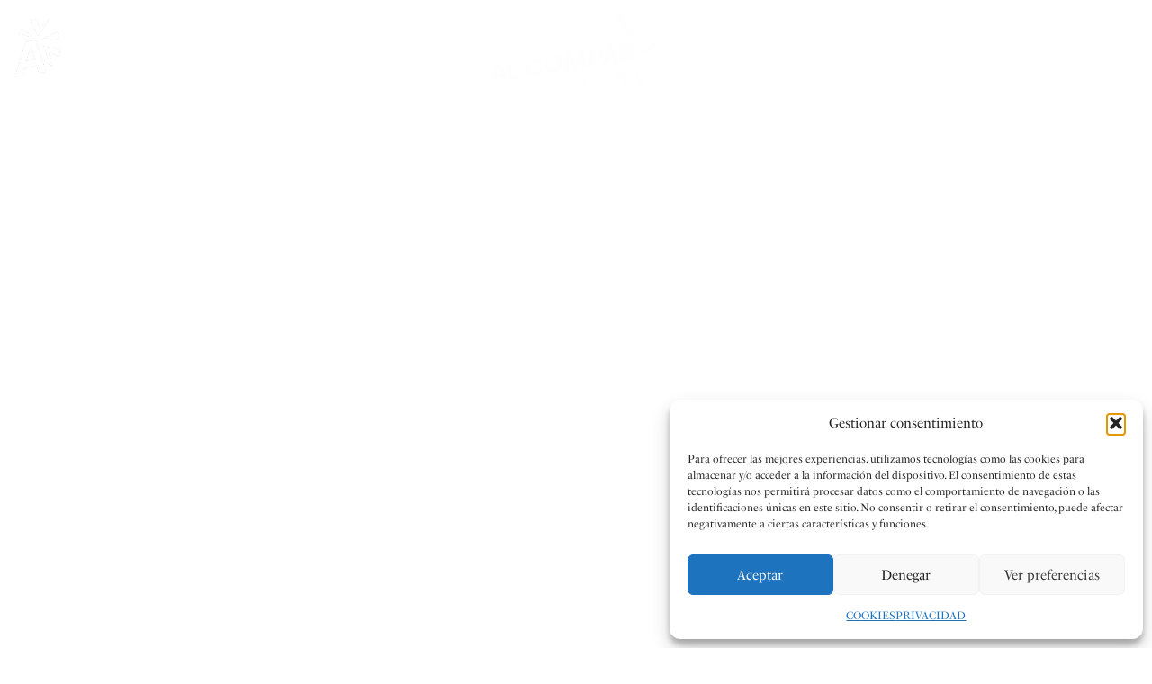

--- FILE ---
content_type: text/html; charset=UTF-8
request_url: https://alcompasrevista.com/archivos/2450
body_size: 32763
content:
<!doctype html>
<html lang="es-ES">
<head>
	<meta charset="UTF-8">
		<meta name="viewport" content="width=device-width, initial-scale=1">
	<link rel="profile" href="https://gmpg.org/xfn/11">
	<meta name='robots' content='index, follow, max-image-preview:large, max-snippet:-1, max-video-preview:-1' />
<link rel="alternate" hreflang="es" href="https://alcompasrevista.com/archivos/2450" />
<link rel="alternate" hreflang="va" href="https://alcompasrevista.com/va/archivos/2705" />
<link rel="alternate" hreflang="x-default" href="https://alcompasrevista.com/archivos/2450" />

	<!-- This site is optimized with the Yoast SEO plugin v26.7 - https://yoast.com/wordpress/plugins/seo/ -->
	<title>Novedades del nuevo decreto - Revista Al Compàs</title>
	<link rel="canonical" href="https://alcompasrevista.com/archivos/2450" />
	<meta property="og:locale" content="es_ES" />
	<meta property="og:type" content="article" />
	<meta property="og:title" content="Novedades del nuevo decreto - Revista Al Compàs" />
	<meta property="og:description" content="El lunes 7 de febrero salió publicado en el DOGV el nuevo decreto que a partir de ahora marca el camino a seguir por nuestras escuelas de música y también las de artes escénicas (danza, teatro y circo)." />
	<meta property="og:url" content="https://alcompasrevista.com/archivos/2450" />
	<meta property="og:site_name" content="Revista Al Compàs" />
	<meta property="article:published_time" content="2022-04-28T23:04:44+00:00" />
	<meta property="article:modified_time" content="2022-05-07T16:47:45+00:00" />
	<meta name="author" content="Remigi Morant Navasquillo" />
	<meta name="twitter:card" content="summary_large_image" />
	<meta name="twitter:label1" content="Escrito por" />
	<meta name="twitter:data1" content="Remigi Morant Navasquillo" />
	<meta name="twitter:label2" content="Tiempo de lectura" />
	<meta name="twitter:data2" content="4 minutos" />
	<script type="application/ld+json" class="yoast-schema-graph">{"@context":"https://schema.org","@graph":[{"@type":"Article","@id":"https://alcompasrevista.com/archivos/2450#article","isPartOf":{"@id":"https://alcompasrevista.com/archivos/2450"},"author":{"name":"Remigi Morant Navasquillo","@id":"https://alcompasrevista.com/#/schema/person/4a6d4448e10cc36e6f0eebc02fd69654"},"headline":"Novedades del nuevo decreto","datePublished":"2022-04-28T23:04:44+00:00","dateModified":"2022-05-07T16:47:45+00:00","mainEntityOfPage":{"@id":"https://alcompasrevista.com/archivos/2450"},"wordCount":730,"publisher":{"@id":"https://alcompasrevista.com/#organization"},"articleSection":["#Noticias"],"inLanguage":"es"},{"@type":"WebPage","@id":"https://alcompasrevista.com/archivos/2450","url":"https://alcompasrevista.com/archivos/2450","name":"Novedades del nuevo decreto - Revista Al Compàs","isPartOf":{"@id":"https://alcompasrevista.com/#website"},"datePublished":"2022-04-28T23:04:44+00:00","dateModified":"2022-05-07T16:47:45+00:00","breadcrumb":{"@id":"https://alcompasrevista.com/archivos/2450#breadcrumb"},"inLanguage":"es","potentialAction":[{"@type":"ReadAction","target":["https://alcompasrevista.com/archivos/2450"]}]},{"@type":"BreadcrumbList","@id":"https://alcompasrevista.com/archivos/2450#breadcrumb","itemListElement":[{"@type":"ListItem","position":1,"name":"Portada","item":"https://alcompasrevista.com/va"},{"@type":"ListItem","position":2,"name":"Novedades del nuevo decreto"}]},{"@type":"WebSite","@id":"https://alcompasrevista.com/#website","url":"https://alcompasrevista.com/","name":"Revista Al Compàs","description":"Un proyecto de la Federación de Sociedades Musicales de la Comunidad Valenciana","publisher":{"@id":"https://alcompasrevista.com/#organization"},"potentialAction":[{"@type":"SearchAction","target":{"@type":"EntryPoint","urlTemplate":"https://alcompasrevista.com/?s={search_term_string}"},"query-input":{"@type":"PropertyValueSpecification","valueRequired":true,"valueName":"search_term_string"}}],"inLanguage":"es"},{"@type":"Organization","@id":"https://alcompasrevista.com/#organization","name":"Revista Al Compàs","url":"https://alcompasrevista.com/","logo":{"@type":"ImageObject","inLanguage":"es","@id":"https://alcompasrevista.com/#/schema/logo/image/","url":"https://alcompasrevista.com/wp-content/uploads/2022/04/cropped-loog_blanco.png","contentUrl":"https://alcompasrevista.com/wp-content/uploads/2022/04/cropped-loog_blanco.png","width":1612,"height":724,"caption":"Revista Al Compàs"},"image":{"@id":"https://alcompasrevista.com/#/schema/logo/image/"}},{"@type":"Person","@id":"https://alcompasrevista.com/#/schema/person/4a6d4448e10cc36e6f0eebc02fd69654","name":"Remigi Morant Navasquillo","image":{"@type":"ImageObject","inLanguage":"es","@id":"https://alcompasrevista.com/#/schema/person/image/","url":"https://secure.gravatar.com/avatar/5fcf5daacb51c1ce4adf06712c3cc0fe071bcc9205b1dbfff722eb0f5997a9d7?s=96&d=mm&r=g","contentUrl":"https://secure.gravatar.com/avatar/5fcf5daacb51c1ce4adf06712c3cc0fe071bcc9205b1dbfff722eb0f5997a9d7?s=96&d=mm&r=g","caption":"Remigi Morant Navasquillo"},"url":"https://alcompasrevista.com/archivos/author/remigi-morant-navasquillo"}]}</script>
	<!-- / Yoast SEO plugin. -->


<link rel="alternate" type="application/rss+xml" title="Revista Al Compàs &raquo; Feed" href="https://alcompasrevista.com/feed" />
<link rel="alternate" type="application/rss+xml" title="Revista Al Compàs &raquo; Feed de los comentarios" href="https://alcompasrevista.com/comments/feed" />
<link rel="alternate" type="text/calendar" title="Revista Al Compàs &raquo; iCal Feed" href="https://alcompasrevista.com/agenda/?ical=1" />
<link rel="alternate" title="oEmbed (JSON)" type="application/json+oembed" href="https://alcompasrevista.com/wp-json/oembed/1.0/embed?url=https%3A%2F%2Falcompasrevista.com%2Farchivos%2F2450" />
<link rel="alternate" title="oEmbed (XML)" type="text/xml+oembed" href="https://alcompasrevista.com/wp-json/oembed/1.0/embed?url=https%3A%2F%2Falcompasrevista.com%2Farchivos%2F2450&#038;format=xml" />
<link rel="stylesheet" type="text/css" href="https://use.typekit.net/rvr4ufs.css"><style id='wp-img-auto-sizes-contain-inline-css'>
img:is([sizes=auto i],[sizes^="auto," i]){contain-intrinsic-size:3000px 1500px}
/*# sourceURL=wp-img-auto-sizes-contain-inline-css */
</style>
<link rel='stylesheet' id='hello-elementor-theme-style-css' href='https://alcompasrevista.com/wp-content/themes/hello-elementor/assets/css/theme.css?ver=3.4.5' media='all' />
<link rel='stylesheet' id='jet-menu-hello-css' href='https://alcompasrevista.com/wp-content/plugins/jet-menu/integration/themes/hello-elementor/assets/css/style.css?ver=2.4.18' media='all' />
<style id='wp-emoji-styles-inline-css'>

	img.wp-smiley, img.emoji {
		display: inline !important;
		border: none !important;
		box-shadow: none !important;
		height: 1em !important;
		width: 1em !important;
		margin: 0 0.07em !important;
		vertical-align: -0.1em !important;
		background: none !important;
		padding: 0 !important;
	}
/*# sourceURL=wp-emoji-styles-inline-css */
</style>
<link rel='stylesheet' id='wp-block-library-css' href='https://alcompasrevista.com/wp-includes/css/dist/block-library/style.min.css?ver=6.9' media='all' />
<link rel='stylesheet' id='jet-engine-frontend-css' href='https://alcompasrevista.com/wp-content/plugins/jet-engine/assets/css/frontend.css?ver=3.8.2.1' media='all' />
<style id='global-styles-inline-css'>
:root{--wp--preset--aspect-ratio--square: 1;--wp--preset--aspect-ratio--4-3: 4/3;--wp--preset--aspect-ratio--3-4: 3/4;--wp--preset--aspect-ratio--3-2: 3/2;--wp--preset--aspect-ratio--2-3: 2/3;--wp--preset--aspect-ratio--16-9: 16/9;--wp--preset--aspect-ratio--9-16: 9/16;--wp--preset--color--black: #000000;--wp--preset--color--cyan-bluish-gray: #abb8c3;--wp--preset--color--white: #ffffff;--wp--preset--color--pale-pink: #f78da7;--wp--preset--color--vivid-red: #cf2e2e;--wp--preset--color--luminous-vivid-orange: #ff6900;--wp--preset--color--luminous-vivid-amber: #fcb900;--wp--preset--color--light-green-cyan: #7bdcb5;--wp--preset--color--vivid-green-cyan: #00d084;--wp--preset--color--pale-cyan-blue: #8ed1fc;--wp--preset--color--vivid-cyan-blue: #0693e3;--wp--preset--color--vivid-purple: #9b51e0;--wp--preset--gradient--vivid-cyan-blue-to-vivid-purple: linear-gradient(135deg,rgb(6,147,227) 0%,rgb(155,81,224) 100%);--wp--preset--gradient--light-green-cyan-to-vivid-green-cyan: linear-gradient(135deg,rgb(122,220,180) 0%,rgb(0,208,130) 100%);--wp--preset--gradient--luminous-vivid-amber-to-luminous-vivid-orange: linear-gradient(135deg,rgb(252,185,0) 0%,rgb(255,105,0) 100%);--wp--preset--gradient--luminous-vivid-orange-to-vivid-red: linear-gradient(135deg,rgb(255,105,0) 0%,rgb(207,46,46) 100%);--wp--preset--gradient--very-light-gray-to-cyan-bluish-gray: linear-gradient(135deg,rgb(238,238,238) 0%,rgb(169,184,195) 100%);--wp--preset--gradient--cool-to-warm-spectrum: linear-gradient(135deg,rgb(74,234,220) 0%,rgb(151,120,209) 20%,rgb(207,42,186) 40%,rgb(238,44,130) 60%,rgb(251,105,98) 80%,rgb(254,248,76) 100%);--wp--preset--gradient--blush-light-purple: linear-gradient(135deg,rgb(255,206,236) 0%,rgb(152,150,240) 100%);--wp--preset--gradient--blush-bordeaux: linear-gradient(135deg,rgb(254,205,165) 0%,rgb(254,45,45) 50%,rgb(107,0,62) 100%);--wp--preset--gradient--luminous-dusk: linear-gradient(135deg,rgb(255,203,112) 0%,rgb(199,81,192) 50%,rgb(65,88,208) 100%);--wp--preset--gradient--pale-ocean: linear-gradient(135deg,rgb(255,245,203) 0%,rgb(182,227,212) 50%,rgb(51,167,181) 100%);--wp--preset--gradient--electric-grass: linear-gradient(135deg,rgb(202,248,128) 0%,rgb(113,206,126) 100%);--wp--preset--gradient--midnight: linear-gradient(135deg,rgb(2,3,129) 0%,rgb(40,116,252) 100%);--wp--preset--font-size--small: 13px;--wp--preset--font-size--medium: 20px;--wp--preset--font-size--large: 36px;--wp--preset--font-size--x-large: 42px;--wp--preset--spacing--20: 0.44rem;--wp--preset--spacing--30: 0.67rem;--wp--preset--spacing--40: 1rem;--wp--preset--spacing--50: 1.5rem;--wp--preset--spacing--60: 2.25rem;--wp--preset--spacing--70: 3.38rem;--wp--preset--spacing--80: 5.06rem;--wp--preset--shadow--natural: 6px 6px 9px rgba(0, 0, 0, 0.2);--wp--preset--shadow--deep: 12px 12px 50px rgba(0, 0, 0, 0.4);--wp--preset--shadow--sharp: 6px 6px 0px rgba(0, 0, 0, 0.2);--wp--preset--shadow--outlined: 6px 6px 0px -3px rgb(255, 255, 255), 6px 6px rgb(0, 0, 0);--wp--preset--shadow--crisp: 6px 6px 0px rgb(0, 0, 0);}:root { --wp--style--global--content-size: 800px;--wp--style--global--wide-size: 1200px; }:where(body) { margin: 0; }.wp-site-blocks > .alignleft { float: left; margin-right: 2em; }.wp-site-blocks > .alignright { float: right; margin-left: 2em; }.wp-site-blocks > .aligncenter { justify-content: center; margin-left: auto; margin-right: auto; }:where(.wp-site-blocks) > * { margin-block-start: 24px; margin-block-end: 0; }:where(.wp-site-blocks) > :first-child { margin-block-start: 0; }:where(.wp-site-blocks) > :last-child { margin-block-end: 0; }:root { --wp--style--block-gap: 24px; }:root :where(.is-layout-flow) > :first-child{margin-block-start: 0;}:root :where(.is-layout-flow) > :last-child{margin-block-end: 0;}:root :where(.is-layout-flow) > *{margin-block-start: 24px;margin-block-end: 0;}:root :where(.is-layout-constrained) > :first-child{margin-block-start: 0;}:root :where(.is-layout-constrained) > :last-child{margin-block-end: 0;}:root :where(.is-layout-constrained) > *{margin-block-start: 24px;margin-block-end: 0;}:root :where(.is-layout-flex){gap: 24px;}:root :where(.is-layout-grid){gap: 24px;}.is-layout-flow > .alignleft{float: left;margin-inline-start: 0;margin-inline-end: 2em;}.is-layout-flow > .alignright{float: right;margin-inline-start: 2em;margin-inline-end: 0;}.is-layout-flow > .aligncenter{margin-left: auto !important;margin-right: auto !important;}.is-layout-constrained > .alignleft{float: left;margin-inline-start: 0;margin-inline-end: 2em;}.is-layout-constrained > .alignright{float: right;margin-inline-start: 2em;margin-inline-end: 0;}.is-layout-constrained > .aligncenter{margin-left: auto !important;margin-right: auto !important;}.is-layout-constrained > :where(:not(.alignleft):not(.alignright):not(.alignfull)){max-width: var(--wp--style--global--content-size);margin-left: auto !important;margin-right: auto !important;}.is-layout-constrained > .alignwide{max-width: var(--wp--style--global--wide-size);}body .is-layout-flex{display: flex;}.is-layout-flex{flex-wrap: wrap;align-items: center;}.is-layout-flex > :is(*, div){margin: 0;}body .is-layout-grid{display: grid;}.is-layout-grid > :is(*, div){margin: 0;}body{padding-top: 0px;padding-right: 0px;padding-bottom: 0px;padding-left: 0px;}a:where(:not(.wp-element-button)){text-decoration: underline;}:root :where(.wp-element-button, .wp-block-button__link){background-color: #32373c;border-width: 0;color: #fff;font-family: inherit;font-size: inherit;font-style: inherit;font-weight: inherit;letter-spacing: inherit;line-height: inherit;padding-top: calc(0.667em + 2px);padding-right: calc(1.333em + 2px);padding-bottom: calc(0.667em + 2px);padding-left: calc(1.333em + 2px);text-decoration: none;text-transform: inherit;}.has-black-color{color: var(--wp--preset--color--black) !important;}.has-cyan-bluish-gray-color{color: var(--wp--preset--color--cyan-bluish-gray) !important;}.has-white-color{color: var(--wp--preset--color--white) !important;}.has-pale-pink-color{color: var(--wp--preset--color--pale-pink) !important;}.has-vivid-red-color{color: var(--wp--preset--color--vivid-red) !important;}.has-luminous-vivid-orange-color{color: var(--wp--preset--color--luminous-vivid-orange) !important;}.has-luminous-vivid-amber-color{color: var(--wp--preset--color--luminous-vivid-amber) !important;}.has-light-green-cyan-color{color: var(--wp--preset--color--light-green-cyan) !important;}.has-vivid-green-cyan-color{color: var(--wp--preset--color--vivid-green-cyan) !important;}.has-pale-cyan-blue-color{color: var(--wp--preset--color--pale-cyan-blue) !important;}.has-vivid-cyan-blue-color{color: var(--wp--preset--color--vivid-cyan-blue) !important;}.has-vivid-purple-color{color: var(--wp--preset--color--vivid-purple) !important;}.has-black-background-color{background-color: var(--wp--preset--color--black) !important;}.has-cyan-bluish-gray-background-color{background-color: var(--wp--preset--color--cyan-bluish-gray) !important;}.has-white-background-color{background-color: var(--wp--preset--color--white) !important;}.has-pale-pink-background-color{background-color: var(--wp--preset--color--pale-pink) !important;}.has-vivid-red-background-color{background-color: var(--wp--preset--color--vivid-red) !important;}.has-luminous-vivid-orange-background-color{background-color: var(--wp--preset--color--luminous-vivid-orange) !important;}.has-luminous-vivid-amber-background-color{background-color: var(--wp--preset--color--luminous-vivid-amber) !important;}.has-light-green-cyan-background-color{background-color: var(--wp--preset--color--light-green-cyan) !important;}.has-vivid-green-cyan-background-color{background-color: var(--wp--preset--color--vivid-green-cyan) !important;}.has-pale-cyan-blue-background-color{background-color: var(--wp--preset--color--pale-cyan-blue) !important;}.has-vivid-cyan-blue-background-color{background-color: var(--wp--preset--color--vivid-cyan-blue) !important;}.has-vivid-purple-background-color{background-color: var(--wp--preset--color--vivid-purple) !important;}.has-black-border-color{border-color: var(--wp--preset--color--black) !important;}.has-cyan-bluish-gray-border-color{border-color: var(--wp--preset--color--cyan-bluish-gray) !important;}.has-white-border-color{border-color: var(--wp--preset--color--white) !important;}.has-pale-pink-border-color{border-color: var(--wp--preset--color--pale-pink) !important;}.has-vivid-red-border-color{border-color: var(--wp--preset--color--vivid-red) !important;}.has-luminous-vivid-orange-border-color{border-color: var(--wp--preset--color--luminous-vivid-orange) !important;}.has-luminous-vivid-amber-border-color{border-color: var(--wp--preset--color--luminous-vivid-amber) !important;}.has-light-green-cyan-border-color{border-color: var(--wp--preset--color--light-green-cyan) !important;}.has-vivid-green-cyan-border-color{border-color: var(--wp--preset--color--vivid-green-cyan) !important;}.has-pale-cyan-blue-border-color{border-color: var(--wp--preset--color--pale-cyan-blue) !important;}.has-vivid-cyan-blue-border-color{border-color: var(--wp--preset--color--vivid-cyan-blue) !important;}.has-vivid-purple-border-color{border-color: var(--wp--preset--color--vivid-purple) !important;}.has-vivid-cyan-blue-to-vivid-purple-gradient-background{background: var(--wp--preset--gradient--vivid-cyan-blue-to-vivid-purple) !important;}.has-light-green-cyan-to-vivid-green-cyan-gradient-background{background: var(--wp--preset--gradient--light-green-cyan-to-vivid-green-cyan) !important;}.has-luminous-vivid-amber-to-luminous-vivid-orange-gradient-background{background: var(--wp--preset--gradient--luminous-vivid-amber-to-luminous-vivid-orange) !important;}.has-luminous-vivid-orange-to-vivid-red-gradient-background{background: var(--wp--preset--gradient--luminous-vivid-orange-to-vivid-red) !important;}.has-very-light-gray-to-cyan-bluish-gray-gradient-background{background: var(--wp--preset--gradient--very-light-gray-to-cyan-bluish-gray) !important;}.has-cool-to-warm-spectrum-gradient-background{background: var(--wp--preset--gradient--cool-to-warm-spectrum) !important;}.has-blush-light-purple-gradient-background{background: var(--wp--preset--gradient--blush-light-purple) !important;}.has-blush-bordeaux-gradient-background{background: var(--wp--preset--gradient--blush-bordeaux) !important;}.has-luminous-dusk-gradient-background{background: var(--wp--preset--gradient--luminous-dusk) !important;}.has-pale-ocean-gradient-background{background: var(--wp--preset--gradient--pale-ocean) !important;}.has-electric-grass-gradient-background{background: var(--wp--preset--gradient--electric-grass) !important;}.has-midnight-gradient-background{background: var(--wp--preset--gradient--midnight) !important;}.has-small-font-size{font-size: var(--wp--preset--font-size--small) !important;}.has-medium-font-size{font-size: var(--wp--preset--font-size--medium) !important;}.has-large-font-size{font-size: var(--wp--preset--font-size--large) !important;}.has-x-large-font-size{font-size: var(--wp--preset--font-size--x-large) !important;}
:root :where(.wp-block-pullquote){font-size: 1.5em;line-height: 1.6;}
/*# sourceURL=global-styles-inline-css */
</style>
<link rel='stylesheet' id='contact-form-7-css' href='https://alcompasrevista.com/wp-content/plugins/contact-form-7/includes/css/styles.css?ver=6.1.4' media='all' />
<link rel='stylesheet' id='tribe-events-v2-single-skeleton-css' href='https://alcompasrevista.com/wp-content/plugins/the-events-calendar/build/css/tribe-events-single-skeleton.css?ver=6.15.14' media='all' />
<link rel='stylesheet' id='tribe-events-v2-single-skeleton-full-css' href='https://alcompasrevista.com/wp-content/plugins/the-events-calendar/build/css/tribe-events-single-full.css?ver=6.15.14' media='all' />
<link rel='stylesheet' id='tec-events-elementor-widgets-base-styles-css' href='https://alcompasrevista.com/wp-content/plugins/the-events-calendar/build/css/integrations/plugins/elementor/widgets/widget-base.css?ver=6.15.14' media='all' />
<link rel='stylesheet' id='wpml-legacy-horizontal-list-0-css' href='https://alcompasrevista.com/wp-content/plugins/sitepress-multilingual-cms/templates/language-switchers/legacy-list-horizontal/style.min.css?ver=1' media='all' />
<link rel='stylesheet' id='wpml-menu-item-0-css' href='https://alcompasrevista.com/wp-content/plugins/sitepress-multilingual-cms/templates/language-switchers/menu-item/style.min.css?ver=1' media='all' />
<style id='wpml-menu-item-0-inline-css'>
.wpml-ls-slot-3, .wpml-ls-slot-3 a, .wpml-ls-slot-3 a:visited{color:#ffffff;}.wpml-ls-slot-3:hover, .wpml-ls-slot-3:hover a, .wpml-ls-slot-3 a:hover{color:#ffffff;}.wpml-ls-slot-3.wpml-ls-current-language, .wpml-ls-slot-3.wpml-ls-current-language a, .wpml-ls-slot-3.wpml-ls-current-language a:visited{color:#ffffff;}.wpml-ls-slot-3.wpml-ls-current-language:hover, .wpml-ls-slot-3.wpml-ls-current-language:hover a, .wpml-ls-slot-3.wpml-ls-current-language a:hover{color:#ffffff;}.wpml-ls-slot-3.wpml-ls-current-language .wpml-ls-slot-3, .wpml-ls-slot-3.wpml-ls-current-language .wpml-ls-slot-3 a, .wpml-ls-slot-3.wpml-ls-current-language .wpml-ls-slot-3 a:visited{color:#ffffff;}.wpml-ls-slot-3.wpml-ls-current-language .wpml-ls-slot-3:hover, .wpml-ls-slot-3.wpml-ls-current-language .wpml-ls-slot-3:hover a, .wpml-ls-slot-3.wpml-ls-current-language .wpml-ls-slot-3 a:hover {color:#ffffff;}
/*# sourceURL=wpml-menu-item-0-inline-css */
</style>
<link rel='stylesheet' id='cmplz-general-css' href='https://alcompasrevista.com/wp-content/plugins/complianz-gdpr/assets/css/cookieblocker.min.css?ver=1768114634' media='all' />
<link rel='stylesheet' id='hello-elementor-css' href='https://alcompasrevista.com/wp-content/themes/hello-elementor/assets/css/reset.css?ver=3.4.5' media='all' />
<link rel='stylesheet' id='chld_thm_cfg_separate-css' href='https://alcompasrevista.com/wp-content/themes/hello-elementor-child/ctc-style.css?ver=6.9' media='all' />
<link rel='stylesheet' id='hello-elementor-header-footer-css' href='https://alcompasrevista.com/wp-content/themes/hello-elementor/assets/css/header-footer.css?ver=3.4.5' media='all' />
<link rel='stylesheet' id='font-awesome-all-css' href='https://alcompasrevista.com/wp-content/plugins/jet-menu/assets/public/lib/font-awesome/css/all.min.css?ver=5.12.0' media='all' />
<link rel='stylesheet' id='font-awesome-v4-shims-css' href='https://alcompasrevista.com/wp-content/plugins/jet-menu/assets/public/lib/font-awesome/css/v4-shims.min.css?ver=5.12.0' media='all' />
<link rel='stylesheet' id='jet-menu-public-styles-css' href='https://alcompasrevista.com/wp-content/plugins/jet-menu/assets/public/css/public.css?ver=2.4.18' media='all' />
<link rel='stylesheet' id='elementor-frontend-css' href='https://alcompasrevista.com/wp-content/plugins/elementor/assets/css/frontend.min.css?ver=3.34.2' media='all' />
<link rel='stylesheet' id='widget-image-css' href='https://alcompasrevista.com/wp-content/plugins/elementor/assets/css/widget-image.min.css?ver=3.34.2' media='all' />
<link rel='stylesheet' id='e-sticky-css' href='https://alcompasrevista.com/wp-content/plugins/elementor-pro/assets/css/modules/sticky.min.css?ver=3.34.0' media='all' />
<link rel='stylesheet' id='e-animation-fadeInUp-css' href='https://alcompasrevista.com/wp-content/plugins/elementor/assets/lib/animations/styles/fadeInUp.min.css?ver=3.34.2' media='all' />
<link rel='stylesheet' id='e-animation-shrink-css' href='https://alcompasrevista.com/wp-content/plugins/elementor/assets/lib/animations/styles/e-animation-shrink.min.css?ver=3.34.2' media='all' />
<link rel='stylesheet' id='widget-nav-menu-css' href='https://alcompasrevista.com/wp-content/plugins/elementor-pro/assets/css/widget-nav-menu.min.css?ver=3.34.0' media='all' />
<link rel='stylesheet' id='widget-heading-css' href='https://alcompasrevista.com/wp-content/plugins/elementor/assets/css/widget-heading.min.css?ver=3.34.2' media='all' />
<link rel='stylesheet' id='widget-divider-css' href='https://alcompasrevista.com/wp-content/plugins/elementor/assets/css/widget-divider.min.css?ver=3.34.2' media='all' />
<link rel='stylesheet' id='widget-post-info-css' href='https://alcompasrevista.com/wp-content/plugins/elementor-pro/assets/css/widget-post-info.min.css?ver=3.34.0' media='all' />
<link rel='stylesheet' id='widget-icon-list-css' href='https://alcompasrevista.com/wp-content/plugins/elementor/assets/css/widget-icon-list.min.css?ver=3.34.2' media='all' />
<link rel='stylesheet' id='widget-author-box-css' href='https://alcompasrevista.com/wp-content/plugins/elementor-pro/assets/css/widget-author-box.min.css?ver=3.34.0' media='all' />
<link rel='stylesheet' id='widget-share-buttons-css' href='https://alcompasrevista.com/wp-content/plugins/elementor-pro/assets/css/widget-share-buttons.min.css?ver=3.34.0' media='all' />
<link rel='stylesheet' id='e-apple-webkit-css' href='https://alcompasrevista.com/wp-content/plugins/elementor/assets/css/conditionals/apple-webkit.min.css?ver=3.34.2' media='all' />
<link rel='stylesheet' id='elementor-post-6-css' href='https://alcompasrevista.com/wp-content/uploads/elementor/css/post-6.css?ver=1769050168' media='all' />
<link rel='stylesheet' id='jet-blog-css' href='https://alcompasrevista.com/wp-content/plugins/jet-blog/assets/css/jet-blog.css?ver=2.4.8' media='all' />
<link rel='stylesheet' id='elementor-post-354-css' href='https://alcompasrevista.com/wp-content/uploads/elementor/css/post-354.css?ver=1769050361' media='all' />
<link rel='stylesheet' id='elementor-post-330-css' href='https://alcompasrevista.com/wp-content/uploads/elementor/css/post-330.css?ver=1769050210' media='all' />
<link rel='stylesheet' id='elementor-post-1010-css' href='https://alcompasrevista.com/wp-content/uploads/elementor/css/post-1010.css?ver=1769050820' media='all' />
<link rel='stylesheet' id='elementor-post-5473-css' href='https://alcompasrevista.com/wp-content/uploads/elementor/css/post-5473.css?ver=1769050361' media='all' />
<link rel='stylesheet' id='elementor-icons-alcompas-icons-1-css' href='https://alcompasrevista.com/wp-content/uploads/elementor/custom-icons/alcompas-icons-1/css/alcompas-icons.css?ver=1.0.0' media='all' />
<script id="wpml-cookie-js-extra">
var wpml_cookies = {"wp-wpml_current_language":{"value":"es","expires":1,"path":"/"}};
var wpml_cookies = {"wp-wpml_current_language":{"value":"es","expires":1,"path":"/"}};
//# sourceURL=wpml-cookie-js-extra
</script>
<script src="https://alcompasrevista.com/wp-content/plugins/sitepress-multilingual-cms/res/js/cookies/language-cookie.js?ver=486900" id="wpml-cookie-js" defer data-wp-strategy="defer"></script>
<script src="https://alcompasrevista.com/wp-includes/js/jquery/jquery.min.js?ver=3.7.1" id="jquery-core-js"></script>
<script src="https://alcompasrevista.com/wp-includes/js/jquery/jquery-migrate.min.js?ver=3.4.1" id="jquery-migrate-js"></script>
<link rel="https://api.w.org/" href="https://alcompasrevista.com/wp-json/" /><link rel="alternate" title="JSON" type="application/json" href="https://alcompasrevista.com/wp-json/wp/v2/posts/2450" /><link rel="EditURI" type="application/rsd+xml" title="RSD" href="https://alcompasrevista.com/xmlrpc.php?rsd" />
<meta name="generator" content="WordPress 6.9" />
<link rel='shortlink' href='https://alcompasrevista.com/?p=2450' />
<meta name="generator" content="WPML ver:4.8.6 stt:2,66;" />
<meta name="tec-api-version" content="v1"><meta name="tec-api-origin" content="https://alcompasrevista.com"><link rel="alternate" href="https://alcompasrevista.com/wp-json/tribe/events/v1/" />			<style>.cmplz-hidden {
					display: none !important;
				}</style><meta name="description" content="El lunes 7 de febrero salió publicado en el DOGV el nuevo decreto que a partir de ahora marca el camino a seguir por nuestras escuelas de música y también las de artes escénicas (danza, teatro y circo).">
			<style>
				.e-con.e-parent:nth-of-type(n+4):not(.e-lazyloaded):not(.e-no-lazyload),
				.e-con.e-parent:nth-of-type(n+4):not(.e-lazyloaded):not(.e-no-lazyload) * {
					background-image: none !important;
				}
				@media screen and (max-height: 1024px) {
					.e-con.e-parent:nth-of-type(n+3):not(.e-lazyloaded):not(.e-no-lazyload),
					.e-con.e-parent:nth-of-type(n+3):not(.e-lazyloaded):not(.e-no-lazyload) * {
						background-image: none !important;
					}
				}
				@media screen and (max-height: 640px) {
					.e-con.e-parent:nth-of-type(n+2):not(.e-lazyloaded):not(.e-no-lazyload),
					.e-con.e-parent:nth-of-type(n+2):not(.e-lazyloaded):not(.e-no-lazyload) * {
						background-image: none !important;
					}
				}
			</style>
			<link rel="icon" href="https://alcompasrevista.com/wp-content/uploads/2022/04/cropped-al-compas-logo-negro-2-32x32.png" sizes="32x32" />
<link rel="icon" href="https://alcompasrevista.com/wp-content/uploads/2022/04/cropped-al-compas-logo-negro-2-192x192.png" sizes="192x192" />
<link rel="apple-touch-icon" href="https://alcompasrevista.com/wp-content/uploads/2022/04/cropped-al-compas-logo-negro-2-180x180.png" />
<meta name="msapplication-TileImage" content="https://alcompasrevista.com/wp-content/uploads/2022/04/cropped-al-compas-logo-negro-2-270x270.png" />
		<style id="wp-custom-css">
			/*NEW STYLING*/
/*COLORS*/
.black {color:"#000";}
.white {color:"#fff";}
.grey {color:"#C5C5C5";}
.blue {color:"#2B63D2";}
.red {color:"#E64726";}
.pink {color:"#ED9FC3";}
.green {color:"#204C2F";}
.yellow {color:"#EFB640";}

/*FONTS
h1 {
	font-size: calc(32px + (78 - 32) * ((100vw - 300px) / (1600 - 300)))!important;
	line-height: 110% !important;
	color: #fff;
}

h1:hover{
	text-decoration: underline;
	text-decoration-color: #fff !important;

}*/

.titppal {
	font-size: calc(32px + (78 - 32) * ((100vw - 300px) / (1600 - 300)))!important;
	line-height: 110% !important;
	color: #fff;
}

.titppal:hover{
	text-decoration: underline;
	text-decoration-color: #fff !important;

}

.menucast a{
	font-size: calc(28px + (64 - 28) * ((100vw - 300px) / (1600 - 300)))!important; !important;
	line-height: 110% !important;
}


.menu-categories a{
	font-size: calc(20px + (26 - 20) * ((100vw - 300px) / (1600 - 300)))!important; !important;
	line-height: 110% !important;
	font-weight: 300 !important;
}

.tit-agenda a{
	font-family: "hoss-sharp", Sans-serif;
	font-weight: 600;
	font-style: italic;
	font-size: calc(28px + (64 - 28) * ((100vw - 300px) / (1600 - 300))) !important;
	line-height: 110% !important;
}

.tit-agenda a:hover{
	text-decoration: underline;
}

.tit-modulos-home a{
	font-family: "hoss-sharp", Sans-serif;
	font-weight: 600;
	font-style: italic;
	font-size: calc(24px + (38 - 24) * ((100vw - 300px) / (1600 - 300))) !important;
	line-height: 110% !important;
}

.tit-modulos-home a:hover{
	text-decoration: underline;
}

.cabblanca a{
	font-size: 14px !important;
}


/*THE EVENTS CALENDAR*/
/*anchura calendario*/
.tribe-common--breakpoint-medium.tribe-events .tribe-events-l-container {
	min-width: 90% !important;
	padding: 40px 0px 80px !important;
	margin: auto;
	min-height: unset !important;
}

@media (max-width: 900px) {
	.tribe-common--breakpoint-medium.tribe-events .tribe-events-l-container {
	min-width: 100% !important;
}
}

/*bordes cuadricula calendario*/
.tribe-common--breakpoint-medium.tribe-events .tribe-events-calendar-month__day {
	border-top: 1px !important;
	border-bottom: 1px !important;
}

.tribe-common--breakpoint-medium.tribe-events .tribe-events-calendar-month__body {
    border-top: 1px !important;
}

/*boton suscripcion*/
.tribe-events .tribe-events-c-subscribe-dropdown__container {
	display: none !important;
}

/*color background*/
.tribe-events .tribe-events-calendar-month__calendar-event {
	background-color: #fff;
	margin: 4px !important;
	border-radius: 8px;
	padding: 12px 8px !important;
	text-decoration: none;
}

.tribe-events .tribe-events-calendar-month__calendar-event:last-child {
	background-color: #fff;
	margin: 4px !important;
	border-radius: 8px;
	padding: 12px 8px !important;
	text-decoration: none;
}

.tribe-events .tribe-events-calendar-month__calendar-event:hover {
	background-color: #7297E1;
}

.tribe-common--breakpoint-medium.tribe-events .tribe-events-calendar-list-nav {
	display: none;
}

/*scroll celda*/
.tribe-common--breakpoint-medium.tribe-events .tribe-events-calendar-month__day-cell--desktop {
	display: flex!important;
    flex-direction: column;
    visibility: visible;
    height: 250px;
    overflow: auto;
}


/*padding dia semana*/
.tribe-events .tribe-events-calendar-month__header-column {
	padding-bottom: 4px !important;
}

.tribe-events .tribe-events-calendar-month__header-row {
	border-bottom: 1px dashed;
	margin-bottom: 16px;
}

.tribe-common--breakpoint-medium.tribe-events .tribe-events-calendar-month__header-column-title {
	text-align: left;
	font-size: 31px !important;
	text-transform: none;
	letter-spacing: -0.5px;
}

/*padding dia mes*/
.tribe-events .tribe-events-calendar-month__calendar-event-datetime {
	padding-bottom: 10px;
}

date {
	padding-top: 2px;
	padding-left: 8px;
}

/*titulo subrayado*/
.tribe-common .tribe-common-anchor-thin {
	border-bottom: 0px !important;
}

.tribe-common .tribe-common-anchor-thin:hover{
	border-bottom: 0px !important;
}

.tribe-common .tribe-common-h--alt {
	font-size: calc(16px + (18 - 16) * ((100vw - 300px) / (1600 - 300))) !important;
	line-height: 110% !important;
}

/*marcador celda hover*/
.tribe-common--breakpoint-medium.tribe-events .tribe-events-calendar-month__day:after {
	height: 6px !important;
	left: 0px !important;
	width: calc(100%) !important;
	border-bottom: dashed 1px !important;
}

/*barra selector mes*/
.tribe-common--breakpoint-medium.tribe-events .tribe-events-header__top-bar {
	border-bottom: 1px solid;
	padding-bottom: 8px;
}

.tribe-common--breakpoint-full.tribe-events .tribe-events-c-top-bar__datepicker-desktop {
	font-family: "neue-haas-grotesk-text", Sans-serif;
	font-size: 18px !important;
	text-transform: uppercase;
	font-weight: 300;
}

.tribe-common--breakpoint-medium.tribe-events .tribe-events-header__top-bar {
	margin-bottom: 6px !important;
}

.tribe-common--breakpoint-medium.tribe-common .tribe-common-c-btn-border-small, .tribe-common--breakpoint-medium.tribe-common a.tribe-common-c-btn-border-small {
	display: none !important;
}

.tribe-common .tribe-common-c-btn-icon--caret-left:disabled .tribe-common-c-btn-icon__icon-svg path, .tribe-common .tribe-common-c-btn-icon--caret-right:disabled .tribe-common-c-btn-icon__icon-svg path {
    fill: #808080 !important;
}

/*info cards*/
.tribe-events-tooltip-theme {
  width: 350px !important;
  max-width: unset !important;
	padding: 16px !important;
	margin: 0px !important;
	border-radius: 8px !important;
	display: flex !important;
}

.tribe-events-tooltip-theme .tribe-events-calendar-month__calendar-event-tooltip-featured-image-wrapper {
  float: none;
	width: 100% !important;
	padding-bottom: 8px !important;
	margin-bottom: 0px !important;
	border-radius: 8px !important;
}

.tribe-events-tooltip-theme .tribe-events-calendar-month__calendar-event-tooltip-title {
  clear: none;
	font-family: "hoss-sharp", Sans-serif !important;
	font-weight: 800 !important;
	font-style: italic;
	font-size: calc(18px + (22 - 18) * ((100vw - 300px) / (1600 - 300))) !important;
	line-height: 110% !important;
}

.tribe-event-date-start, .tribe-event-time {
	font-family: "neue-haas-grotesk-text", Sans-serif;
	font-size: 14px !important;
	text-transform: uppercase !important;
}

.tribe-events-calendar-month__calendar-event-tooltip-featured-image {
  border-radius: 8px !important;
}

.tooltipster-base.tribe-events-tooltip-theme {
	border-radius: 16px !important;
}

.tribe-events-calendar-month__calendar-event-tooltip-datetime {
	padding-bottom: 8px !important;
}


/*THE EVENTS CALENDAR - LISTADO*/

.tribe-common--breakpoint-medium.tribe-events .tribe-events-calendar-list__event-row {
    margin: 0px !important;
}

.tribe-common--breakpoint-medium.tribe-events .tribe-events-calendar-list__event-row {
    margin: 0px;
    border-bottom: 1px solid;
    padding: 32px 0px !important;
}

.tribe-events .tribe-events-c-top-bar__nav-list {
	display: none !important;
}

/*mes*/
.tribe-events .tribe-events-calendar-list__month-separator {
    align-items: center;
    display: flex;
    padding: 24px 0px 16px 0px;
    border-bottom: 1px dashed;
}

.tribe-common--breakpoint-medium.tribe-common .tribe-common-h6--min-medium {
	font-family: "neue-haas-grotesk-text", Sans-serif !important;
		font-size: calc(28px + (48 - 28) * ((100vw - 300px) / (1600 - 300))) !important;
	font-weight: 300 !important;
	line-height: 110% !important;
	letter-spacing: -0.5px;
	color: #000;
}

.tribe-events .tribe-events-calendar-list__month-separator:after {
	display: none !important;
}

/*fecha izquierda*/
.tribe-events .tribe-events-calendar-list__event-date-tag-weekday {
	font-family: "neue-haas-grotesk-text", Sans-serif !important;
	font-size: 16px !important;
	font-weight: 300 !important;
	line-height: 110% !important;
	color: #000 !important;
	text-transform: uppercase !important;
	text-align: left !important;
	margin-bottom: 8px !important;
	line-height: 100% !important;
}

.tribe-common--breakpoint-medium.tribe-common .tribe-common-h4--min-medium {
	text-align: left;
}

.tribe-events .tribe-events-calendar-list__event-date-tag-datetime {
	padding-top: 0px !important;
}

.tribe-common--breakpoint-medium.tribe-events .tribe-events-calendar-list__event-date-tag {
    min-width: 50px !important;
    width: 90px !important;
}

/*titulo evento*/
.tribe-common--breakpoint-medium.tribe-common .tribe-common-h4--min-medium {
	font-family: "hoss-sharp", Sans-serif !important;
	font-weight: 800 !important;
	font-style: italic;
	font-size: calc(24px + (36 - 24) * ((100vw - 300px) / (1600 - 300))) !important;
	line-height: 110% !important;
}

/*direccion*/
.tribe-common .tribe-common-b2--bold {
	font-family: "neue-haas-grotesk-text", Sans-serif !important;
	font-size: 16px !important;
	font-weight: 300 !important;
	text-transform: uppercase !important;
	text-decoration: underline;
	padding-bottom: 4px;
}

.tribe-common--breakpoint-medium.tribe-common .tribe-common-b2 {
  display: grid !important;
}

/*fecha arriba titulo*/
.tribe-common--breakpoint-medium.tribe-events .tribe-events-calendar-list__event-row>.tribe-common-g-col {
    padding-left: 0px !important;
    padding-right: 0px !important;
	margin: 0px !important;
	
}

.tribe-event-date-start, .tribe-event-time, .tribe-events .tribe-events-calendar-list__event-datetime {
	font-family: "neue-haas-grotesk-text", Sans-serif !important;
	font-size: 16px !important;
	font-weight: 300 !important;
	text-transform: uppercase !important;
	line-height: 100% !important;

}


/*THE EVENTS CALENDAR - INDIVIDUAL*/
/*titular evento*/
.single-tribe_events .tribe-events-single-event-title {
	font-size: calc(32px + (54 - 32) * ((100vw - 300px) / (1600 - 300)))!important;
	line-height: 100% !important;
}

/*boton todos los eventos*/
#tribe-events-content a, .tribe-events-event-meta a {
	font-family: "neue-haas-grotesk-text", Sans-serif !important;
	font-size: 16px !important;
	font-weight: 300 !important;
	text-transform: uppercase !important;
	color: #000 !important;
	text-decoration: none;
}

#tribe-events-content a:hover, .tribe-events-event-meta a:hover {
	text-decoration: underline !important;
}

.single-tribe_events .tribe-events-event-meta {
	background: transparent !important;
	border: 0px !important;
	margin: 16px 0 !important;
	padding: 0px !important;
}

.tribe-events-event-meta .tribe-events-meta-group {
	display: inline-block;
	padding: 0px !important;
}

/*titulo informacion*/
.single-tribe_events #tribe-events-content .tribe-events-event-meta dt {
	font-weight: 800 !important;
	padding-bottom: 4px;
}

#tribe-events-pg-template {
	background-color: #fff;
	margin-top: 0vh;
	padding-top: 20vh;
}


.single-tribe_events .tribe-events-single-event-title {
	font-family: "hoss-sharp", Sans-serif;
	font-style: italic;
	font-size: calc(32px + (54 - 32) * ((100vw - 300px) / (1600 - 300)))!important;
	line-height: 100% !important;
}

.comments-area {
	display: none;
}

.tribe-events-gmap {
	display: none;
}

.tribe-address{
	font-family: "neue-haas-grotesk-text", Sans-serif !important;
    font-size: 16px !important;
    line-height: 18px !important;
    font-weight: 300 !important;
    letter-spacing: 0px !important;
}

.tribe-events-event-meta .tribe-events-address {
  font-size: 16px !important;
   line-height: 18px !important;
}

.tribe-events-event-meta {
    margin: 0 0 16px !important;
}

.tribe-events-single ul.tribe-related-events li .tribe-related-events-title a{
	font-family: "hoss-sharp", Sans-serif !important;
	font-style: italic;
	font-size: calc(18px + (26 - 18) * ((100vw - 300px) / (1600 - 300)))!important;
	line-height: 100% !important;
}

.tribe-events-meta-group .tribe-events-single-section-title {
	font-family: "hoss-sharp", Sans-serif !important;
	font-style: italic;
	font-size:18px;
	letter-spacing: 0px !important;
	text-transform: none !important;
}

.single-tribe_events #tribe-events-content .tribe-events-event-meta dt {
	font-weight: 800 !important;
	padding-bottom: 0px;
	font-size: 14px;
	line-height: 16px;
	text-transform: uppercase;
}

#tribe-events-content a, .tribe-events-event-meta a {
  font-family: "hoss-sharp", Sans-serif !important;
	font-style: italic;
	font-size: calc(16px + (22 - 16) * ((100vw - 300px) / (1600 - 300)))!important;
	line-height: 100%;
	font-weight: 600 !important;
	text-transform: none !important;
    text-decoration: none;
}

.tribe-events-related-events-title {
  font-family: "hoss-sharp", Sans-serif !important;
	font-style: italic;
	font-size: calc(22px + (32 - 22) * ((100vw - 300px) / (1600 - 300)))!important;
	line-height: 100%;
	font-weight: 600 !important;
}

.tribe-events-single .tribe-events-sub-nav {
    padding: 0px;
}

.tribe-events-content p {
	font-size: calc(16px + (24 - 16) * ((100vw - 300px) / (1600 - 300)))!important;
	line-height: 110%;
color: #212121;
}


.tribe-events-related-events-title, .tribe-events-single ul.tribe-related-events li, .tribe-events-single ul.tribe-related-events li .tribe-related-events-title {
    background-color: transparent;
    border: 0px;
}



@media only screen and (max-width: 768px) {
.single-tribe_events .tribe-events-schedule {
	background: transparent !important;
	border: none !important;
	padding: 0px !important;
}
}

#tribe-events-content .tribe-events-abbr {
    font-family: "neue-haas-grotesk-text", Sans-serif !important;
    font-size: 16px !important;
    line-height: 18px !important;
    font-weight: 300 !important;
    letter-spacing: 0px !important;
}

.tribe-events-event-meta .column, .tribe-events-event-meta .tribe-events-meta-group {
	margin: 0px !important;
}

.tribe-venue {
	margin: 0px !important;
	padding: 0px !important;
}

.single-tribe_events #tribe-events-content .tribe-events-event-meta dd {
	margin: 0 0 32px !important;
}

.elementor-14667 .elementor-element.elementor-element-4e94622 .tribe-events-meta-group-venue .tribe-events-single-section-title {
	margin: 0px !important;
}

.elementor-14667 .elementor-element.elementor-element-4e94622 .tribe-events-meta-group-other .tribe-events-single-section-title {
	display: none !important;
}

.elementor-14667 .elementor-element.elementor-element-4e94622 .tribe-events-meta-group-details .tribe-events-single-section-title {
	display: none !important;
}

.elementor-14667 .elementor-element.elementor-element-4e94622 .tribe-events-meta-group-other dt, .elementor-14667 .elementor-element.elementor-element-4e94622 .tribe-block__additional-field h3 {
	font-weight: 800 !important;
}

.elementor-14667 .elementor-element.elementor-element-4e94622 .tribe-events-meta-group-other .tribe-meta-value, .elementor-14667 .elementor-element.elementor-element-4e94622 .tribe-block__additional-field {
	line-height: 120% !important;
}

/*layout*/
.tribe-events-event-meta .column, .tribe-events-event-meta .tribe-events-meta-group {
	width: 66% !important;
}

.elementor-14394 .elementor-element.elementor-element-6a56614 .tribe-events-calendar-month__calendar-event-title {
	padding-top: 8px;
} 


/*THE EVENTS CALENDAR - MOVIL*/
@media only screen and (max-width: 900px) {

/*layout*/
.tribe-common .tribe-common-l-container {
	padding-left: 0px !important;
	padding-right: 0px !important;
}
	
.tribe-events-event-meta .column, .tribe-events-event-meta .tribe-events-meta-group {
	width: 100% !important;
}

/*tit event*/
.tribe-events .tribe-events-calendar-month-mobile-events__mobile-event-title-link {
	font-family: "hoss-sharp", Sans-serif !important;
	font-weight: 800 !important;
	font-style: italic;
	font-size: calc(24px + (36 - 24) * ((100vw - 300px) / (1600 - 300))) !important;
}
	
.tribe-events .tribe-events-calendar-list__event-title {
    line-height: 0% !important;
}


/*tit numero dia*/
.tribe-common .tribe-common-h5, .tribe-common .tribe-common-h6 {
	font-family: "hoss-sharp", Sans-serif !important;
	font-weight: 800 !important;
	font-style: italic;
	font-size: calc(32px + (54 - 32) * ((100vw - 300px) / (1600 - 300))) !important;
}

.tribe-events .tribe-events-calendar-list__event-date-tag-weekday {
	text-align: center !important;
}
	
.tribe-events .tribe-events-calendar-list__event-title {
	padding: 8px 0px !important;
}
	
.tribe-events .tribe-events-calendar-list__event-title-link {
font-family: "hoss-sharp", Sans-serif !important;
	font-weight: 800 !important;
	font-style: italic;
	font-size: calc(24px + (36 - 24) * ((100vw - 300px) / (1600 - 300))) !important;
	line-height: 110% !important;
}


.tribe-common .tribe-common-h7, .tribe-common .tribe-common-h8 {
	color: #000 !important;
	font-weight: 300 !important;
	font-size: calc(26px + (32 - 26) * ((100vw - 300px) / (1600 - 300))) !important;
	letter-spacing: -0.5px;
}

/*tit evento actual*/
.tribe-common .tribe-common-h7 {
	line-height: 110% !important;
}
	
/*navegador meses*/
.tribe-common .tribe-common-b2 {
	text-transform: uppercase;
	font-size: 16px !important;
	color: #000 !important;
}
	
.tribe-events .tribe-events-c-nav__next:disabled .tribe-events-c-nav__next-icon-svg path, .tribe-events button.tribe-events-c-nav__next:disabled .tribe-events-c-nav__next-icon-svg path {
		fill: #000 !important;
}

/*caja evento*/
.tribe-events .tribe-events-calendar-list__event-row {
    flex-wrap: nowrap;
    margin-bottom: 0px !important;
    margin-top: 0px !important;
    border-bottom: 1px solid;
    padding: 16px 0px 56px;
}
	
	
.tribe-events .tribe-events-calendar-month-mobile-events__mobile-event {
	padding: 8px 0px 24px !important;
}
	
.tribe-events .tribe-events-calendar-month-mobile-events__mobile-event+.tribe-events-calendar-month-mobile-events__mobile-event {
	border-top: 1px solid #000 !important;
}
	
	
/*separar localizacion*/	
.tribe-events .tribe-events-calendar-list__event-venue {
	display: grid !important;
}
	
/*titulo mes*/
.tribe-events .tribe-events-calendar-month-mobile-events__day-marker {
    padding-top: var(--tec-spacer-3);
    display: none !important;
}
	
}


.tribe-events .tribe-events-calendar-list-nav {
    display: none;
}






/*OLD CUSTOMS*****************/

/*Jet engine carrusel noticias autor*/
.elementor-30 .elementor-element.elementor-element-516280f .jet-posts .post-meta a {
    color: #000;
    padding: 2px;
}
/*Idiomas menu movil Jet Menu*/
.elementor-nav-menu__text-align-center .elementor-nav-menu--dropdown .elementor-nav-menu a {
    -webkit-box-pack: center;
    -ms-flex-pack: center;
    justify-content: center;
    background: black;
    border: 0px;
    color: white;
}
@media (max-width: 767px){
.elementor-1492 .elementor-element.elementor-element-7809634 .elementor-nav-menu .elementor-item {
    font-size: 14px;
    background: black;
	  color: white;
}
.elementor-1492 .elementor-element.elementor-element-7809634 .elementor-nav-menu .elementor-item:hover {
text-decoration:underline;
	}
}
/*menu idiomas horizontal blanco*/
.elementor-354 .elementor-element.elementor-element-a04ac78 .elementor-nav-menu--main .elementor-item {
    color: #FFFFFF;
    fill: #FFFFFF;
    width: 20px;
}
.elementor-4286 .elementor-element.elementor-element-be3b1d7 .elementor-nav-menu .elementor-item {
    font-family: "neue-haas-grotesk-text", Sans-serif;
    font-size: 12px;
    font-weight: 600;
    line-height: 2px;
    width: 20px;
}

/*menu color negro*/
.elementor-1640 .elementor-element.elementor-element-ef10630 .elementor-nav-menu .elementor-item {
    font-family: "neue-haas-grotesk-text", Sans-serif;
    font-size: 12px;
    font-weight: 600;
    line-height: 2px;
    width: 20px;
}
.elementor-4283 .elementor-element.elementor-element-9cdc87b .elementor-nav-menu .elementor-item {
    font-family: "neue-haas-grotesk-text", Sans-serif;
    font-size: 12px;
    font-weight: 600;
    line-height: 2px;
    width: 20px;
}



/*Octubre 2023*/
.site-main{
	overflow:hidden;
}

.elementor-4748 .elementor-element.elementor-element-acfac43 .elementor-heading-title,
.elementor-4748 .elementor-element.elementor-element-011ff44 .elementor-heading-title,
.elementor-4745 .elementor-element.elementor-element-f060889 .elementor-heading-title,
.elementor-4745 .elementor-element.elementor-element-7d4414b .elementor-heading-title{
	    font-family: "neue-haas-grotesk-text", Sans-serif!important;
	font-family: "hoss-sharp", sans-serif!important;

}
.elementor-4748 .elementor-element.elementor-element-f213c00:not(.elementor-motion-effects-element-type-background), .elementor-4748 .elementor-element.elementor-element-f213c00 > .elementor-motion-effects-container > .elementor-motion-effects-layer,
.elementor-element.elementor-element-e299872.e-con-full.e-flex.e-con.e-parent{
	margin-bottom:2rem;
}

@media (max-width: 767px){
	.elementor-5013 .elementor-element.elementor-element-d4affe6 img,
	.elementor-5734 .elementor-element.elementor-element-e3631e9 img,
	.elementor-4864 .elementor-element.elementor-element-d90726c img{
		height:70vw!important;
	}
}


@media (max-width: 1024px){
	.elementor-5734 .elementor-element.elementor-element-ce36670 > .elementor-widget-container,
	.elementor-5743 .elementor-element.elementor-element-79254fc > .elementor-widget-container,
	.elementor-5743 .elementor-element.elementor-element-79254fc > .elementor-widget-container{
		    padding: 0!important
	}
}

@media (max-width: 1024px){
	.elementor-1010 .elementor-element.elementor-element-ab0545b:not(.elementor-motion-effects-element-type-background) {
		padding-top:2rem;
	}
.elementor-1010 .elementor-element.elementor-element-ab0545b:not(.elementor-motion-effects-element-type-background) .e-con-inner{
	display:flex!important;
	flex-flow:column!important;
}
	
	.elementor-330 .elementor-element.elementor-element-ea85d92 > .elementor-widget-container,
.elementor-330 .elementor-element.elementor-element-239ef3f > .elementor-widget-container,
	.elementor-330 .elementor-element.elementor-element-13d3f16 > .elementor-widget-container,
	.elementor-330 .elementor-element.elementor-element-13d3f16 .elementor-divider-separator,
	.elementor-330 .elementor-element.elementor-element-2e05604 > .elementor-widget-container{
		margin:0!important;
	}
	.elementor-15900 .elementor-element.elementor-element-7d4dd7f > .elementor-widget-container,
	.elementor-15900 .elementor-element.elementor-element-16c517f > .elementor-widget-container,
	.elementor-15900 .elementor-element.elementor-element-4c9e8dd > .elementor-widget-container{
		padding-top:0!important;
	}
	
	.tribe-events .tribe-events-l-container{
		padding-top:0!important;
	}
}


.elementor-6284 .elementor-element.elementor-element-01c347f > .elementor-widget-container{
	padding:0;
}

.elementor-heading-title:hover{
	text-decoration:none;
}
		</style>
			<!-- Global site tag (gtag.js) - Google Analytics -->
<script async src="https://www.googletagmanager.com/gtag/js?id=G-QEVRZBNMK0"></script>
<script>
  window.dataLayer = window.dataLayer || [];
  function gtag(){dataLayer.push(arguments);}
  gtag('js', new Date());

  gtag('config', 'G-QEVRZBNMK0');
</script>
	
<body class="wp-singular post-template-default single single-post postid-2450 single-format-standard wp-custom-logo wp-embed-responsive wp-theme-hello-elementor wp-child-theme-hello-elementor-child tribe-no-js hello-elementor-default jet-desktop-menu-active elementor-default elementor-kit-6 elementor-page-1010">

		<header data-elementor-type="header" data-elementor-id="354" class="elementor elementor-354 elementor-location-header" data-elementor-post-type="elementor_library">
			<header class="elementor-element elementor-element-04325dc elementor-hidden-mobile e-con-full e-flex e-con e-parent" data-id="04325dc" data-element_type="container" data-settings="{&quot;jet_parallax_layout_list&quot;:[],&quot;background_background&quot;:&quot;classic&quot;,&quot;position&quot;:&quot;absolute&quot;}">
		<div class="elementor-element elementor-element-64740b5 e-con-full e-flex e-con e-child" data-id="64740b5" data-element_type="container" data-settings="{&quot;sticky&quot;:&quot;top&quot;,&quot;jet_parallax_layout_list&quot;:[],&quot;sticky_on&quot;:[&quot;desktop&quot;,&quot;tablet&quot;,&quot;mobile&quot;],&quot;sticky_offset&quot;:0,&quot;sticky_effects_offset&quot;:0,&quot;sticky_anchor_link_offset&quot;:0}">
				<div class="elementor-element elementor-element-8a50e04 e-transform elementor-widget elementor-widget-image" data-id="8a50e04" data-element_type="widget" data-settings="{&quot;_transform_translateX_effect&quot;:{&quot;unit&quot;:&quot;px&quot;,&quot;size&quot;:&quot;&quot;,&quot;sizes&quot;:[]},&quot;_transform_translateX_effect_tablet&quot;:{&quot;unit&quot;:&quot;px&quot;,&quot;size&quot;:&quot;&quot;,&quot;sizes&quot;:[]},&quot;_transform_translateX_effect_mobile&quot;:{&quot;unit&quot;:&quot;px&quot;,&quot;size&quot;:&quot;&quot;,&quot;sizes&quot;:[]},&quot;_transform_translateY_effect&quot;:{&quot;unit&quot;:&quot;px&quot;,&quot;size&quot;:&quot;&quot;,&quot;sizes&quot;:[]},&quot;_transform_translateY_effect_tablet&quot;:{&quot;unit&quot;:&quot;px&quot;,&quot;size&quot;:&quot;&quot;,&quot;sizes&quot;:[]},&quot;_transform_translateY_effect_mobile&quot;:{&quot;unit&quot;:&quot;px&quot;,&quot;size&quot;:&quot;&quot;,&quot;sizes&quot;:[]}}" data-widget_type="image.default">
				<div class="elementor-widget-container">
																<a href="https://alcompasrevista.com">
							<img width="209" height="254" src="https://alcompasrevista.com/wp-content/uploads/2022/04/al-compas-logo-blanco-2.png" class="attachment-full size-full wp-image-1602" alt="" />								</a>
															</div>
				</div>
				</div>
		<div class="elementor-element elementor-element-23a1c26 e-con-full e-flex e-con e-child" data-id="23a1c26" data-element_type="container" data-settings="{&quot;jet_parallax_layout_list&quot;:[]}">
				<div class="elementor-element elementor-element-fb88fcb elementor-invisible elementor-widget elementor-widget-image" data-id="fb88fcb" data-element_type="widget" data-settings="{&quot;_animation&quot;:&quot;fadeInUp&quot;}" data-widget_type="image.default">
				<div class="elementor-widget-container">
																<a href="https://alcompasrevista.com">
							<img width="1612" height="724" src="https://alcompasrevista.com/wp-content/uploads/2022/04/loog_blanco.png" class="attachment-full size-full wp-image-3367" alt="" srcset="https://alcompasrevista.com/wp-content/uploads/2022/04/loog_blanco.png 1612w, https://alcompasrevista.com/wp-content/uploads/2022/04/loog_blanco-300x135.png 300w, https://alcompasrevista.com/wp-content/uploads/2022/04/loog_blanco-1024x460.png 1024w, https://alcompasrevista.com/wp-content/uploads/2022/04/loog_blanco-768x345.png 768w, https://alcompasrevista.com/wp-content/uploads/2022/04/loog_blanco-1536x690.png 1536w" sizes="(max-width: 1612px) 100vw, 1612px" />								</a>
															</div>
				</div>
				</div>
		<div class="elementor-element elementor-element-5ef6ae5 e-con-full e-flex e-con e-child" data-id="5ef6ae5" data-element_type="container" data-settings="{&quot;sticky&quot;:&quot;top&quot;,&quot;jet_parallax_layout_list&quot;:[],&quot;sticky_on&quot;:[&quot;desktop&quot;,&quot;tablet&quot;,&quot;mobile&quot;],&quot;sticky_offset&quot;:0,&quot;sticky_effects_offset&quot;:0,&quot;sticky_anchor_link_offset&quot;:0}">
				<div class="elementor-element elementor-element-8d7194e elementor-widget__width-auto elementor-view-default elementor-widget elementor-widget-icon" data-id="8d7194e" data-element_type="widget" data-widget_type="icon.default">
				<div class="elementor-widget-container">
							<div class="elementor-icon-wrapper">
			<a class="elementor-icon elementor-animation-shrink" href="#elementor-action%3Aaction%3Dpopup%3Aopen%26settings%3DeyJpZCI6NDY1OSwidG9nZ2xlIjpmYWxzZX0%3D">
			<i aria-hidden="true" class="icon icon-burger-ac"></i>			</a>
		</div>
						</div>
				</div>
				<div class="elementor-element elementor-element-0487297 elementor-nav-menu__align-end cabblanca elementor-nav-menu__text-align-center elementor-nav-menu--dropdown-tablet elementor-widget elementor-widget-nav-menu" data-id="0487297" data-element_type="widget" data-settings="{&quot;layout&quot;:&quot;horizontal&quot;,&quot;submenu_icon&quot;:{&quot;value&quot;:&quot;&lt;svg aria-hidden=\&quot;true\&quot; class=\&quot;e-font-icon-svg e-fas-caret-down\&quot; viewBox=\&quot;0 0 320 512\&quot; xmlns=\&quot;http:\/\/www.w3.org\/2000\/svg\&quot;&gt;&lt;path d=\&quot;M31.3 192h257.3c17.8 0 26.7 21.5 14.1 34.1L174.1 354.8c-7.8 7.8-20.5 7.8-28.3 0L17.2 226.1C4.6 213.5 13.5 192 31.3 192z\&quot;&gt;&lt;\/path&gt;&lt;\/svg&gt;&quot;,&quot;library&quot;:&quot;fa-solid&quot;}}" data-widget_type="nav-menu.default">
				<div class="elementor-widget-container">
								<nav aria-label="Menú" class="elementor-nav-menu--main elementor-nav-menu__container elementor-nav-menu--layout-horizontal e--pointer-none">
				<ul id="menu-1-0487297" class="elementor-nav-menu"><li class="menu-item wpml-ls-slot-34 wpml-ls-item wpml-ls-item-es wpml-ls-current-language wpml-ls-menu-item wpml-ls-first-item menu-item-type-wpml_ls_menu_item menu-item-object-wpml_ls_menu_item menu-item-wpml-ls-34-es"><a href="https://alcompasrevista.com/archivos/2450" role="menuitem" class="elementor-item"><span class="wpml-ls-native" lang="es">CAST</span></a></li>
<li class="menu-item wpml-ls-slot-34 wpml-ls-item wpml-ls-item-va wpml-ls-menu-item wpml-ls-last-item menu-item-type-wpml_ls_menu_item menu-item-object-wpml_ls_menu_item menu-item-wpml-ls-34-va"><a href="https://alcompasrevista.com/va/archivos/2705" title="Cambiar a VAL(VAL)" aria-label="Cambiar a VAL(VAL)" role="menuitem" class="elementor-item"><span class="wpml-ls-native" lang="va">VAL</span></a></li>
</ul>			</nav>
						<nav class="elementor-nav-menu--dropdown elementor-nav-menu__container" aria-hidden="true">
				<ul id="menu-2-0487297" class="elementor-nav-menu"><li class="menu-item wpml-ls-slot-34 wpml-ls-item wpml-ls-item-es wpml-ls-current-language wpml-ls-menu-item wpml-ls-first-item menu-item-type-wpml_ls_menu_item menu-item-object-wpml_ls_menu_item menu-item-wpml-ls-34-es"><a href="https://alcompasrevista.com/archivos/2450" role="menuitem" class="elementor-item" tabindex="-1"><span class="wpml-ls-native" lang="es">CAST</span></a></li>
<li class="menu-item wpml-ls-slot-34 wpml-ls-item wpml-ls-item-va wpml-ls-menu-item wpml-ls-last-item menu-item-type-wpml_ls_menu_item menu-item-object-wpml_ls_menu_item menu-item-wpml-ls-34-va"><a href="https://alcompasrevista.com/va/archivos/2705" title="Cambiar a VAL(VAL)" aria-label="Cambiar a VAL(VAL)" role="menuitem" class="elementor-item" tabindex="-1"><span class="wpml-ls-native" lang="va">VAL</span></a></li>
</ul>			</nav>
						</div>
				</div>
				</div>
				</header>
		<header class="elementor-element elementor-element-75435a2 e-con-full elementor-hidden-desktop elementor-hidden-tablet e-flex e-con e-parent" data-id="75435a2" data-element_type="container" data-settings="{&quot;jet_parallax_layout_list&quot;:[],&quot;background_background&quot;:&quot;gradient&quot;,&quot;position&quot;:&quot;absolute&quot;,&quot;sticky&quot;:&quot;top&quot;,&quot;sticky_on&quot;:[&quot;desktop&quot;,&quot;tablet&quot;,&quot;mobile&quot;],&quot;sticky_offset&quot;:0,&quot;sticky_effects_offset&quot;:0,&quot;sticky_anchor_link_offset&quot;:0}">
		<div class="elementor-element elementor-element-8e03989 e-con-full e-flex e-con e-child" data-id="8e03989" data-element_type="container" data-settings="{&quot;jet_parallax_layout_list&quot;:[]}">
				<div class="elementor-element elementor-element-cb4e9b7 elementor-widget elementor-widget-image" data-id="cb4e9b7" data-element_type="widget" data-widget_type="image.default">
				<div class="elementor-widget-container">
																<a href="https://alcompasrevista.com">
							<img width="1612" height="724" src="https://alcompasrevista.com/wp-content/uploads/2022/04/loog_blanco.png" class="attachment-full size-full wp-image-3367" alt="" srcset="https://alcompasrevista.com/wp-content/uploads/2022/04/loog_blanco.png 1612w, https://alcompasrevista.com/wp-content/uploads/2022/04/loog_blanco-300x135.png 300w, https://alcompasrevista.com/wp-content/uploads/2022/04/loog_blanco-1024x460.png 1024w, https://alcompasrevista.com/wp-content/uploads/2022/04/loog_blanco-768x345.png 768w, https://alcompasrevista.com/wp-content/uploads/2022/04/loog_blanco-1536x690.png 1536w" sizes="(max-width: 1612px) 100vw, 1612px" />								</a>
															</div>
				</div>
				</div>
		<div class="elementor-element elementor-element-0cfb5fb e-con-full e-flex e-con e-child" data-id="0cfb5fb" data-element_type="container" data-settings="{&quot;jet_parallax_layout_list&quot;:[]}">
				<div class="elementor-element elementor-element-7a0dfe5 elementor-view-default elementor-widget elementor-widget-icon" data-id="7a0dfe5" data-element_type="widget" data-widget_type="icon.default">
				<div class="elementor-widget-container">
							<div class="elementor-icon-wrapper">
			<a class="elementor-icon" href="#elementor-action%3Aaction%3Dpopup%3Aopen%26settings%3DeyJpZCI6NDc0NSwidG9nZ2xlIjpmYWxzZX0%3D">
			<i aria-hidden="true" class="icon icon-burger-ac"></i>			</a>
		</div>
						</div>
				</div>
				</div>
				</header>
				</header>
				<div data-elementor-type="single-post" data-elementor-id="1010" class="elementor elementor-1010 elementor-location-single post-2450 post type-post status-publish format-standard hentry category-noticias" data-elementor-post-type="elementor_library">
			<div class="elementor-element elementor-element-48deeff e-con-full e-flex e-con e-parent" data-id="48deeff" data-element_type="container" data-settings="{&quot;background_background&quot;:&quot;classic&quot;,&quot;jet_parallax_layout_list&quot;:[]}">
		<div class="elementor-element elementor-element-667aa3b e-con-full e-flex e-con e-child" data-id="667aa3b" data-element_type="container" data-settings="{&quot;jet_parallax_layout_list&quot;:[]}">
				</div>
		<div class="elementor-element elementor-element-d02c15c e-con-full e-flex e-con e-child" data-id="d02c15c" data-element_type="container" data-settings="{&quot;jet_parallax_layout_list&quot;:[]}">
				<div class="elementor-element elementor-element-c511f2d elementor-widget elementor-widget-theme-post-title elementor-page-title elementor-widget-heading" data-id="c511f2d" data-element_type="widget" data-widget_type="theme-post-title.default">
				<div class="elementor-widget-container">
					<h1 class="elementor-heading-title elementor-size-default">Novedades del nuevo decreto</h1>				</div>
				</div>
				</div>
		<div class="elementor-element elementor-element-e7e4e80 e-con-full e-flex e-con e-child" data-id="e7e4e80" data-element_type="container" data-settings="{&quot;jet_parallax_layout_list&quot;:[]}">
				<div class="elementor-element elementor-element-d9c246e elementor-widget-divider--view-line elementor-widget elementor-widget-divider" data-id="d9c246e" data-element_type="widget" data-widget_type="divider.default">
				<div class="elementor-widget-container">
							<div class="elementor-divider">
			<span class="elementor-divider-separator">
						</span>
		</div>
						</div>
				</div>
				<div class="elementor-element elementor-element-f3550b5 elementor-align-center elementor-widget elementor-widget-post-info" data-id="f3550b5" data-element_type="widget" data-widget_type="post-info.default">
				<div class="elementor-widget-container">
							<ul class="elementor-inline-items elementor-icon-list-items elementor-post-info">
								<li class="elementor-icon-list-item elementor-repeater-item-5e1f3da elementor-inline-item" itemprop="about">
													<span class="elementor-icon-list-text elementor-post-info__item elementor-post-info__item--type-terms">
										<span class="elementor-post-info__terms-list">
				<span class="elementor-post-info__terms-list-item">#Noticias</span>				</span>
					</span>
								</li>
				</ul>
						</div>
				</div>
				</div>
				</div>
		<div class="elementor-element elementor-element-f5ef4de e-flex e-con-boxed e-con e-parent" data-id="f5ef4de" data-element_type="container" data-settings="{&quot;jet_parallax_layout_list&quot;:[]}">
					<div class="e-con-inner">
		<div class="elementor-element elementor-element-aa3d863 e-con-full e-flex e-con e-child" data-id="aa3d863" data-element_type="container" data-settings="{&quot;jet_parallax_layout_list&quot;:[]}">
				<div class="elementor-element elementor-element-b5eddbd elementor-author-box--name-yes elementor-author-box--biography-yes elementor-author-box--link-no elementor-widget elementor-widget-author-box" data-id="b5eddbd" data-element_type="widget" data-widget_type="author-box.default">
				<div class="elementor-widget-container">
							<div class="elementor-author-box">
			
			<div class="elementor-author-box__text">
									<div >
						<h4 class="elementor-author-box__name">
							Remigi Morant Navasquillo						</h4>
					</div>
				
									<div class="elementor-author-box__bio">
											</div>
				
							</div>
		</div>
						</div>
				</div>
				<div class="elementor-element elementor-element-cbe7d7a elementor-widget elementor-widget-post-info" data-id="cbe7d7a" data-element_type="widget" data-widget_type="post-info.default">
				<div class="elementor-widget-container">
							<ul class="elementor-inline-items elementor-icon-list-items elementor-post-info">
								<li class="elementor-icon-list-item elementor-repeater-item-da2ea21 elementor-inline-item" itemprop="datePublished">
													<span class="elementor-icon-list-text elementor-post-info__item elementor-post-info__item--type-date">
										<time>29 Abr 2022</time>					</span>
								</li>
				<li class="elementor-icon-list-item elementor-repeater-item-bd5349f elementor-inline-item" itemprop="about">
													<span class="elementor-icon-list-text elementor-post-info__item elementor-post-info__item--type-terms">
										<span class="elementor-post-info__terms-list">
				<span class="elementor-post-info__terms-list-item">#Noticias</span>				</span>
					</span>
								</li>
				</ul>
						</div>
				</div>
				<div class="elementor-element elementor-element-ffa5e10 elementor-widget-divider--view-line elementor-widget elementor-widget-divider" data-id="ffa5e10" data-element_type="widget" data-widget_type="divider.default">
				<div class="elementor-widget-container">
							<div class="elementor-divider">
			<span class="elementor-divider-separator">
						</span>
		</div>
						</div>
				</div>
				<div class="elementor-element elementor-element-607ad9f elementor-widget elementor-widget-heading" data-id="607ad9f" data-element_type="widget" data-widget_type="heading.default">
				<div class="elementor-widget-container">
					<h2 class="elementor-heading-title elementor-size-default">COMPARTIR:</h2>				</div>
				</div>
				<div class="elementor-element elementor-element-d433024 elementor-share-buttons--view-icon elementor-share-buttons--skin-minimal elementor-share-buttons--shape-circle elementor-share-buttons--color-custom elementor-grid-0 elementor-widget elementor-widget-share-buttons" data-id="d433024" data-element_type="widget" data-widget_type="share-buttons.default">
				<div class="elementor-widget-container">
							<div class="elementor-grid" role="list">
								<div class="elementor-grid-item" role="listitem">
						<div class="elementor-share-btn elementor-share-btn_facebook" role="button" tabindex="0" aria-label="Compartir en facebook">
															<span class="elementor-share-btn__icon">
								<svg aria-hidden="true" class="e-font-icon-svg e-fab-facebook" viewBox="0 0 512 512" xmlns="http://www.w3.org/2000/svg"><path d="M504 256C504 119 393 8 256 8S8 119 8 256c0 123.78 90.69 226.38 209.25 245V327.69h-63V256h63v-54.64c0-62.15 37-96.48 93.67-96.48 27.14 0 55.52 4.84 55.52 4.84v61h-31.28c-30.8 0-40.41 19.12-40.41 38.73V256h68.78l-11 71.69h-57.78V501C413.31 482.38 504 379.78 504 256z"></path></svg>							</span>
																				</div>
					</div>
									<div class="elementor-grid-item" role="listitem">
						<div class="elementor-share-btn elementor-share-btn_twitter" role="button" tabindex="0" aria-label="Compartir en twitter">
															<span class="elementor-share-btn__icon">
								<svg aria-hidden="true" class="e-font-icon-svg e-fab-twitter" viewBox="0 0 512 512" xmlns="http://www.w3.org/2000/svg"><path d="M459.37 151.716c.325 4.548.325 9.097.325 13.645 0 138.72-105.583 298.558-298.558 298.558-59.452 0-114.68-17.219-161.137-47.106 8.447.974 16.568 1.299 25.34 1.299 49.055 0 94.213-16.568 130.274-44.832-46.132-.975-84.792-31.188-98.112-72.772 6.498.974 12.995 1.624 19.818 1.624 9.421 0 18.843-1.3 27.614-3.573-48.081-9.747-84.143-51.98-84.143-102.985v-1.299c13.969 7.797 30.214 12.67 47.431 13.319-28.264-18.843-46.781-51.005-46.781-87.391 0-19.492 5.197-37.36 14.294-52.954 51.655 63.675 129.3 105.258 216.365 109.807-1.624-7.797-2.599-15.918-2.599-24.04 0-57.828 46.782-104.934 104.934-104.934 30.213 0 57.502 12.67 76.67 33.137 23.715-4.548 46.456-13.32 66.599-25.34-7.798 24.366-24.366 44.833-46.132 57.827 21.117-2.273 41.584-8.122 60.426-16.243-14.292 20.791-32.161 39.308-52.628 54.253z"></path></svg>							</span>
																				</div>
					</div>
									<div class="elementor-grid-item" role="listitem">
						<div class="elementor-share-btn elementor-share-btn_whatsapp" role="button" tabindex="0" aria-label="Compartir en whatsapp">
															<span class="elementor-share-btn__icon">
								<svg aria-hidden="true" class="e-font-icon-svg e-fab-whatsapp" viewBox="0 0 448 512" xmlns="http://www.w3.org/2000/svg"><path d="M380.9 97.1C339 55.1 283.2 32 223.9 32c-122.4 0-222 99.6-222 222 0 39.1 10.2 77.3 29.6 111L0 480l117.7-30.9c32.4 17.7 68.9 27 106.1 27h.1c122.3 0 224.1-99.6 224.1-222 0-59.3-25.2-115-67.1-157zm-157 341.6c-33.2 0-65.7-8.9-94-25.7l-6.7-4-69.8 18.3L72 359.2l-4.4-7c-18.5-29.4-28.2-63.3-28.2-98.2 0-101.7 82.8-184.5 184.6-184.5 49.3 0 95.6 19.2 130.4 54.1 34.8 34.9 56.2 81.2 56.1 130.5 0 101.8-84.9 184.6-186.6 184.6zm101.2-138.2c-5.5-2.8-32.8-16.2-37.9-18-5.1-1.9-8.8-2.8-12.5 2.8-3.7 5.6-14.3 18-17.6 21.8-3.2 3.7-6.5 4.2-12 1.4-32.6-16.3-54-29.1-75.5-66-5.7-9.8 5.7-9.1 16.3-30.3 1.8-3.7.9-6.9-.5-9.7-1.4-2.8-12.5-30.1-17.1-41.2-4.5-10.8-9.1-9.3-12.5-9.5-3.2-.2-6.9-.2-10.6-.2-3.7 0-9.7 1.4-14.8 6.9-5.1 5.6-19.4 19-19.4 46.3 0 27.3 19.9 53.7 22.6 57.4 2.8 3.7 39.1 59.7 94.8 83.8 35.2 15.2 49 16.5 66.6 13.9 10.7-1.6 32.8-13.4 37.4-26.4 4.6-13 4.6-24.1 3.2-26.4-1.3-2.5-5-3.9-10.5-6.6z"></path></svg>							</span>
																				</div>
					</div>
						</div>
						</div>
				</div>
				</div>
		<div class="elementor-element elementor-element-085b3b7 e-con-full e-flex e-con e-child" data-id="085b3b7" data-element_type="container" data-settings="{&quot;jet_parallax_layout_list&quot;:[]}">
				<div class="elementor-element elementor-element-e5b7de7 elementor-widget elementor-widget-theme-post-content" data-id="e5b7de7" data-element_type="widget" data-widget_type="theme-post-content.default">
				<div class="elementor-widget-container">
					
<figure class="wp-block-pullquote"><blockquote><p>Novedades del nuevo decreto de regulación de las escuelas de enseñanza artística no formal de música y artes escénicas</p></blockquote></figure>



<p>El lunes 7 de febrero salió publicado en el DOGV el <a href="https://dogv.gva.es/datos/2022/02/07/pdf/2022_836.pdf">nuevo decreto</a> que a partir de ahora marca el camino a seguir por nuestras escuelas de música y también las de artes escénicas (danza, teatro y circo). Su publicación, tal y como quedó reflejado en las pasadas jornadas que realizamos en Toledo en colaboración con UEMyD (Unión Española de Escuelas de Música y Danza), representa una oportunidad para consolidar un modelo de escuelas cada vez más rico y acorde a las demandas de la sociedad del siglo XXI y a la vez coherente con lo reflejado por los capítulos 5 y 5 bis de la <a href="https://www.boe.es/boe/dias/2020/12/30/pdfs/BOE-A-2020-17264.pdf">LOMLOE</a>.</p>



<p>En lo referente a las escuelas de música son pocas las novedades, dado que ya estaban reguladas por el <a href="https://dogv.gva.es/datos/2013/07/09/pdf/2013_7200.pdf">decreto 91/2013</a>, de 5 de julio del Consell; las novedades se centran más en desarrollar el modelo de escuelas de danza, teatro y circo.</p>



<p>La primera cuestión a tener en cuenta es que el decreto no obliga en modo alguno a abrir la puerta a lo que no podamos asumir por instalaciones, espacios y otros condicionantes. Podemos seguir siendo escuelas de música, sin problema alguno.</p>



<p>Hay una cuestión que sí ha generado dudas y nos hemos puesto en contacto con la Conselleria d’Educació, Cultura i Esport para resolverlas; hace referencia a la titulación del profesorado para impartir clases en nuestros centros educativos y dice que además del título necesario, habrá que acreditar la formación didáctica necesaria mediante 60 créditos de formación, en aquellos casos en que no contaran ya con esa formación. La primera cuestión es que no se trata de créditos ECTS (Universidad) sino de formación del profesorado y pueden conseguirse mediante cursos de formación de los que ofrecemos desde nuestro Centro de Estudios por el convenio con el que contamos o desde la propia Conselleria. Por otra parte, nos han asegurado que esto no va a suponer problema a priori en cuanto al profesorado que está trabajando en este momento y que en algunos casos lleva muchos años en ejercicio. Próximamente se regulará y en los casos de profesorado con dos o más cursos de experiencia se les reconocerán los 60 créditos de formación. &nbsp;El decreto representa un marco general y ahora se desarrollarán las órdenes que regulen este y otros requisitos. No obstante, decir que no es ninguna novedad, dado que todas las leyes de educación desde la LOGSE hasta ahora han apuntado esa necesidad de formación pedagógica complementaria, pero solo en el caso del profesorado de Educación Secundaria y Bachillerato se había regulado hasta ahora (CAP o Máster de Educación Secundaria).</p>



<p>Otro cambio reseñable es el referente al requisito de formación para los/as directores/as de las escuelas; en ese caso y dado que sí que es una novedad, hay una moratoria de cuatro años para conseguir las 130 horas de formación para el desarrollo de la función directiva. Quien convoca estos cursos de formación para directores/as es la propia Conselleria desde el Servicio de Formación del Profesorado y ya nos hemos puesto en contacto para que aseguren su convocatoria. En los casos del profesorado que ya realizó el curso de formación de directores en cualquiera de las dos ediciones realizadas, ya lo tiene reconocido.</p>



<p>También aparecen reflejadas las horas complementarias (horas de trabajo realizadas por el profesorado y dedicadas a reuniones o coordinaciones); solo apuntar que si aparece en el decreto, se podrán incluir como gastos justificados en la convocatoria de subvenciones, al igual que ocurre con las horas de dirección del centro educativo.</p>



<p>En definitiva, debemos ver este decreto como una posibilidad de crecimiento en nuestra labor educativa y asumirlo como un paso más para mejorar día a día en el servicio que ofrecemos a la Sociedad. Desde la FSMCV quedamos a vuestra disposición para resolver cualquier otra duda que pueda surgir al respecto.</p>



<figure class="wp-block-pullquote"><blockquote><p>Remigi Morant Navasquillo es  Vicepresidente Educativo FSMCV y profesor de la Universidad de Valencia</p></blockquote></figure>
				</div>
				</div>
				</div>
					</div>
				</div>
		<div class="elementor-element elementor-element-95535af e-con-full elementor-hidden-mobile e-flex e-con e-parent" data-id="95535af" data-element_type="container" data-settings="{&quot;jet_parallax_layout_list&quot;:[{&quot;_id&quot;:&quot;3ac8cbf&quot;,&quot;jet_parallax_layout_image&quot;:{&quot;url&quot;:&quot;&quot;,&quot;id&quot;:&quot;&quot;,&quot;size&quot;:&quot;&quot;},&quot;jet_parallax_layout_image_tablet&quot;:{&quot;url&quot;:&quot;&quot;,&quot;id&quot;:&quot;&quot;,&quot;size&quot;:&quot;&quot;},&quot;jet_parallax_layout_image_mobile&quot;:{&quot;url&quot;:&quot;&quot;,&quot;id&quot;:&quot;&quot;,&quot;size&quot;:&quot;&quot;},&quot;jet_parallax_layout_speed&quot;:{&quot;unit&quot;:&quot;%&quot;,&quot;size&quot;:50,&quot;sizes&quot;:[]},&quot;jet_parallax_layout_type&quot;:&quot;scroll&quot;,&quot;jet_parallax_layout_direction&quot;:&quot;1&quot;,&quot;jet_parallax_layout_fx_direction&quot;:null,&quot;jet_parallax_layout_z_index&quot;:&quot;&quot;,&quot;jet_parallax_layout_bg_x&quot;:50,&quot;jet_parallax_layout_bg_x_tablet&quot;:&quot;&quot;,&quot;jet_parallax_layout_bg_x_mobile&quot;:&quot;&quot;,&quot;jet_parallax_layout_bg_y&quot;:50,&quot;jet_parallax_layout_bg_y_tablet&quot;:&quot;&quot;,&quot;jet_parallax_layout_bg_y_mobile&quot;:&quot;&quot;,&quot;jet_parallax_layout_bg_size&quot;:&quot;auto&quot;,&quot;jet_parallax_layout_bg_size_tablet&quot;:&quot;&quot;,&quot;jet_parallax_layout_bg_size_mobile&quot;:&quot;&quot;,&quot;jet_parallax_layout_animation_prop&quot;:&quot;transform&quot;,&quot;jet_parallax_layout_on&quot;:[&quot;desktop&quot;,&quot;tablet&quot;]}],&quot;background_background&quot;:&quot;classic&quot;}">
		<div class="elementor-element elementor-element-3974fee e-con-full e-flex e-con e-child" data-id="3974fee" data-element_type="container" data-settings="{&quot;jet_parallax_layout_list&quot;:[]}">
				<div class="elementor-element elementor-element-aa97000 elementor-widget elementor-widget-heading" data-id="aa97000" data-element_type="widget" data-widget_type="heading.default">
				<div class="elementor-widget-container">
					<h2 class="elementor-heading-title elementor-size-default">OTRAS NOTICIAS</h2>				</div>
				</div>
				</div>
		<div class="elementor-element elementor-element-4abee7b e-con-full e-flex e-con e-child" data-id="4abee7b" data-element_type="container" data-settings="{&quot;jet_parallax_layout_list&quot;:[]}">
				<div class="elementor-element elementor-element-36cb47a elementor-widget elementor-widget-jet-listing-grid" data-id="36cb47a" data-element_type="widget" data-settings="{&quot;columns&quot;:&quot;4&quot;}" data-widget_type="jet-listing-grid.default">
				<div class="elementor-widget-container">
					<div class="jet-listing-grid jet-listing"><div class="jet-listing-grid__slider" data-slider_options="{&quot;autoplaySpeed&quot;:2000,&quot;autoplay&quot;:true,&quot;pauseOnHover&quot;:true,&quot;infinite&quot;:true,&quot;centerMode&quot;:false,&quot;speed&quot;:500,&quot;arrows&quot;:false,&quot;dots&quot;:false,&quot;slidesToScroll&quot;:1,&quot;prevArrow&quot;:&quot;\u003Cdiv class=\u0027jet-listing-grid__slider-icon prev-arrow \u0027 role=\u0027button\u0027 aria-label=\u0027Previous\u0027\u003E\u003Csvg width=\u0027180\u0027 height=\u0027180\u0027 viewBox=\u00270 0 180 180\u0027 fill=\u0027none\u0027 xmlns=\u0027http:\/\/www.w3.org\/2000\/svg\u0027\u003E\u003Cpath d=\u0027M119 47.3166C119 48.185 118.668 48.9532 118.003 49.6212L78.8385 89L118.003 128.379C118.668 129.047 119 129.815 119 130.683C119 131.552 118.668 132.32 118.003 132.988L113.021 137.998C112.356 138.666 111.592 139 110.729 139C109.865 139 109.101 138.666 108.436 137.998L61.9966 91.3046C61.3322 90.6366 61 89.8684 61 89C61 88.1316 61.3322 87.3634 61.9966 86.6954L108.436 40.002C109.101 39.334 109.865 39 110.729 39C111.592 39 112.356 39.334 113.021 40.002L118.003 45.012C118.668 45.68 119 46.4482 119 47.3166Z\u0027 fill=\u0027black\u0027\/\u003E\u003C\/svg\u003E\u003C\/div\u003E&quot;,&quot;nextArrow&quot;:&quot;\u003Cdiv class=\u0027jet-listing-grid__slider-icon next-arrow \u0027 role=\u0027button\u0027 aria-label=\u0027Next\u0027\u003E\u003Csvg width=\u0027180\u0027 height=\u0027180\u0027 viewBox=\u00270 0 180 180\u0027 fill=\u0027none\u0027 xmlns=\u0027http:\/\/www.w3.org\/2000\/svg\u0027\u003E\u003Cpath d=\u0027M119 47.3166C119 48.185 118.668 48.9532 118.003 49.6212L78.8385 89L118.003 128.379C118.668 129.047 119 129.815 119 130.683C119 131.552 118.668 132.32 118.003 132.988L113.021 137.998C112.356 138.666 111.592 139 110.729 139C109.865 139 109.101 138.666 108.436 137.998L61.9966 91.3046C61.3322 90.6366 61 89.8684 61 89C61 88.1316 61.3322 87.3634 61.9966 86.6954L108.436 40.002C109.101 39.334 109.865 39 110.729 39C111.592 39 112.356 39.334 113.021 40.002L118.003 45.012C118.668 45.68 119 46.4482 119 47.3166Z\u0027 fill=\u0027black\u0027\/\u003E\u003C\/svg\u003E\u003C\/div\u003E&quot;,&quot;rtl&quot;:false,&quot;itemsCount&quot;:4,&quot;fade&quot;:false,&quot;slidesToShow&quot;:{&quot;desktop&quot;:4,&quot;tablet&quot;:4,&quot;mobile&quot;:4}}" dir="ltr"><div class="jet-listing-grid__items grid-col-desk-4 grid-col-tablet-4 grid-col-mobile-4 jet-listing-grid--5473" data-queried-id="2450|WP_Post" data-nav="{&quot;enabled&quot;:false,&quot;type&quot;:null,&quot;more_el&quot;:null,&quot;query&quot;:[],&quot;widget_settings&quot;:{&quot;lisitng_id&quot;:5473,&quot;posts_num&quot;:4,&quot;columns&quot;:4,&quot;columns_tablet&quot;:4,&quot;columns_mobile&quot;:4,&quot;column_min_width&quot;:240,&quot;column_min_width_tablet&quot;:240,&quot;column_min_width_mobile&quot;:240,&quot;inline_columns_css&quot;:false,&quot;is_archive_template&quot;:&quot;&quot;,&quot;post_status&quot;:[&quot;publish&quot;],&quot;use_random_posts_num&quot;:&quot;&quot;,&quot;max_posts_num&quot;:9,&quot;not_found_message&quot;:&quot;No data was found&quot;,&quot;is_masonry&quot;:false,&quot;equal_columns_height&quot;:&quot;&quot;,&quot;use_load_more&quot;:&quot;&quot;,&quot;load_more_id&quot;:&quot;&quot;,&quot;load_more_type&quot;:&quot;click&quot;,&quot;load_more_offset&quot;:{&quot;unit&quot;:&quot;px&quot;,&quot;size&quot;:0,&quot;sizes&quot;:[]},&quot;use_custom_post_types&quot;:&quot;&quot;,&quot;custom_post_types&quot;:[],&quot;hide_widget_if&quot;:&quot;&quot;,&quot;carousel_enabled&quot;:&quot;yes&quot;,&quot;slides_to_scroll&quot;:&quot;1&quot;,&quot;arrows&quot;:&quot;true&quot;,&quot;arrow_icon&quot;:&quot;fa fa-angle-left&quot;,&quot;dots&quot;:&quot;&quot;,&quot;autoplay&quot;:&quot;true&quot;,&quot;pause_on_hover&quot;:&quot;true&quot;,&quot;autoplay_speed&quot;:2000,&quot;infinite&quot;:&quot;true&quot;,&quot;center_mode&quot;:&quot;&quot;,&quot;effect&quot;:&quot;slide&quot;,&quot;speed&quot;:500,&quot;inject_alternative_items&quot;:&quot;&quot;,&quot;injection_items&quot;:[],&quot;scroll_slider_enabled&quot;:&quot;&quot;,&quot;scroll_slider_on&quot;:[&quot;desktop&quot;,&quot;tablet&quot;,&quot;mobile&quot;],&quot;custom_query&quot;:false,&quot;custom_query_id&quot;:&quot;&quot;,&quot;_element_id&quot;:&quot;&quot;,&quot;collapse_first_last_gap&quot;:false,&quot;list_tag_selection&quot;:&quot;&quot;,&quot;list_items_wrapper_tag&quot;:&quot;div&quot;,&quot;list_item_tag&quot;:&quot;div&quot;,&quot;empty_items_wrapper_tag&quot;:&quot;div&quot;}}" data-page="1" data-pages="101" data-listing-source="posts" data-listing-id="5473" data-query-id=""><div class="jet-listing-grid__item jet-listing-dynamic-post-23064" data-post-id="23064"  ><style type="text/css">.jet-listing-dynamic-post-23064 .elementor-element.elementor-element-72e1e37:not(.elementor-motion-effects-element-type-background), .jet-listing-dynamic-post-23064 .elementor-element.elementor-element-72e1e37 > .elementor-motion-effects-container > .elementor-motion-effects-layer{background-image:url("https://alcompasrevista.com/wp-content/uploads/2025/11/DSCF0354.jpeg");}</style>		<div data-elementor-type="jet-listing-items" data-elementor-id="5473" class="elementor elementor-5473" data-elementor-post-type="jet-engine">
				<div class="elementor-element elementor-element-5718a25 e-flex e-con-boxed e-con e-parent" data-id="5718a25" data-element_type="container" data-settings="{&quot;jet_parallax_layout_list&quot;:[],&quot;background_background&quot;:&quot;classic&quot;}">
					<div class="e-con-inner">
		<div class="elementor-element elementor-element-72e1e37 e-con-full e-flex e-con e-child" data-id="72e1e37" data-element_type="container" data-settings="{&quot;background_background&quot;:&quot;classic&quot;,&quot;jet_parallax_layout_list&quot;:[]}">
				</div>
					</div>
				</div>
		<div class="elementor-element elementor-element-ab68618 e-flex e-con-boxed e-con e-parent" data-id="ab68618" data-element_type="container" data-settings="{&quot;jet_parallax_layout_list&quot;:[]}">
					<div class="e-con-inner">
		<div class="elementor-element elementor-element-b1ce3af e-con-full e-flex e-con e-child" data-id="b1ce3af" data-element_type="container" data-settings="{&quot;jet_parallax_layout_list&quot;:[]}">
				<div class="elementor-element elementor-element-3436ba5 elementor-widget elementor-widget-post-info" data-id="3436ba5" data-element_type="widget" data-widget_type="post-info.default">
				<div class="elementor-widget-container">
							<ul class="elementor-inline-items elementor-icon-list-items elementor-post-info">
								<li class="elementor-icon-list-item elementor-repeater-item-be66ac5 elementor-inline-item" itemprop="about">
													<span class="elementor-icon-list-text elementor-post-info__item elementor-post-info__item--type-terms">
										<span class="elementor-post-info__terms-list">
				<span class="elementor-post-info__terms-list-item">#Noticias</span>				</span>
					</span>
								</li>
				</ul>
						</div>
				</div>
				</div>
		<div class="elementor-element elementor-element-e4969ec e-con-full e-flex e-con e-child" data-id="e4969ec" data-element_type="container" data-settings="{&quot;jet_parallax_layout_list&quot;:[]}">
				<div class="elementor-element elementor-element-ffab525 elementor-widget elementor-widget-jet-listing-dynamic-field" data-id="ffab525" data-element_type="widget" data-widget_type="jet-listing-dynamic-field.default">
				<div class="elementor-widget-container">
					<div class="jet-listing jet-listing-dynamic-field display-inline"><div class="jet-listing-dynamic-field__inline-wrap"><div class="jet-listing-dynamic-field__content" >25/11/2025</div></div></div>				</div>
				</div>
				</div>
					</div>
				</div>
		<div class="elementor-element elementor-element-a3c374d e-flex e-con-boxed e-con e-parent" data-id="a3c374d" data-element_type="container" data-settings="{&quot;jet_parallax_layout_list&quot;:[]}">
					<div class="e-con-inner">
				<div class="elementor-element elementor-element-757541b titulo elementor-widget elementor-widget-heading" data-id="757541b" data-element_type="widget" data-widget_type="heading.default">
				<div class="elementor-widget-container">
					<h3 class="elementor-heading-title elementor-size-default"><a href="https://alcompasrevista.com/archivos/23064">Santa Cecilia, el mes que nos unió a través de la música</a></h3>				</div>
				</div>
					</div>
				</div>
				</div>
		</div><div class="jet-listing-grid__item jet-listing-dynamic-post-23051" data-post-id="23051"  ><style type="text/css">.jet-listing-dynamic-post-23051 .elementor-element.elementor-element-72e1e37:not(.elementor-motion-effects-element-type-background), .jet-listing-dynamic-post-23051 .elementor-element.elementor-element-72e1e37 > .elementor-motion-effects-container > .elementor-motion-effects-layer{background-image:url("https://alcompasrevista.com/wp-content/uploads/2025/11/IMG_5327.jpeg");}</style>		<div data-elementor-type="jet-listing-items" data-elementor-id="5473" class="elementor elementor-5473" data-elementor-post-type="jet-engine">
				<div class="elementor-element elementor-element-5718a25 e-flex e-con-boxed e-con e-parent" data-id="5718a25" data-element_type="container" data-settings="{&quot;jet_parallax_layout_list&quot;:[],&quot;background_background&quot;:&quot;classic&quot;}">
					<div class="e-con-inner">
		<div class="elementor-element elementor-element-72e1e37 e-con-full e-flex e-con e-child" data-id="72e1e37" data-element_type="container" data-settings="{&quot;background_background&quot;:&quot;classic&quot;,&quot;jet_parallax_layout_list&quot;:[]}">
				</div>
					</div>
				</div>
		<div class="elementor-element elementor-element-ab68618 e-flex e-con-boxed e-con e-parent" data-id="ab68618" data-element_type="container" data-settings="{&quot;jet_parallax_layout_list&quot;:[]}">
					<div class="e-con-inner">
		<div class="elementor-element elementor-element-b1ce3af e-con-full e-flex e-con e-child" data-id="b1ce3af" data-element_type="container" data-settings="{&quot;jet_parallax_layout_list&quot;:[]}">
				<div class="elementor-element elementor-element-3436ba5 elementor-widget elementor-widget-post-info" data-id="3436ba5" data-element_type="widget" data-widget_type="post-info.default">
				<div class="elementor-widget-container">
							<ul class="elementor-inline-items elementor-icon-list-items elementor-post-info">
								<li class="elementor-icon-list-item elementor-repeater-item-be66ac5 elementor-inline-item" itemprop="about">
													<span class="elementor-icon-list-text elementor-post-info__item elementor-post-info__item--type-terms">
										<span class="elementor-post-info__terms-list">
				<span class="elementor-post-info__terms-list-item">#Noticias</span>				</span>
					</span>
								</li>
				</ul>
						</div>
				</div>
				</div>
		<div class="elementor-element elementor-element-e4969ec e-con-full e-flex e-con e-child" data-id="e4969ec" data-element_type="container" data-settings="{&quot;jet_parallax_layout_list&quot;:[]}">
				<div class="elementor-element elementor-element-ffab525 elementor-widget elementor-widget-jet-listing-dynamic-field" data-id="ffab525" data-element_type="widget" data-widget_type="jet-listing-dynamic-field.default">
				<div class="elementor-widget-container">
					<div class="jet-listing jet-listing-dynamic-field display-inline"><div class="jet-listing-dynamic-field__inline-wrap"><div class="jet-listing-dynamic-field__content" >17/11/2025</div></div></div>				</div>
				</div>
				</div>
					</div>
				</div>
		<div class="elementor-element elementor-element-a3c374d e-flex e-con-boxed e-con e-parent" data-id="a3c374d" data-element_type="container" data-settings="{&quot;jet_parallax_layout_list&quot;:[]}">
					<div class="e-con-inner">
				<div class="elementor-element elementor-element-757541b titulo elementor-widget elementor-widget-heading" data-id="757541b" data-element_type="widget" data-widget_type="heading.default">
				<div class="elementor-widget-container">
					<h3 class="elementor-heading-title elementor-size-default"><a href="https://alcompasrevista.com/archivos/23051">La Nucía convoca la cuarta edición de su Concurso de Composición de Pasodobles</a></h3>				</div>
				</div>
					</div>
				</div>
				</div>
		</div><div class="jet-listing-grid__item jet-listing-dynamic-post-23038" data-post-id="23038"  ><style type="text/css">.jet-listing-dynamic-post-23038 .elementor-element.elementor-element-72e1e37:not(.elementor-motion-effects-element-type-background), .jet-listing-dynamic-post-23038 .elementor-element.elementor-element-72e1e37 > .elementor-motion-effects-container > .elementor-motion-effects-layer{background-image:url("https://alcompasrevista.com/wp-content/uploads/2025/10/IMG_4951.jpeg");}</style>		<div data-elementor-type="jet-listing-items" data-elementor-id="5473" class="elementor elementor-5473" data-elementor-post-type="jet-engine">
				<div class="elementor-element elementor-element-5718a25 e-flex e-con-boxed e-con e-parent" data-id="5718a25" data-element_type="container" data-settings="{&quot;jet_parallax_layout_list&quot;:[],&quot;background_background&quot;:&quot;classic&quot;}">
					<div class="e-con-inner">
		<div class="elementor-element elementor-element-72e1e37 e-con-full e-flex e-con e-child" data-id="72e1e37" data-element_type="container" data-settings="{&quot;background_background&quot;:&quot;classic&quot;,&quot;jet_parallax_layout_list&quot;:[]}">
				</div>
					</div>
				</div>
		<div class="elementor-element elementor-element-ab68618 e-flex e-con-boxed e-con e-parent" data-id="ab68618" data-element_type="container" data-settings="{&quot;jet_parallax_layout_list&quot;:[]}">
					<div class="e-con-inner">
		<div class="elementor-element elementor-element-b1ce3af e-con-full e-flex e-con e-child" data-id="b1ce3af" data-element_type="container" data-settings="{&quot;jet_parallax_layout_list&quot;:[]}">
				<div class="elementor-element elementor-element-3436ba5 elementor-widget elementor-widget-post-info" data-id="3436ba5" data-element_type="widget" data-widget_type="post-info.default">
				<div class="elementor-widget-container">
							<ul class="elementor-inline-items elementor-icon-list-items elementor-post-info">
								<li class="elementor-icon-list-item elementor-repeater-item-be66ac5 elementor-inline-item" itemprop="about">
													<span class="elementor-icon-list-text elementor-post-info__item elementor-post-info__item--type-terms">
										<span class="elementor-post-info__terms-list">
				<span class="elementor-post-info__terms-list-item">#Noticias</span>				</span>
					</span>
								</li>
				</ul>
						</div>
				</div>
				</div>
		<div class="elementor-element elementor-element-e4969ec e-con-full e-flex e-con e-child" data-id="e4969ec" data-element_type="container" data-settings="{&quot;jet_parallax_layout_list&quot;:[]}">
				<div class="elementor-element elementor-element-ffab525 elementor-widget elementor-widget-jet-listing-dynamic-field" data-id="ffab525" data-element_type="widget" data-widget_type="jet-listing-dynamic-field.default">
				<div class="elementor-widget-container">
					<div class="jet-listing jet-listing-dynamic-field display-inline"><div class="jet-listing-dynamic-field__inline-wrap"><div class="jet-listing-dynamic-field__content" >31/10/2025</div></div></div>				</div>
				</div>
				</div>
					</div>
				</div>
		<div class="elementor-element elementor-element-a3c374d e-flex e-con-boxed e-con e-parent" data-id="a3c374d" data-element_type="container" data-settings="{&quot;jet_parallax_layout_list&quot;:[]}">
					<div class="e-con-inner">
				<div class="elementor-element elementor-element-757541b titulo elementor-widget elementor-widget-heading" data-id="757541b" data-element_type="widget" data-widget_type="heading.default">
				<div class="elementor-widget-container">
					<h3 class="elementor-heading-title elementor-size-default"><a href="https://alcompasrevista.com/archivos/23038">Los Premios Euterpe–Ángel Asunción celebrarán una edición especial para recordar un año de esperanza</a></h3>				</div>
				</div>
					</div>
				</div>
				</div>
		</div><div class="jet-listing-grid__item jet-listing-dynamic-post-23021" data-post-id="23021"  ><style type="text/css">.jet-listing-dynamic-post-23021 .elementor-element.elementor-element-72e1e37:not(.elementor-motion-effects-element-type-background), .jet-listing-dynamic-post-23021 .elementor-element.elementor-element-72e1e37 > .elementor-motion-effects-container > .elementor-motion-effects-layer{background-image:url("https://alcompasrevista.com/wp-content/uploads/2025/10/IMG_4346.jpeg");}</style>		<div data-elementor-type="jet-listing-items" data-elementor-id="5473" class="elementor elementor-5473" data-elementor-post-type="jet-engine">
				<div class="elementor-element elementor-element-5718a25 e-flex e-con-boxed e-con e-parent" data-id="5718a25" data-element_type="container" data-settings="{&quot;jet_parallax_layout_list&quot;:[],&quot;background_background&quot;:&quot;classic&quot;}">
					<div class="e-con-inner">
		<div class="elementor-element elementor-element-72e1e37 e-con-full e-flex e-con e-child" data-id="72e1e37" data-element_type="container" data-settings="{&quot;background_background&quot;:&quot;classic&quot;,&quot;jet_parallax_layout_list&quot;:[]}">
				</div>
					</div>
				</div>
		<div class="elementor-element elementor-element-ab68618 e-flex e-con-boxed e-con e-parent" data-id="ab68618" data-element_type="container" data-settings="{&quot;jet_parallax_layout_list&quot;:[]}">
					<div class="e-con-inner">
		<div class="elementor-element elementor-element-b1ce3af e-con-full e-flex e-con e-child" data-id="b1ce3af" data-element_type="container" data-settings="{&quot;jet_parallax_layout_list&quot;:[]}">
				<div class="elementor-element elementor-element-3436ba5 elementor-widget elementor-widget-post-info" data-id="3436ba5" data-element_type="widget" data-widget_type="post-info.default">
				<div class="elementor-widget-container">
							<ul class="elementor-inline-items elementor-icon-list-items elementor-post-info">
								<li class="elementor-icon-list-item elementor-repeater-item-be66ac5 elementor-inline-item" itemprop="about">
													<span class="elementor-icon-list-text elementor-post-info__item elementor-post-info__item--type-terms">
										<span class="elementor-post-info__terms-list">
				<span class="elementor-post-info__terms-list-item">#Noticias</span>				</span>
					</span>
								</li>
				</ul>
						</div>
				</div>
				</div>
		<div class="elementor-element elementor-element-e4969ec e-con-full e-flex e-con e-child" data-id="e4969ec" data-element_type="container" data-settings="{&quot;jet_parallax_layout_list&quot;:[]}">
				<div class="elementor-element elementor-element-ffab525 elementor-widget elementor-widget-jet-listing-dynamic-field" data-id="ffab525" data-element_type="widget" data-widget_type="jet-listing-dynamic-field.default">
				<div class="elementor-widget-container">
					<div class="jet-listing jet-listing-dynamic-field display-inline"><div class="jet-listing-dynamic-field__inline-wrap"><div class="jet-listing-dynamic-field__content" >14/10/2025</div></div></div>				</div>
				</div>
				</div>
					</div>
				</div>
		<div class="elementor-element elementor-element-a3c374d e-flex e-con-boxed e-con e-parent" data-id="a3c374d" data-element_type="container" data-settings="{&quot;jet_parallax_layout_list&quot;:[]}">
					<div class="e-con-inner">
				<div class="elementor-element elementor-element-757541b titulo elementor-widget elementor-widget-heading" data-id="757541b" data-element_type="widget" data-widget_type="heading.default">
				<div class="elementor-widget-container">
					<h3 class="elementor-heading-title elementor-size-default"><a href="https://alcompasrevista.com/archivos/23021">La música que sana: homenaje a los héroes de la DANA</a></h3>				</div>
				</div>
					</div>
				</div>
				</div>
		</div></div></div></div>				</div>
				</div>
				</div>
				</div>
		<div class="elementor-element elementor-element-ab0545b elementor-hidden-desktop elementor-hidden-tablet e-flex e-con-boxed e-con e-parent" data-id="ab0545b" data-element_type="container" data-settings="{&quot;jet_parallax_layout_list&quot;:[],&quot;background_background&quot;:&quot;classic&quot;}">
					<div class="e-con-inner">
		<div class="elementor-element elementor-element-52b54fc e-con-full e-flex e-con e-child" data-id="52b54fc" data-element_type="container" data-settings="{&quot;jet_parallax_layout_list&quot;:[]}">
				<div class="elementor-element elementor-element-43d2d57 otrasnoticias e-transform elementor-widget elementor-widget-heading" data-id="43d2d57" data-element_type="widget" data-settings="{&quot;_transform_rotateZ_effect&quot;:{&quot;unit&quot;:&quot;px&quot;,&quot;size&quot;:0,&quot;sizes&quot;:[]},&quot;_transform_rotateZ_effect_tablet&quot;:{&quot;unit&quot;:&quot;deg&quot;,&quot;size&quot;:&quot;&quot;,&quot;sizes&quot;:[]},&quot;_transform_rotateZ_effect_mobile&quot;:{&quot;unit&quot;:&quot;deg&quot;,&quot;size&quot;:&quot;&quot;,&quot;sizes&quot;:[]}}" data-widget_type="heading.default">
				<div class="elementor-widget-container">
					<h3 class="elementor-heading-title elementor-size-medium">OTRAS NOTICIAS</h3>				</div>
				</div>
				<div class="elementor-element elementor-element-d9fe0b9 elementor-widget elementor-widget-jet-listing-grid" data-id="d9fe0b9" data-element_type="widget" data-settings="{&quot;columns&quot;:3,&quot;columns_mobile&quot;:&quot;1&quot;}" data-widget_type="jet-listing-grid.default">
				<div class="elementor-widget-container">
					<div class="jet-listing-grid jet-listing"><div class="jet-listing-grid__slider" data-slider_options="{&quot;autoplaySpeed&quot;:2000,&quot;autoplay&quot;:true,&quot;pauseOnHover&quot;:true,&quot;infinite&quot;:true,&quot;centerMode&quot;:false,&quot;speed&quot;:500,&quot;arrows&quot;:false,&quot;dots&quot;:false,&quot;slidesToScroll&quot;:1,&quot;prevArrow&quot;:&quot;\u003Cdiv class=\u0027jet-listing-grid__slider-icon prev-arrow \u0027 role=\u0027button\u0027 aria-label=\u0027Previous\u0027\u003E\u003Csvg width=\u0027180\u0027 height=\u0027180\u0027 viewBox=\u00270 0 180 180\u0027 fill=\u0027none\u0027 xmlns=\u0027http:\/\/www.w3.org\/2000\/svg\u0027\u003E\u003Cpath d=\u0027M119 47.3166C119 48.185 118.668 48.9532 118.003 49.6212L78.8385 89L118.003 128.379C118.668 129.047 119 129.815 119 130.683C119 131.552 118.668 132.32 118.003 132.988L113.021 137.998C112.356 138.666 111.592 139 110.729 139C109.865 139 109.101 138.666 108.436 137.998L61.9966 91.3046C61.3322 90.6366 61 89.8684 61 89C61 88.1316 61.3322 87.3634 61.9966 86.6954L108.436 40.002C109.101 39.334 109.865 39 110.729 39C111.592 39 112.356 39.334 113.021 40.002L118.003 45.012C118.668 45.68 119 46.4482 119 47.3166Z\u0027 fill=\u0027black\u0027\/\u003E\u003C\/svg\u003E\u003C\/div\u003E&quot;,&quot;nextArrow&quot;:&quot;\u003Cdiv class=\u0027jet-listing-grid__slider-icon next-arrow \u0027 role=\u0027button\u0027 aria-label=\u0027Next\u0027\u003E\u003Csvg width=\u0027180\u0027 height=\u0027180\u0027 viewBox=\u00270 0 180 180\u0027 fill=\u0027none\u0027 xmlns=\u0027http:\/\/www.w3.org\/2000\/svg\u0027\u003E\u003Cpath d=\u0027M119 47.3166C119 48.185 118.668 48.9532 118.003 49.6212L78.8385 89L118.003 128.379C118.668 129.047 119 129.815 119 130.683C119 131.552 118.668 132.32 118.003 132.988L113.021 137.998C112.356 138.666 111.592 139 110.729 139C109.865 139 109.101 138.666 108.436 137.998L61.9966 91.3046C61.3322 90.6366 61 89.8684 61 89C61 88.1316 61.3322 87.3634 61.9966 86.6954L108.436 40.002C109.101 39.334 109.865 39 110.729 39C111.592 39 112.356 39.334 113.021 40.002L118.003 45.012C118.668 45.68 119 46.4482 119 47.3166Z\u0027 fill=\u0027black\u0027\/\u003E\u003C\/svg\u003E\u003C\/div\u003E&quot;,&quot;rtl&quot;:false,&quot;itemsCount&quot;:4,&quot;fade&quot;:false,&quot;slidesToShow&quot;:{&quot;desktop&quot;:3,&quot;tablet&quot;:3,&quot;mobile&quot;:1}}" dir="ltr"><div class="jet-listing-grid__items grid-col-desk-3 grid-col-tablet-3 grid-col-mobile-1 jet-listing-grid--5473" data-queried-id="2450|WP_Post" data-nav="{&quot;enabled&quot;:false,&quot;type&quot;:null,&quot;more_el&quot;:null,&quot;query&quot;:[],&quot;widget_settings&quot;:{&quot;lisitng_id&quot;:5473,&quot;posts_num&quot;:4,&quot;columns&quot;:3,&quot;columns_tablet&quot;:3,&quot;columns_mobile&quot;:1,&quot;column_min_width&quot;:240,&quot;column_min_width_tablet&quot;:240,&quot;column_min_width_mobile&quot;:240,&quot;inline_columns_css&quot;:false,&quot;is_archive_template&quot;:&quot;&quot;,&quot;post_status&quot;:[&quot;publish&quot;],&quot;use_random_posts_num&quot;:&quot;&quot;,&quot;max_posts_num&quot;:9,&quot;not_found_message&quot;:&quot;No data was found&quot;,&quot;is_masonry&quot;:false,&quot;equal_columns_height&quot;:&quot;&quot;,&quot;use_load_more&quot;:&quot;&quot;,&quot;load_more_id&quot;:&quot;&quot;,&quot;load_more_type&quot;:&quot;click&quot;,&quot;load_more_offset&quot;:{&quot;unit&quot;:&quot;px&quot;,&quot;size&quot;:0,&quot;sizes&quot;:[]},&quot;use_custom_post_types&quot;:&quot;&quot;,&quot;custom_post_types&quot;:[],&quot;hide_widget_if&quot;:&quot;&quot;,&quot;carousel_enabled&quot;:&quot;yes&quot;,&quot;slides_to_scroll&quot;:&quot;1&quot;,&quot;arrows&quot;:&quot;true&quot;,&quot;arrow_icon&quot;:&quot;fa fa-angle-left&quot;,&quot;dots&quot;:&quot;&quot;,&quot;autoplay&quot;:&quot;true&quot;,&quot;pause_on_hover&quot;:&quot;true&quot;,&quot;autoplay_speed&quot;:2000,&quot;infinite&quot;:&quot;true&quot;,&quot;center_mode&quot;:&quot;&quot;,&quot;effect&quot;:&quot;slide&quot;,&quot;speed&quot;:500,&quot;inject_alternative_items&quot;:&quot;&quot;,&quot;injection_items&quot;:[],&quot;scroll_slider_enabled&quot;:&quot;&quot;,&quot;scroll_slider_on&quot;:[&quot;desktop&quot;,&quot;tablet&quot;,&quot;mobile&quot;],&quot;custom_query&quot;:false,&quot;custom_query_id&quot;:&quot;&quot;,&quot;_element_id&quot;:&quot;&quot;,&quot;collapse_first_last_gap&quot;:false,&quot;list_tag_selection&quot;:&quot;&quot;,&quot;list_items_wrapper_tag&quot;:&quot;div&quot;,&quot;list_item_tag&quot;:&quot;div&quot;,&quot;empty_items_wrapper_tag&quot;:&quot;div&quot;}}" data-page="1" data-pages="101" data-listing-source="posts" data-listing-id="5473" data-query-id=""><div class="jet-listing-grid__item jet-listing-dynamic-post-23064" data-post-id="23064"  ><style type="text/css">.jet-listing-dynamic-post-23064 .elementor-element.elementor-element-72e1e37:not(.elementor-motion-effects-element-type-background), .jet-listing-dynamic-post-23064 .elementor-element.elementor-element-72e1e37 > .elementor-motion-effects-container > .elementor-motion-effects-layer{background-image:url("https://alcompasrevista.com/wp-content/uploads/2025/11/DSCF0354.jpeg");}</style>		<div data-elementor-type="jet-listing-items" data-elementor-id="5473" class="elementor elementor-5473" data-elementor-post-type="jet-engine">
				<div class="elementor-element elementor-element-5718a25 e-flex e-con-boxed e-con e-parent" data-id="5718a25" data-element_type="container" data-settings="{&quot;jet_parallax_layout_list&quot;:[],&quot;background_background&quot;:&quot;classic&quot;}">
					<div class="e-con-inner">
		<div class="elementor-element elementor-element-72e1e37 e-con-full e-flex e-con e-child" data-id="72e1e37" data-element_type="container" data-settings="{&quot;background_background&quot;:&quot;classic&quot;,&quot;jet_parallax_layout_list&quot;:[]}">
				</div>
					</div>
				</div>
		<div class="elementor-element elementor-element-ab68618 e-flex e-con-boxed e-con e-parent" data-id="ab68618" data-element_type="container" data-settings="{&quot;jet_parallax_layout_list&quot;:[]}">
					<div class="e-con-inner">
		<div class="elementor-element elementor-element-b1ce3af e-con-full e-flex e-con e-child" data-id="b1ce3af" data-element_type="container" data-settings="{&quot;jet_parallax_layout_list&quot;:[]}">
				<div class="elementor-element elementor-element-3436ba5 elementor-widget elementor-widget-post-info" data-id="3436ba5" data-element_type="widget" data-widget_type="post-info.default">
				<div class="elementor-widget-container">
							<ul class="elementor-inline-items elementor-icon-list-items elementor-post-info">
								<li class="elementor-icon-list-item elementor-repeater-item-be66ac5 elementor-inline-item" itemprop="about">
													<span class="elementor-icon-list-text elementor-post-info__item elementor-post-info__item--type-terms">
										<span class="elementor-post-info__terms-list">
				<span class="elementor-post-info__terms-list-item">#Noticias</span>				</span>
					</span>
								</li>
				</ul>
						</div>
				</div>
				</div>
		<div class="elementor-element elementor-element-e4969ec e-con-full e-flex e-con e-child" data-id="e4969ec" data-element_type="container" data-settings="{&quot;jet_parallax_layout_list&quot;:[]}">
				<div class="elementor-element elementor-element-ffab525 elementor-widget elementor-widget-jet-listing-dynamic-field" data-id="ffab525" data-element_type="widget" data-widget_type="jet-listing-dynamic-field.default">
				<div class="elementor-widget-container">
					<div class="jet-listing jet-listing-dynamic-field display-inline"><div class="jet-listing-dynamic-field__inline-wrap"><div class="jet-listing-dynamic-field__content" >25/11/2025</div></div></div>				</div>
				</div>
				</div>
					</div>
				</div>
		<div class="elementor-element elementor-element-a3c374d e-flex e-con-boxed e-con e-parent" data-id="a3c374d" data-element_type="container" data-settings="{&quot;jet_parallax_layout_list&quot;:[]}">
					<div class="e-con-inner">
				<div class="elementor-element elementor-element-757541b titulo elementor-widget elementor-widget-heading" data-id="757541b" data-element_type="widget" data-widget_type="heading.default">
				<div class="elementor-widget-container">
					<h3 class="elementor-heading-title elementor-size-default"><a href="https://alcompasrevista.com/archivos/23064">Santa Cecilia, el mes que nos unió a través de la música</a></h3>				</div>
				</div>
					</div>
				</div>
				</div>
		</div><div class="jet-listing-grid__item jet-listing-dynamic-post-23051" data-post-id="23051"  ><style type="text/css">.jet-listing-dynamic-post-23051 .elementor-element.elementor-element-72e1e37:not(.elementor-motion-effects-element-type-background), .jet-listing-dynamic-post-23051 .elementor-element.elementor-element-72e1e37 > .elementor-motion-effects-container > .elementor-motion-effects-layer{background-image:url("https://alcompasrevista.com/wp-content/uploads/2025/11/IMG_5327.jpeg");}</style>		<div data-elementor-type="jet-listing-items" data-elementor-id="5473" class="elementor elementor-5473" data-elementor-post-type="jet-engine">
				<div class="elementor-element elementor-element-5718a25 e-flex e-con-boxed e-con e-parent" data-id="5718a25" data-element_type="container" data-settings="{&quot;jet_parallax_layout_list&quot;:[],&quot;background_background&quot;:&quot;classic&quot;}">
					<div class="e-con-inner">
		<div class="elementor-element elementor-element-72e1e37 e-con-full e-flex e-con e-child" data-id="72e1e37" data-element_type="container" data-settings="{&quot;background_background&quot;:&quot;classic&quot;,&quot;jet_parallax_layout_list&quot;:[]}">
				</div>
					</div>
				</div>
		<div class="elementor-element elementor-element-ab68618 e-flex e-con-boxed e-con e-parent" data-id="ab68618" data-element_type="container" data-settings="{&quot;jet_parallax_layout_list&quot;:[]}">
					<div class="e-con-inner">
		<div class="elementor-element elementor-element-b1ce3af e-con-full e-flex e-con e-child" data-id="b1ce3af" data-element_type="container" data-settings="{&quot;jet_parallax_layout_list&quot;:[]}">
				<div class="elementor-element elementor-element-3436ba5 elementor-widget elementor-widget-post-info" data-id="3436ba5" data-element_type="widget" data-widget_type="post-info.default">
				<div class="elementor-widget-container">
							<ul class="elementor-inline-items elementor-icon-list-items elementor-post-info">
								<li class="elementor-icon-list-item elementor-repeater-item-be66ac5 elementor-inline-item" itemprop="about">
													<span class="elementor-icon-list-text elementor-post-info__item elementor-post-info__item--type-terms">
										<span class="elementor-post-info__terms-list">
				<span class="elementor-post-info__terms-list-item">#Noticias</span>				</span>
					</span>
								</li>
				</ul>
						</div>
				</div>
				</div>
		<div class="elementor-element elementor-element-e4969ec e-con-full e-flex e-con e-child" data-id="e4969ec" data-element_type="container" data-settings="{&quot;jet_parallax_layout_list&quot;:[]}">
				<div class="elementor-element elementor-element-ffab525 elementor-widget elementor-widget-jet-listing-dynamic-field" data-id="ffab525" data-element_type="widget" data-widget_type="jet-listing-dynamic-field.default">
				<div class="elementor-widget-container">
					<div class="jet-listing jet-listing-dynamic-field display-inline"><div class="jet-listing-dynamic-field__inline-wrap"><div class="jet-listing-dynamic-field__content" >17/11/2025</div></div></div>				</div>
				</div>
				</div>
					</div>
				</div>
		<div class="elementor-element elementor-element-a3c374d e-flex e-con-boxed e-con e-parent" data-id="a3c374d" data-element_type="container" data-settings="{&quot;jet_parallax_layout_list&quot;:[]}">
					<div class="e-con-inner">
				<div class="elementor-element elementor-element-757541b titulo elementor-widget elementor-widget-heading" data-id="757541b" data-element_type="widget" data-widget_type="heading.default">
				<div class="elementor-widget-container">
					<h3 class="elementor-heading-title elementor-size-default"><a href="https://alcompasrevista.com/archivos/23051">La Nucía convoca la cuarta edición de su Concurso de Composición de Pasodobles</a></h3>				</div>
				</div>
					</div>
				</div>
				</div>
		</div><div class="jet-listing-grid__item jet-listing-dynamic-post-23038" data-post-id="23038"  ><style type="text/css">.jet-listing-dynamic-post-23038 .elementor-element.elementor-element-72e1e37:not(.elementor-motion-effects-element-type-background), .jet-listing-dynamic-post-23038 .elementor-element.elementor-element-72e1e37 > .elementor-motion-effects-container > .elementor-motion-effects-layer{background-image:url("https://alcompasrevista.com/wp-content/uploads/2025/10/IMG_4951.jpeg");}</style>		<div data-elementor-type="jet-listing-items" data-elementor-id="5473" class="elementor elementor-5473" data-elementor-post-type="jet-engine">
				<div class="elementor-element elementor-element-5718a25 e-flex e-con-boxed e-con e-parent" data-id="5718a25" data-element_type="container" data-settings="{&quot;jet_parallax_layout_list&quot;:[],&quot;background_background&quot;:&quot;classic&quot;}">
					<div class="e-con-inner">
		<div class="elementor-element elementor-element-72e1e37 e-con-full e-flex e-con e-child" data-id="72e1e37" data-element_type="container" data-settings="{&quot;background_background&quot;:&quot;classic&quot;,&quot;jet_parallax_layout_list&quot;:[]}">
				</div>
					</div>
				</div>
		<div class="elementor-element elementor-element-ab68618 e-flex e-con-boxed e-con e-parent" data-id="ab68618" data-element_type="container" data-settings="{&quot;jet_parallax_layout_list&quot;:[]}">
					<div class="e-con-inner">
		<div class="elementor-element elementor-element-b1ce3af e-con-full e-flex e-con e-child" data-id="b1ce3af" data-element_type="container" data-settings="{&quot;jet_parallax_layout_list&quot;:[]}">
				<div class="elementor-element elementor-element-3436ba5 elementor-widget elementor-widget-post-info" data-id="3436ba5" data-element_type="widget" data-widget_type="post-info.default">
				<div class="elementor-widget-container">
							<ul class="elementor-inline-items elementor-icon-list-items elementor-post-info">
								<li class="elementor-icon-list-item elementor-repeater-item-be66ac5 elementor-inline-item" itemprop="about">
													<span class="elementor-icon-list-text elementor-post-info__item elementor-post-info__item--type-terms">
										<span class="elementor-post-info__terms-list">
				<span class="elementor-post-info__terms-list-item">#Noticias</span>				</span>
					</span>
								</li>
				</ul>
						</div>
				</div>
				</div>
		<div class="elementor-element elementor-element-e4969ec e-con-full e-flex e-con e-child" data-id="e4969ec" data-element_type="container" data-settings="{&quot;jet_parallax_layout_list&quot;:[]}">
				<div class="elementor-element elementor-element-ffab525 elementor-widget elementor-widget-jet-listing-dynamic-field" data-id="ffab525" data-element_type="widget" data-widget_type="jet-listing-dynamic-field.default">
				<div class="elementor-widget-container">
					<div class="jet-listing jet-listing-dynamic-field display-inline"><div class="jet-listing-dynamic-field__inline-wrap"><div class="jet-listing-dynamic-field__content" >31/10/2025</div></div></div>				</div>
				</div>
				</div>
					</div>
				</div>
		<div class="elementor-element elementor-element-a3c374d e-flex e-con-boxed e-con e-parent" data-id="a3c374d" data-element_type="container" data-settings="{&quot;jet_parallax_layout_list&quot;:[]}">
					<div class="e-con-inner">
				<div class="elementor-element elementor-element-757541b titulo elementor-widget elementor-widget-heading" data-id="757541b" data-element_type="widget" data-widget_type="heading.default">
				<div class="elementor-widget-container">
					<h3 class="elementor-heading-title elementor-size-default"><a href="https://alcompasrevista.com/archivos/23038">Los Premios Euterpe–Ángel Asunción celebrarán una edición especial para recordar un año de esperanza</a></h3>				</div>
				</div>
					</div>
				</div>
				</div>
		</div><div class="jet-listing-grid__item jet-listing-dynamic-post-23021" data-post-id="23021"  ><style type="text/css">.jet-listing-dynamic-post-23021 .elementor-element.elementor-element-72e1e37:not(.elementor-motion-effects-element-type-background), .jet-listing-dynamic-post-23021 .elementor-element.elementor-element-72e1e37 > .elementor-motion-effects-container > .elementor-motion-effects-layer{background-image:url("https://alcompasrevista.com/wp-content/uploads/2025/10/IMG_4346.jpeg");}</style>		<div data-elementor-type="jet-listing-items" data-elementor-id="5473" class="elementor elementor-5473" data-elementor-post-type="jet-engine">
				<div class="elementor-element elementor-element-5718a25 e-flex e-con-boxed e-con e-parent" data-id="5718a25" data-element_type="container" data-settings="{&quot;jet_parallax_layout_list&quot;:[],&quot;background_background&quot;:&quot;classic&quot;}">
					<div class="e-con-inner">
		<div class="elementor-element elementor-element-72e1e37 e-con-full e-flex e-con e-child" data-id="72e1e37" data-element_type="container" data-settings="{&quot;background_background&quot;:&quot;classic&quot;,&quot;jet_parallax_layout_list&quot;:[]}">
				</div>
					</div>
				</div>
		<div class="elementor-element elementor-element-ab68618 e-flex e-con-boxed e-con e-parent" data-id="ab68618" data-element_type="container" data-settings="{&quot;jet_parallax_layout_list&quot;:[]}">
					<div class="e-con-inner">
		<div class="elementor-element elementor-element-b1ce3af e-con-full e-flex e-con e-child" data-id="b1ce3af" data-element_type="container" data-settings="{&quot;jet_parallax_layout_list&quot;:[]}">
				<div class="elementor-element elementor-element-3436ba5 elementor-widget elementor-widget-post-info" data-id="3436ba5" data-element_type="widget" data-widget_type="post-info.default">
				<div class="elementor-widget-container">
							<ul class="elementor-inline-items elementor-icon-list-items elementor-post-info">
								<li class="elementor-icon-list-item elementor-repeater-item-be66ac5 elementor-inline-item" itemprop="about">
													<span class="elementor-icon-list-text elementor-post-info__item elementor-post-info__item--type-terms">
										<span class="elementor-post-info__terms-list">
				<span class="elementor-post-info__terms-list-item">#Noticias</span>				</span>
					</span>
								</li>
				</ul>
						</div>
				</div>
				</div>
		<div class="elementor-element elementor-element-e4969ec e-con-full e-flex e-con e-child" data-id="e4969ec" data-element_type="container" data-settings="{&quot;jet_parallax_layout_list&quot;:[]}">
				<div class="elementor-element elementor-element-ffab525 elementor-widget elementor-widget-jet-listing-dynamic-field" data-id="ffab525" data-element_type="widget" data-widget_type="jet-listing-dynamic-field.default">
				<div class="elementor-widget-container">
					<div class="jet-listing jet-listing-dynamic-field display-inline"><div class="jet-listing-dynamic-field__inline-wrap"><div class="jet-listing-dynamic-field__content" >14/10/2025</div></div></div>				</div>
				</div>
				</div>
					</div>
				</div>
		<div class="elementor-element elementor-element-a3c374d e-flex e-con-boxed e-con e-parent" data-id="a3c374d" data-element_type="container" data-settings="{&quot;jet_parallax_layout_list&quot;:[]}">
					<div class="e-con-inner">
				<div class="elementor-element elementor-element-757541b titulo elementor-widget elementor-widget-heading" data-id="757541b" data-element_type="widget" data-widget_type="heading.default">
				<div class="elementor-widget-container">
					<h3 class="elementor-heading-title elementor-size-default"><a href="https://alcompasrevista.com/archivos/23021">La música que sana: homenaje a los héroes de la DANA</a></h3>				</div>
				</div>
					</div>
				</div>
				</div>
		</div></div></div></div>				</div>
				</div>
				</div>
					</div>
				</div>
				</div>
				<footer data-elementor-type="footer" data-elementor-id="330" class="elementor elementor-330 elementor-location-footer" data-elementor-post-type="elementor_library">
			<footer class="elementor-element elementor-element-2c7f5e2 elementor-hidden-desktop elementor-hidden-tablet e-con-full e-flex e-con e-parent" data-id="2c7f5e2" data-element_type="container" data-settings="{&quot;jet_parallax_layout_list&quot;:[],&quot;background_background&quot;:&quot;classic&quot;}">
		<div class="elementor-element elementor-element-44198b3 e-con-full e-flex e-con e-child" data-id="44198b3" data-element_type="container" data-settings="{&quot;jet_parallax_layout_list&quot;:[]}">
				<div class="elementor-element elementor-element-e7942aa elementor-widget elementor-widget-heading" data-id="e7942aa" data-element_type="widget" data-widget_type="heading.default">
				<div class="elementor-widget-container">
					<span class="elementor-heading-title elementor-size-default">Categorías</span>				</div>
				</div>
				<div class="elementor-element elementor-element-13d3f16 elementor-widget-divider--view-line elementor-widget elementor-widget-divider" data-id="13d3f16" data-element_type="widget" data-widget_type="divider.default">
				<div class="elementor-widget-container">
							<div class="elementor-divider">
			<span class="elementor-divider-separator">
						</span>
		</div>
						</div>
				</div>
				<div class="elementor-element elementor-element-3756e05 reportajes elementor-widget elementor-widget-heading" data-id="3756e05" data-element_type="widget" data-widget_type="heading.default">
				<div class="elementor-widget-container">
					<span class="elementor-heading-title elementor-size-default"><a href="/reportajes">#REPORTAJES</a></span>				</div>
				</div>
				<div class="elementor-element elementor-element-26e1d23 reportajes elementor-widget elementor-widget-heading" data-id="26e1d23" data-element_type="widget" data-widget_type="heading.default">
				<div class="elementor-widget-container">
					<span class="elementor-heading-title elementor-size-default"><a href="/quien-es-quien">#QUIÉNESQUIÉN</a></span>				</div>
				</div>
				<div class="elementor-element elementor-element-eaad5ff reportajes elementor-widget elementor-widget-heading" data-id="eaad5ff" data-element_type="widget" data-widget_type="heading.default">
				<div class="elementor-widget-container">
					<span class="elementor-heading-title elementor-size-default"><a href="/la-terreta">#LATERRETA</a></span>				</div>
				</div>
				<div class="elementor-element elementor-element-5272df3 reportajes elementor-widget elementor-widget-heading" data-id="5272df3" data-element_type="widget" data-widget_type="heading.default">
				<div class="elementor-widget-container">
					<span class="elementor-heading-title elementor-size-default"><a href="/agenda">#AGENDA</a></span>				</div>
				</div>
				</div>
		<div class="elementor-element elementor-element-fe27464 e-con-full e-flex e-con e-child" data-id="fe27464" data-element_type="container" data-settings="{&quot;jet_parallax_layout_list&quot;:[]}">
				<div class="elementor-element elementor-element-f7a8d84 elementor-widget elementor-widget-heading" data-id="f7a8d84" data-element_type="widget" data-widget_type="heading.default">
				<div class="elementor-widget-container">
					<span class="elementor-heading-title elementor-size-default">Al Compàs</span>				</div>
				</div>
				<div class="elementor-element elementor-element-2e05604 elementor-widget-divider--view-line elementor-widget elementor-widget-divider" data-id="2e05604" data-element_type="widget" data-widget_type="divider.default">
				<div class="elementor-widget-container">
							<div class="elementor-divider">
			<span class="elementor-divider-separator">
						</span>
		</div>
						</div>
				</div>
				<div class="elementor-element elementor-element-436a9d3 elementor-widget elementor-widget-heading" data-id="436a9d3" data-element_type="widget" data-widget_type="heading.default">
				<div class="elementor-widget-container">
					<div class="elementor-heading-title elementor-size-default">UN PROYECTO DE LA FEDERACIÓN <br>DE SOCIEDADES MUSICALES<br>DE LA COMUNIDAD VALENCIANA</div>				</div>
				</div>
				</div>
		<div class="elementor-element elementor-element-a99c8c7 e-con-full e-flex e-con e-child" data-id="a99c8c7" data-element_type="container" data-settings="{&quot;jet_parallax_layout_list&quot;:[]}">
				<div class="elementor-element elementor-element-da9900f elementor-widget-mobile__width-initial elementor-widget elementor-widget-image" data-id="da9900f" data-element_type="widget" data-widget_type="image.default">
				<div class="elementor-widget-container">
															<img width="2082" height="1035" src="https://alcompasrevista.com/wp-content/uploads/2022/04/logos-fsmcv-blanco.png" class="attachment-full size-full wp-image-2959" alt="" loading="lazy" srcset="https://alcompasrevista.com/wp-content/uploads/2022/04/logos-fsmcv-blanco.png 2082w, https://alcompasrevista.com/wp-content/uploads/2022/04/logos-fsmcv-blanco-300x149.png 300w, https://alcompasrevista.com/wp-content/uploads/2022/04/logos-fsmcv-blanco-1024x509.png 1024w, https://alcompasrevista.com/wp-content/uploads/2022/04/logos-fsmcv-blanco-768x382.png 768w, https://alcompasrevista.com/wp-content/uploads/2022/04/logos-fsmcv-blanco-1536x764.png 1536w, https://alcompasrevista.com/wp-content/uploads/2022/04/logos-fsmcv-blanco-2048x1018.png 2048w" sizes="auto, (max-width: 2082px) 100vw, 2082px" />															</div>
				</div>
				</div>
		<div class="elementor-element elementor-element-ba3df23 e-con-full e-flex e-con e-child" data-id="ba3df23" data-element_type="container" data-settings="{&quot;jet_parallax_layout_list&quot;:[]}">
		<div class="elementor-element elementor-element-492001a e-con-full e-flex e-con e-child" data-id="492001a" data-element_type="container" data-settings="{&quot;jet_parallax_layout_list&quot;:[]}">
				<div class="elementor-element elementor-element-91a5e6c elementor-widget elementor-widget-heading" data-id="91a5e6c" data-element_type="widget" data-widget_type="heading.default">
				<div class="elementor-widget-container">
					<span class="elementor-heading-title elementor-size-default">Social</span>				</div>
				</div>
				<div class="elementor-element elementor-element-239ef3f elementor-widget-divider--view-line elementor-widget elementor-widget-divider" data-id="239ef3f" data-element_type="widget" data-widget_type="divider.default">
				<div class="elementor-widget-container">
							<div class="elementor-divider">
			<span class="elementor-divider-separator">
						</span>
		</div>
						</div>
				</div>
				<div class="elementor-element elementor-element-47dd0fe reportajes elementor-widget elementor-widget-heading" data-id="47dd0fe" data-element_type="widget" data-widget_type="heading.default">
				<div class="elementor-widget-container">
					<span class="elementor-heading-title elementor-size-default"><a href="https://www.facebook.com/AlCompasRevista" target="_blank">FACEBOOK</a></span>				</div>
				</div>
				<div class="elementor-element elementor-element-ac5cdf9 reportajes elementor-widget elementor-widget-heading" data-id="ac5cdf9" data-element_type="widget" data-widget_type="heading.default">
				<div class="elementor-widget-container">
					<span class="elementor-heading-title elementor-size-default"><a href="https://www.instagram.com/alcompas_revista/" target="_blank">INSTAGRAM</a></span>				</div>
				</div>
				</div>
		<div class="elementor-element elementor-element-c7fe871 e-con-full e-flex e-con e-child" data-id="c7fe871" data-element_type="container" data-settings="{&quot;jet_parallax_layout_list&quot;:[]}">
				<div class="elementor-element elementor-element-bf862b3 elementor-widget elementor-widget-heading" data-id="bf862b3" data-element_type="widget" data-widget_type="heading.default">
				<div class="elementor-widget-container">
					<span class="elementor-heading-title elementor-size-default">Legal</span>				</div>
				</div>
				<div class="elementor-element elementor-element-ea85d92 elementor-widget-divider--view-line elementor-widget elementor-widget-divider" data-id="ea85d92" data-element_type="widget" data-widget_type="divider.default">
				<div class="elementor-widget-container">
							<div class="elementor-divider">
			<span class="elementor-divider-separator">
						</span>
		</div>
						</div>
				</div>
				<div class="elementor-element elementor-element-2f54f6f reportajes elementor-widget elementor-widget-heading" data-id="2f54f6f" data-element_type="widget" data-widget_type="heading.default">
				<div class="elementor-widget-container">
					<span class="elementor-heading-title elementor-size-default"><a href="/privacidad">PRIVACIDAD</a></span>				</div>
				</div>
				<div class="elementor-element elementor-element-d69f782 reportajes elementor-widget elementor-widget-heading" data-id="d69f782" data-element_type="widget" data-widget_type="heading.default">
				<div class="elementor-widget-container">
					<span class="elementor-heading-title elementor-size-default"><a href="/legal">LEGAL</a></span>				</div>
				</div>
				<div class="elementor-element elementor-element-945d86d reportajes elementor-widget elementor-widget-heading" data-id="945d86d" data-element_type="widget" data-widget_type="heading.default">
				<div class="elementor-widget-container">
					<span class="elementor-heading-title elementor-size-default"><a href="/cookies">COOKIES</a></span>				</div>
				</div>
				</div>
				</div>
				</footer>
		<div class="elementor-element elementor-element-397477d e-con-full elementor-hidden-mobile e-flex e-con e-parent" data-id="397477d" data-element_type="container" data-settings="{&quot;jet_parallax_layout_list&quot;:[],&quot;background_background&quot;:&quot;classic&quot;}">
		<div class="elementor-element elementor-element-9dc93c1 e-con-full e-flex e-con e-child" data-id="9dc93c1" data-element_type="container" data-settings="{&quot;jet_parallax_layout_list&quot;:[]}">
				<div class="elementor-element elementor-element-c2219ac elementor-widget__width-initial elementor-widget elementor-widget-heading" data-id="c2219ac" data-element_type="widget" data-widget_type="heading.default">
				<div class="elementor-widget-container">
					<span class="elementor-heading-title elementor-size-default">Al Compas</span>				</div>
				</div>
				<div class="elementor-element elementor-element-1deb928 elementor-widget-divider--view-line elementor-widget elementor-widget-divider" data-id="1deb928" data-element_type="widget" data-widget_type="divider.default">
				<div class="elementor-widget-container">
							<div class="elementor-divider">
			<span class="elementor-divider-separator">
						</span>
		</div>
						</div>
				</div>
				<div class="elementor-element elementor-element-3da767c elementor-widget elementor-widget-heading" data-id="3da767c" data-element_type="widget" data-widget_type="heading.default">
				<div class="elementor-widget-container">
					<div class="elementor-heading-title elementor-size-default">UN PROYECTO  DE LA<br>FEDERACIÓN DE SOCIEDADES MUSICALES<br> DE LA COMUNIDAD VALENCIANA</div>				</div>
				</div>
				<div class="elementor-element elementor-element-2e60c81 elementor-widget elementor-widget-image" data-id="2e60c81" data-element_type="widget" data-widget_type="image.default">
				<div class="elementor-widget-container">
															<img width="800" height="398" src="https://alcompasrevista.com/wp-content/uploads/2022/04/logos-fsmcv-blanco-1024x509.png" class="attachment-large size-large wp-image-2959" alt="" loading="lazy" srcset="https://alcompasrevista.com/wp-content/uploads/2022/04/logos-fsmcv-blanco-1024x509.png 1024w, https://alcompasrevista.com/wp-content/uploads/2022/04/logos-fsmcv-blanco-300x149.png 300w, https://alcompasrevista.com/wp-content/uploads/2022/04/logos-fsmcv-blanco-768x382.png 768w, https://alcompasrevista.com/wp-content/uploads/2022/04/logos-fsmcv-blanco-1536x764.png 1536w, https://alcompasrevista.com/wp-content/uploads/2022/04/logos-fsmcv-blanco-2048x1018.png 2048w" sizes="auto, (max-width: 800px) 100vw, 800px" />															</div>
				</div>
				</div>
		<div class="elementor-element elementor-element-1e511e1 e-con-full e-flex e-con e-child" data-id="1e511e1" data-element_type="container" data-settings="{&quot;jet_parallax_layout_list&quot;:[]}">
				<div class="elementor-element elementor-element-7271be8 elementor-widget__width-initial elementor-widget elementor-widget-heading" data-id="7271be8" data-element_type="widget" data-widget_type="heading.default">
				<div class="elementor-widget-container">
					<span class="elementor-heading-title elementor-size-default">Secciones</span>				</div>
				</div>
				<div class="elementor-element elementor-element-f9324d2 elementor-widget-divider--view-line elementor-widget elementor-widget-divider" data-id="f9324d2" data-element_type="widget" data-widget_type="divider.default">
				<div class="elementor-widget-container">
							<div class="elementor-divider">
			<span class="elementor-divider-separator">
						</span>
		</div>
						</div>
				</div>
				<div class="elementor-element elementor-element-633ff8d reportajes elementor-widget elementor-widget-heading" data-id="633ff8d" data-element_type="widget" data-widget_type="heading.default">
				<div class="elementor-widget-container">
					<span class="elementor-heading-title elementor-size-default"><a href="/reportajes">#REPORTAJES</a></span>				</div>
				</div>
				<div class="elementor-element elementor-element-3565414 reportajes elementor-widget elementor-widget-heading" data-id="3565414" data-element_type="widget" data-widget_type="heading.default">
				<div class="elementor-widget-container">
					<span class="elementor-heading-title elementor-size-default"><a href="/quien-es-quien">#QUIÉNESQUIÉN</a></span>				</div>
				</div>
				<div class="elementor-element elementor-element-ae8155f reportajes elementor-widget elementor-widget-heading" data-id="ae8155f" data-element_type="widget" data-widget_type="heading.default">
				<div class="elementor-widget-container">
					<span class="elementor-heading-title elementor-size-default"><a href="/la-terreta">#LATERRETA</a></span>				</div>
				</div>
				<div class="elementor-element elementor-element-3772055 reportajes elementor-widget elementor-widget-heading" data-id="3772055" data-element_type="widget" data-widget_type="heading.default">
				<div class="elementor-widget-container">
					<span class="elementor-heading-title elementor-size-default"><a href="/agenda/">#AGENDA</a></span>				</div>
				</div>
				</div>
		<div class="elementor-element elementor-element-c4ac50b e-con-full e-flex e-con e-child" data-id="c4ac50b" data-element_type="container" data-settings="{&quot;jet_parallax_layout_list&quot;:[]}">
				<div class="elementor-element elementor-element-3b62799 elementor-widget__width-initial elementor-widget elementor-widget-heading" data-id="3b62799" data-element_type="widget" data-widget_type="heading.default">
				<div class="elementor-widget-container">
					<span class="elementor-heading-title elementor-size-default">Social</span>				</div>
				</div>
				<div class="elementor-element elementor-element-e42af03 elementor-widget-divider--view-line elementor-widget elementor-widget-divider" data-id="e42af03" data-element_type="widget" data-widget_type="divider.default">
				<div class="elementor-widget-container">
							<div class="elementor-divider">
			<span class="elementor-divider-separator">
						</span>
		</div>
						</div>
				</div>
				<div class="elementor-element elementor-element-144d059 reportajes elementor-widget elementor-widget-heading" data-id="144d059" data-element_type="widget" data-widget_type="heading.default">
				<div class="elementor-widget-container">
					<span class="elementor-heading-title elementor-size-default"><a href="https://www.facebook.com/AlCompasRevista" target="_blank" rel="nofollow">FACEBOOK</a></span>				</div>
				</div>
				<div class="elementor-element elementor-element-795b588 reportajes elementor-widget elementor-widget-heading" data-id="795b588" data-element_type="widget" data-widget_type="heading.default">
				<div class="elementor-widget-container">
					<span class="elementor-heading-title elementor-size-default"><a href="https://www.instagram.com/alcompas_revista/" target="_blank" rel="nofollow">INSTAGRAM</a></span>				</div>
				</div>
				</div>
		<div class="elementor-element elementor-element-5ff3341 e-con-full e-flex e-con e-child" data-id="5ff3341" data-element_type="container" data-settings="{&quot;jet_parallax_layout_list&quot;:[]}">
				<div class="elementor-element elementor-element-94a8eb6 elementor-widget__width-initial elementor-widget elementor-widget-heading" data-id="94a8eb6" data-element_type="widget" data-widget_type="heading.default">
				<div class="elementor-widget-container">
					<span class="elementor-heading-title elementor-size-default">Legal</span>				</div>
				</div>
				<div class="elementor-element elementor-element-a365c6d elementor-widget-divider--view-line elementor-widget elementor-widget-divider" data-id="a365c6d" data-element_type="widget" data-widget_type="divider.default">
				<div class="elementor-widget-container">
							<div class="elementor-divider">
			<span class="elementor-divider-separator">
						</span>
		</div>
						</div>
				</div>
				<div class="elementor-element elementor-element-6ce7b8b reportajes elementor-widget elementor-widget-heading" data-id="6ce7b8b" data-element_type="widget" data-widget_type="heading.default">
				<div class="elementor-widget-container">
					<span class="elementor-heading-title elementor-size-default"><a href="/privacidad">PRIVACIDAD</a></span>				</div>
				</div>
				<div class="elementor-element elementor-element-6bd8f34 reportajes elementor-widget elementor-widget-heading" data-id="6bd8f34" data-element_type="widget" data-widget_type="heading.default">
				<div class="elementor-widget-container">
					<span class="elementor-heading-title elementor-size-default"><a href="/legal">LEGAL</a></span>				</div>
				</div>
				<div class="elementor-element elementor-element-6455acc reportajes elementor-widget elementor-widget-heading" data-id="6455acc" data-element_type="widget" data-widget_type="heading.default">
				<div class="elementor-widget-container">
					<span class="elementor-heading-title elementor-size-default"><a href="/cookies">COOKIES</a></span>				</div>
				</div>
				</div>
				</div>
				</footer>
		
<script type='text/javascript'>
/* <![CDATA[ */
var hasJetBlogPlaylist = 0;
/* ]]> */
</script>
<script type="speculationrules">
{"prefetch":[{"source":"document","where":{"and":[{"href_matches":"/*"},{"not":{"href_matches":["/wp-*.php","/wp-admin/*","/wp-content/uploads/*","/wp-content/*","/wp-content/plugins/*","/wp-content/themes/hello-elementor-child/*","/wp-content/themes/hello-elementor/*","/*\\?(.+)"]}},{"not":{"selector_matches":"a[rel~=\"nofollow\"]"}},{"not":{"selector_matches":".no-prefetch, .no-prefetch a"}}]},"eagerness":"conservative"}]}
</script>
<script>function loadScript(a){var b=document.getElementsByTagName("head")[0],c=document.createElement("script");c.type="text/javascript",c.src="https://tracker.metricool.com/app/resources/be.js",c.onreadystatechange=a,c.onload=a,b.appendChild(c)}loadScript(function(){beTracker.t({hash:'f896bf57dae0e933a02b5d3655098da6'})})</script>		<script>
		( function ( body ) {
			'use strict';
			body.className = body.className.replace( /\btribe-no-js\b/, 'tribe-js' );
		} )( document.body );
		</script>
		
<!-- Consent Management powered by Complianz | GDPR/CCPA Cookie Consent https://wordpress.org/plugins/complianz-gdpr -->
<div id="cmplz-cookiebanner-container"><div class="cmplz-cookiebanner cmplz-hidden banner-1 banner-a optin cmplz-bottom-right cmplz-categories-type-view-preferences" aria-modal="true" data-nosnippet="true" role="dialog" aria-live="polite" aria-labelledby="cmplz-header-1-optin" aria-describedby="cmplz-message-1-optin">
	<div class="cmplz-header">
		<div class="cmplz-logo"></div>
		<div class="cmplz-title" id="cmplz-header-1-optin">Gestionar consentimiento</div>
		<div class="cmplz-close" tabindex="0" role="button" aria-label="Cerrar ventana">
			<svg aria-hidden="true" focusable="false" data-prefix="fas" data-icon="times" class="svg-inline--fa fa-times fa-w-11" role="img" xmlns="http://www.w3.org/2000/svg" viewBox="0 0 352 512"><path fill="currentColor" d="M242.72 256l100.07-100.07c12.28-12.28 12.28-32.19 0-44.48l-22.24-22.24c-12.28-12.28-32.19-12.28-44.48 0L176 189.28 75.93 89.21c-12.28-12.28-32.19-12.28-44.48 0L9.21 111.45c-12.28 12.28-12.28 32.19 0 44.48L109.28 256 9.21 356.07c-12.28 12.28-12.28 32.19 0 44.48l22.24 22.24c12.28 12.28 32.2 12.28 44.48 0L176 322.72l100.07 100.07c12.28 12.28 32.2 12.28 44.48 0l22.24-22.24c12.28-12.28 12.28-32.19 0-44.48L242.72 256z"></path></svg>
		</div>
	</div>

	<div class="cmplz-divider cmplz-divider-header"></div>
	<div class="cmplz-body">
		<div class="cmplz-message" id="cmplz-message-1-optin">Para ofrecer las mejores experiencias, utilizamos tecnologías como las cookies para almacenar y/o acceder a la información del dispositivo. El consentimiento de estas tecnologías nos permitirá procesar datos como el comportamiento de navegación o las identificaciones únicas en este sitio. No consentir o retirar el consentimiento, puede afectar negativamente a ciertas características y funciones.</div>
		<!-- categories start -->
		<div class="cmplz-categories">
			<details class="cmplz-category cmplz-functional" >
				<summary>
						<span class="cmplz-category-header">
							<span class="cmplz-category-title">Funcional</span>
							<span class='cmplz-always-active'>
								<span class="cmplz-banner-checkbox">
									<input type="checkbox"
										   id="cmplz-functional-optin"
										   data-category="cmplz_functional"
										   class="cmplz-consent-checkbox cmplz-functional"
										   size="40"
										   value="1"/>
									<label class="cmplz-label" for="cmplz-functional-optin"><span class="screen-reader-text">Funcional</span></label>
								</span>
								Siempre activo							</span>
							<span class="cmplz-icon cmplz-open">
								<svg xmlns="http://www.w3.org/2000/svg" viewBox="0 0 448 512"  height="18" ><path d="M224 416c-8.188 0-16.38-3.125-22.62-9.375l-192-192c-12.5-12.5-12.5-32.75 0-45.25s32.75-12.5 45.25 0L224 338.8l169.4-169.4c12.5-12.5 32.75-12.5 45.25 0s12.5 32.75 0 45.25l-192 192C240.4 412.9 232.2 416 224 416z"/></svg>
							</span>
						</span>
				</summary>
				<div class="cmplz-description">
					<span class="cmplz-description-functional">El almacenamiento o acceso técnico es estrictamente necesario para el propósito legítimo de permitir el uso de un servicio específico explícitamente solicitado por el abonado o usuario, o con el único propósito de llevar a cabo la transmisión de una comunicación a través de una red de comunicaciones electrónicas.</span>
				</div>
			</details>

			<details class="cmplz-category cmplz-preferences" >
				<summary>
						<span class="cmplz-category-header">
							<span class="cmplz-category-title">Preferencias</span>
							<span class="cmplz-banner-checkbox">
								<input type="checkbox"
									   id="cmplz-preferences-optin"
									   data-category="cmplz_preferences"
									   class="cmplz-consent-checkbox cmplz-preferences"
									   size="40"
									   value="1"/>
								<label class="cmplz-label" for="cmplz-preferences-optin"><span class="screen-reader-text">Preferencias</span></label>
							</span>
							<span class="cmplz-icon cmplz-open">
								<svg xmlns="http://www.w3.org/2000/svg" viewBox="0 0 448 512"  height="18" ><path d="M224 416c-8.188 0-16.38-3.125-22.62-9.375l-192-192c-12.5-12.5-12.5-32.75 0-45.25s32.75-12.5 45.25 0L224 338.8l169.4-169.4c12.5-12.5 32.75-12.5 45.25 0s12.5 32.75 0 45.25l-192 192C240.4 412.9 232.2 416 224 416z"/></svg>
							</span>
						</span>
				</summary>
				<div class="cmplz-description">
					<span class="cmplz-description-preferences">El almacenamiento o acceso técnico es necesario para la finalidad legítima de almacenar preferencias no solicitadas por el abonado o usuario.</span>
				</div>
			</details>

			<details class="cmplz-category cmplz-statistics" >
				<summary>
						<span class="cmplz-category-header">
							<span class="cmplz-category-title">Estadísticas</span>
							<span class="cmplz-banner-checkbox">
								<input type="checkbox"
									   id="cmplz-statistics-optin"
									   data-category="cmplz_statistics"
									   class="cmplz-consent-checkbox cmplz-statistics"
									   size="40"
									   value="1"/>
								<label class="cmplz-label" for="cmplz-statistics-optin"><span class="screen-reader-text">Estadísticas</span></label>
							</span>
							<span class="cmplz-icon cmplz-open">
								<svg xmlns="http://www.w3.org/2000/svg" viewBox="0 0 448 512"  height="18" ><path d="M224 416c-8.188 0-16.38-3.125-22.62-9.375l-192-192c-12.5-12.5-12.5-32.75 0-45.25s32.75-12.5 45.25 0L224 338.8l169.4-169.4c12.5-12.5 32.75-12.5 45.25 0s12.5 32.75 0 45.25l-192 192C240.4 412.9 232.2 416 224 416z"/></svg>
							</span>
						</span>
				</summary>
				<div class="cmplz-description">
					<span class="cmplz-description-statistics">El almacenamiento o acceso técnico que es utilizado exclusivamente con fines estadísticos.</span>
					<span class="cmplz-description-statistics-anonymous">El almacenamiento o acceso técnico que se utiliza exclusivamente con fines estadísticos anónimos. Sin un requerimiento, el cumplimiento voluntario por parte de tu proveedor de servicios de Internet, o los registros adicionales de un tercero, la información almacenada o recuperada sólo para este propósito no se puede utilizar para identificarte.</span>
				</div>
			</details>
			<details class="cmplz-category cmplz-marketing" >
				<summary>
						<span class="cmplz-category-header">
							<span class="cmplz-category-title">Marketing</span>
							<span class="cmplz-banner-checkbox">
								<input type="checkbox"
									   id="cmplz-marketing-optin"
									   data-category="cmplz_marketing"
									   class="cmplz-consent-checkbox cmplz-marketing"
									   size="40"
									   value="1"/>
								<label class="cmplz-label" for="cmplz-marketing-optin"><span class="screen-reader-text">Marketing</span></label>
							</span>
							<span class="cmplz-icon cmplz-open">
								<svg xmlns="http://www.w3.org/2000/svg" viewBox="0 0 448 512"  height="18" ><path d="M224 416c-8.188 0-16.38-3.125-22.62-9.375l-192-192c-12.5-12.5-12.5-32.75 0-45.25s32.75-12.5 45.25 0L224 338.8l169.4-169.4c12.5-12.5 32.75-12.5 45.25 0s12.5 32.75 0 45.25l-192 192C240.4 412.9 232.2 416 224 416z"/></svg>
							</span>
						</span>
				</summary>
				<div class="cmplz-description">
					<span class="cmplz-description-marketing">El almacenamiento o acceso técnico es necesario para crear perfiles de usuario para enviar publicidad, o para rastrear al usuario en una web o en varias web con fines de marketing similares.</span>
				</div>
			</details>
		</div><!-- categories end -->
			</div>

	<div class="cmplz-links cmplz-information">
		<ul>
			<li><a class="cmplz-link cmplz-manage-options cookie-statement" href="#" data-relative_url="#cmplz-manage-consent-container">Administrar opciones</a></li>
			<li><a class="cmplz-link cmplz-manage-third-parties cookie-statement" href="#" data-relative_url="#cmplz-cookies-overview">Gestionar los servicios</a></li>
			<li><a class="cmplz-link cmplz-manage-vendors tcf cookie-statement" href="#" data-relative_url="#cmplz-tcf-wrapper">Gestionar {vendor_count} proveedores</a></li>
			<li><a class="cmplz-link cmplz-external cmplz-read-more-purposes tcf" target="_blank" rel="noopener noreferrer nofollow" href="https://cookiedatabase.org/tcf/purposes/" aria-label="Read more about TCF purposes on Cookie Database">Leer más sobre estos propósitos</a></li>
		</ul>
			</div>

	<div class="cmplz-divider cmplz-footer"></div>

	<div class="cmplz-buttons">
		<button class="cmplz-btn cmplz-accept">Aceptar</button>
		<button class="cmplz-btn cmplz-deny">Denegar</button>
		<button class="cmplz-btn cmplz-view-preferences">Ver preferencias</button>
		<button class="cmplz-btn cmplz-save-preferences">Guardar preferencias</button>
		<a class="cmplz-btn cmplz-manage-options tcf cookie-statement" href="#" data-relative_url="#cmplz-manage-consent-container">Ver preferencias</a>
			</div>

	
	<div class="cmplz-documents cmplz-links">
		<ul>
			<li><a class="cmplz-link cookie-statement" href="#" data-relative_url="">{title}</a></li>
			<li><a class="cmplz-link privacy-statement" href="#" data-relative_url="">{title}</a></li>
			<li><a class="cmplz-link impressum" href="#" data-relative_url="">{title}</a></li>
		</ul>
			</div>
</div>
</div>
					<div id="cmplz-manage-consent" data-nosnippet="true"><button class="cmplz-btn cmplz-hidden cmplz-manage-consent manage-consent-1">Gestionar consentimiento</button>

</div>					<script type="text/x-template" id="mobile-menu-item-template"><li
	:id="'jet-mobile-menu-item-'+itemDataObject.itemId"
	:class="itemClasses"
>
	<div
		class="jet-mobile-menu__item-inner"
		tabindex="0"
		:aria-label="itemDataObject.name"
        aria-expanded="false"
		v-on:click="itemSubHandler"
		v-on:keyup.enter="itemSubHandler"
	>
		<a
			:class="itemLinkClasses"
			:href="itemDataObject.url"
			:rel="itemDataObject.xfn"
			:title="itemDataObject.attrTitle"
			:target="itemDataObject.target"
		>
			<div class="jet-menu-item-wrapper">
				<div
					class="jet-menu-icon"
					v-if="isIconVisible"
					v-html="itemIconHtml"
				></div>
				<div class="jet-menu-name">
					<span
						class="jet-menu-label"
						v-if="isLabelVisible"
						v-html="itemDataObject.name"
					></span>
					<small
						class="jet-menu-desc"
						v-if="isDescVisible"
						v-html="itemDataObject.description"
					></small>
				</div>
				<div
					class="jet-menu-badge"
					v-if="isBadgeVisible"
				>
					<div class="jet-menu-badge__inner" v-html="itemDataObject.badgeContent"></div>
				</div>
			</div>
		</a>
		<span
			class="jet-dropdown-arrow"
			v-if="isSub && !templateLoadStatus"
			v-html="dropdownIconHtml"
			v-on:click="markerSubHandler"
		>
		</span>
		<div
			class="jet-mobile-menu__template-loader"
			v-if="templateLoadStatus"
		>
			<svg xmlns:svg="http://www.w3.org/2000/svg" xmlns="http://www.w3.org/2000/svg" xmlns:xlink="http://www.w3.org/1999/xlink" version="1.0" width="24px" height="25px" viewBox="0 0 128 128" xml:space="preserve">
				<g>
					<linearGradient :id="'linear-gradient-'+itemDataObject.itemId">
						<stop offset="0%" :stop-color="loaderColor" stop-opacity="0"/>
						<stop offset="100%" :stop-color="loaderColor" stop-opacity="1"/>
					</linearGradient>
				<path d="M63.85 0A63.85 63.85 0 1 1 0 63.85 63.85 63.85 0 0 1 63.85 0zm.65 19.5a44 44 0 1 1-44 44 44 44 0 0 1 44-44z" :fill="'url(#linear-gradient-'+itemDataObject.itemId+')'" fill-rule="evenodd"/>
				<animateTransform attributeName="transform" type="rotate" from="0 64 64" to="360 64 64" dur="1080ms" repeatCount="indefinite"></animateTransform>
				</g>
			</svg>
		</div>
	</div>

	<transition name="menu-container-expand-animation">
		<mobile-menu-list
			v-if="isDropdownLayout && subDropdownVisible"
			:depth="depth+1"
			:children-object="itemDataObject.children"
		></mobile-menu-list>
	</transition>

</li>
					</script>					<script type="text/x-template" id="mobile-menu-list-template"><div
	class="jet-mobile-menu__list"
	role="navigation"
>
	<ul class="jet-mobile-menu__items">
		<mobile-menu-item
			v-for="(item, index) in childrenObject"
			:key="item.id"
			:item-data-object="item"
			:depth="depth"
		></mobile-menu-item>
	</ul>
</div>
					</script>					<script type="text/x-template" id="mobile-menu-template"><div
	:class="instanceClass"
	v-on:keyup.esc="escapeKeyHandler"
>
	<div
		class="jet-mobile-menu__toggle"
		role="button"
		ref="toggle"
		tabindex="0"
		aria-label="Open/Close Menu"
        aria-expanded="false"
		v-on:click="menuToggle"
		v-on:keyup.enter="menuToggle"
	>
		<div
			class="jet-mobile-menu__template-loader"
			v-if="toggleLoaderVisible"
		>
			<svg xmlns:svg="http://www.w3.org/2000/svg" xmlns="http://www.w3.org/2000/svg" xmlns:xlink="http://www.w3.org/1999/xlink" version="1.0" width="24px" height="25px" viewBox="0 0 128 128" xml:space="preserve">
				<g>
					<linearGradient :id="'linear-gradient-'+itemDataObject.itemId">
						<stop offset="0%" :stop-color="loaderColor" stop-opacity="0"/>
						<stop offset="100%" :stop-color="loaderColor" stop-opacity="1"/>
					</linearGradient>
				<path d="M63.85 0A63.85 63.85 0 1 1 0 63.85 63.85 63.85 0 0 1 63.85 0zm.65 19.5a44 44 0 1 1-44 44 44 44 0 0 1 44-44z" :fill="'url(#linear-gradient-'+itemDataObject.itemId+')'" fill-rule="evenodd"/>
				<animateTransform attributeName="transform" type="rotate" from="0 64 64" to="360 64 64" dur="1080ms" repeatCount="indefinite"></animateTransform>
				</g>
			</svg>
		</div>

		<div
			class="jet-mobile-menu__toggle-icon"
			v-if="!menuOpen && !toggleLoaderVisible"
			v-html="toggleClosedIcon"
		></div>
		<div
			class="jet-mobile-menu__toggle-icon"
			v-if="menuOpen && !toggleLoaderVisible"
			v-html="toggleOpenedIcon"
		></div>
		<span
			class="jet-mobile-menu__toggle-text"
			v-if="toggleText"
			v-html="toggleText"
		></span>

	</div>

	<transition name="cover-animation">
		<div
			class="jet-mobile-menu-cover"
			v-if="menuContainerVisible && coverVisible"
			v-on:click="closeMenu"
		></div>
	</transition>

	<transition :name="showAnimation">
		<div
			class="jet-mobile-menu__container"
			v-if="menuContainerVisible"
		>
			<div
				class="jet-mobile-menu__container-inner"
			>
				<div
					class="jet-mobile-menu__header-template"
					v-if="headerTemplateVisible"
				>
					<div
						class="jet-mobile-menu__header-template-content"
						ref="header-template-content"
						v-html="headerContent"
					></div>
				</div>

				<div
					class="jet-mobile-menu__controls"
                    v-if="isBreadcrumbs || isBack || isClose"
				>
					<div
						class="jet-mobile-menu__breadcrumbs"
						v-if="isBreadcrumbs"
					>
						<div
							class="jet-mobile-menu__breadcrumb"
							v-for="(item, index) in breadcrumbsPathData"
							:key="index"
						>
							<div
								class="breadcrumb-label"
								v-on:click="breadcrumbHandle(index+1)"
								v-html="item"
							></div>
							<div
								class="breadcrumb-divider"
								v-html="breadcrumbIcon"
								v-if="(breadcrumbIcon && index !== breadcrumbsPathData.length-1)"
							></div>
						</div>
					</div>
					<div
						class="jet-mobile-menu__back"
						role="button"
						ref="back"
						tabindex="0"
						aria-label="Close Menu"
                        aria-expanded="false"
						v-if="!isBack && isClose"
						v-html="closeIcon"
						v-on:click="menuToggle"
						v-on:keyup.enter="menuToggle"
					></div>
					<div
						class="jet-mobile-menu__back"
						role="button"
						ref="back"
						tabindex="0"
						aria-label="Back to Prev Items"
                        aria-expanded="false"
						v-if="isBack"
						v-html="backIcon"
						v-on:click="goBack"
						v-on:keyup.enter="goBack"
					></div>
				</div>

				<div
					class="jet-mobile-menu__before-template"
					v-if="beforeTemplateVisible"
				>
					<div
						class="jet-mobile-menu__before-template-content"
						ref="before-template-content"
						v-html="beforeContent"
					></div>
				</div>

				<div
					class="jet-mobile-menu__body"
				>
					<transition :name="animation">
						<mobile-menu-list
							v-if="!templateVisible"
							:key="depth"
							:depth="depth"
							:children-object="itemsList"
						></mobile-menu-list>
						<div
							class="jet-mobile-menu__template"
							ref="template-content"
							v-if="templateVisible"
						>
							<div
								class="jet-mobile-menu__template-content"
								v-html="itemTemplateContent"
							></div>
						</div>
					</transition>
				</div>

				<div
					class="jet-mobile-menu__after-template"
					v-if="afterTemplateVisible"
				>
					<div
						class="jet-mobile-menu__after-template-content"
						ref="after-template-content"
						v-html="afterContent"
					></div>
				</div>

			</div>
		</div>
	</transition>
</div>
					</script>		<div data-elementor-type="popup" data-elementor-id="4659" class="elementor elementor-4659 elementor-location-popup" data-elementor-settings="{&quot;a11y_navigation&quot;:&quot;yes&quot;,&quot;timing&quot;:[]}" data-elementor-post-type="elementor_library">
			<div class="elementor-element elementor-element-4ed0dca e-con-full e-flex e-con e-parent" data-id="4ed0dca" data-element_type="container" data-settings="{&quot;jet_parallax_layout_list&quot;:[],&quot;background_background&quot;:&quot;classic&quot;}">
		<div class="elementor-element elementor-element-86ab5db e-con-full e-flex e-con e-child" data-id="86ab5db" data-element_type="container" data-settings="{&quot;jet_parallax_layout_list&quot;:[],&quot;background_background&quot;:&quot;classic&quot;}">
				<div class="elementor-element elementor-element-0f491ba elementor-widget elementor-widget-image" data-id="0f491ba" data-element_type="widget" data-widget_type="image.default">
				<div class="elementor-widget-container">
															<img width="800" height="359" src="https://alcompasrevista.com/wp-content/uploads/2022/04/cropped-loog_blanco-1024x460.png" class="attachment-large size-large wp-image-4112" alt="" loading="lazy" srcset="https://alcompasrevista.com/wp-content/uploads/2022/04/cropped-loog_blanco-1024x460.png 1024w, https://alcompasrevista.com/wp-content/uploads/2022/04/cropped-loog_blanco-300x135.png 300w, https://alcompasrevista.com/wp-content/uploads/2022/04/cropped-loog_blanco-768x345.png 768w, https://alcompasrevista.com/wp-content/uploads/2022/04/cropped-loog_blanco-1536x690.png 1536w, https://alcompasrevista.com/wp-content/uploads/2022/04/cropped-loog_blanco.png 1612w" sizes="auto, (max-width: 800px) 100vw, 800px" />															</div>
				</div>
				</div>
		<div class="elementor-element elementor-element-5bc1796 e-con-full e-flex e-con e-child" data-id="5bc1796" data-element_type="container" data-settings="{&quot;jet_parallax_layout_list&quot;:[],&quot;background_background&quot;:&quot;classic&quot;}">
				<div class="elementor-element elementor-element-605f5fb menucast elementor-widget elementor-widget-heading" data-id="605f5fb" data-element_type="widget" data-widget_type="heading.default">
				<div class="elementor-widget-container">
					<h2 class="elementor-heading-title elementor-size-default"><a href="https://alcompasrevista.com">Home</a></h2>				</div>
				</div>
				<div class="elementor-element elementor-element-5acf7cc menucast elementor-widget elementor-widget-heading" data-id="5acf7cc" data-element_type="widget" data-widget_type="heading.default">
				<div class="elementor-widget-container">
					<h2 class="elementor-heading-title elementor-size-default"><a href="/nosotros">Nosotros</a></h2>				</div>
				</div>
				<div class="elementor-element elementor-element-9d72074 menucast elementor-widget elementor-widget-heading" data-id="9d72074" data-element_type="widget" data-widget_type="heading.default">
				<div class="elementor-widget-container">
					<h2 class="elementor-heading-title elementor-size-default"><a href="/contacto">Contacto</a></h2>				</div>
				</div>
				</div>
		<div class="elementor-element elementor-element-92f8cc4 e-con-full e-flex e-con e-child" data-id="92f8cc4" data-element_type="container" data-settings="{&quot;jet_parallax_layout_list&quot;:[],&quot;background_background&quot;:&quot;classic&quot;}">
		<div class="elementor-element elementor-element-a6557f8 e-con-full e-flex e-con e-child" data-id="a6557f8" data-element_type="container" data-settings="{&quot;jet_parallax_layout_list&quot;:[],&quot;background_background&quot;:&quot;classic&quot;}">
				<div class="elementor-element elementor-element-acb0576 elementor-widget elementor-widget-heading" data-id="acb0576" data-element_type="widget" data-widget_type="heading.default">
				<div class="elementor-widget-container">
					<p class="elementor-heading-title elementor-size-default">Categorías</p>				</div>
				</div>
				<div class="elementor-element elementor-element-db1fdfa elementor-widget-divider--view-line elementor-widget elementor-widget-divider" data-id="db1fdfa" data-element_type="widget" data-widget_type="divider.default">
				<div class="elementor-widget-container">
							<div class="elementor-divider">
			<span class="elementor-divider-separator">
						</span>
		</div>
						</div>
				</div>
				</div>
		<div class="elementor-element elementor-element-4e9040c e-con-full e-flex e-con e-child" data-id="4e9040c" data-element_type="container" data-settings="{&quot;jet_parallax_layout_list&quot;:[],&quot;background_background&quot;:&quot;classic&quot;}">
				<div class="elementor-element elementor-element-804189a menu-categories elementor-widget elementor-widget-heading" data-id="804189a" data-element_type="widget" data-widget_type="heading.default">
				<div class="elementor-widget-container">
					<h2 class="elementor-heading-title elementor-size-default"><a href="/la-terreta">#LATERRETA</a></h2>				</div>
				</div>
				<div class="elementor-element elementor-element-280884d menu-categories elementor-widget elementor-widget-heading" data-id="280884d" data-element_type="widget" data-widget_type="heading.default">
				<div class="elementor-widget-container">
					<h2 class="elementor-heading-title elementor-size-default"><a href="/agenda">#AGENDA</a></h2>				</div>
				</div>
				<div class="elementor-element elementor-element-cca3dec menu-categories elementor-widget elementor-widget-heading" data-id="cca3dec" data-element_type="widget" data-widget_type="heading.default">
				<div class="elementor-widget-container">
					<h2 class="elementor-heading-title elementor-size-default"><a href="/quien-es-quien">#QUIÉNESQUIÉN</a></h2>				</div>
				</div>
				<div class="elementor-element elementor-element-649e870 menu-categories elementor-widget elementor-widget-heading" data-id="649e870" data-element_type="widget" data-widget_type="heading.default">
				<div class="elementor-widget-container">
					<h2 class="elementor-heading-title elementor-size-default"><a href="/reportajes">#REPORTAJES</a></h2>				</div>
				</div>
				</div>
				</div>
				</div>
				</div>
				<div data-elementor-type="popup" data-elementor-id="4745" class="elementor elementor-4745 elementor-location-popup" data-elementor-settings="{&quot;a11y_navigation&quot;:&quot;yes&quot;,&quot;timing&quot;:[]}" data-elementor-post-type="elementor_library">
			<div class="elementor-element elementor-element-535fb68 e-con-full e-flex e-con e-parent" data-id="535fb68" data-element_type="container" data-settings="{&quot;background_background&quot;:&quot;classic&quot;,&quot;jet_parallax_layout_list&quot;:[]}">
		<div class="elementor-element elementor-element-9a5ed07 e-con-full e-flex e-con e-child" data-id="9a5ed07" data-element_type="container" data-settings="{&quot;jet_parallax_layout_list&quot;:[],&quot;background_background&quot;:&quot;classic&quot;}">
		<div class="elementor-element elementor-element-9845801 e-con-full e-flex e-con e-child" data-id="9845801" data-element_type="container" data-settings="{&quot;jet_parallax_layout_list&quot;:[]}">
				<div class="elementor-element elementor-element-36d41c6 elementor-widget elementor-widget-image" data-id="36d41c6" data-element_type="widget" data-widget_type="image.default">
				<div class="elementor-widget-container">
															<img width="1612" height="724" src="https://alcompasrevista.com/wp-content/uploads/2022/04/cropped-loog_blanco.png" class="attachment-full size-full wp-image-4112" alt="" loading="lazy" srcset="https://alcompasrevista.com/wp-content/uploads/2022/04/cropped-loog_blanco.png 1612w, https://alcompasrevista.com/wp-content/uploads/2022/04/cropped-loog_blanco-300x135.png 300w, https://alcompasrevista.com/wp-content/uploads/2022/04/cropped-loog_blanco-1024x460.png 1024w, https://alcompasrevista.com/wp-content/uploads/2022/04/cropped-loog_blanco-768x345.png 768w, https://alcompasrevista.com/wp-content/uploads/2022/04/cropped-loog_blanco-1536x690.png 1536w" sizes="auto, (max-width: 1612px) 100vw, 1612px" />															</div>
				</div>
				</div>
				</div>
		<div class="elementor-element elementor-element-e299872 e-con-full e-flex e-con e-child" data-id="e299872" data-element_type="container" data-settings="{&quot;jet_parallax_layout_list&quot;:[],&quot;background_background&quot;:&quot;classic&quot;}">
				<div class="elementor-element elementor-element-60b8df7 menucm elementor-widget elementor-widget-heading" data-id="60b8df7" data-element_type="widget" data-widget_type="heading.default">
				<div class="elementor-widget-container">
					<h2 class="elementor-heading-title elementor-size-default"><a href="https://alcompasrevista.com">Home</a></h2>				</div>
				</div>
				<div class="elementor-element elementor-element-4f05f82 menucm elementor-widget elementor-widget-heading" data-id="4f05f82" data-element_type="widget" data-widget_type="heading.default">
				<div class="elementor-widget-container">
					<h2 class="elementor-heading-title elementor-size-default"><a href="/nosotros">Nosotros</a></h2>				</div>
				</div>
				<div class="elementor-element elementor-element-67ccc9b menucm elementor-widget elementor-widget-heading" data-id="67ccc9b" data-element_type="widget" data-widget_type="heading.default">
				<div class="elementor-widget-container">
					<h2 class="elementor-heading-title elementor-size-default"><a href="/contacto">Contacto</a></h2>				</div>
				</div>
				</div>
		<div class="elementor-element elementor-element-a4f87a0 e-con-full e-flex e-con e-child" data-id="a4f87a0" data-element_type="container" data-settings="{&quot;jet_parallax_layout_list&quot;:[],&quot;background_background&quot;:&quot;classic&quot;}">
		<div class="elementor-element elementor-element-828f0fc e-con-full e-flex e-con e-child" data-id="828f0fc" data-element_type="container" data-settings="{&quot;jet_parallax_layout_list&quot;:[]}">
				<div class="elementor-element elementor-element-7d4414b elementor-widget elementor-widget-heading" data-id="7d4414b" data-element_type="widget" data-widget_type="heading.default">
				<div class="elementor-widget-container">
					<h2 class="elementor-heading-title elementor-size-default">Categorías</h2>				</div>
				</div>
				<div class="elementor-element elementor-element-68e2c52 elementor-widget-divider--view-line elementor-widget elementor-widget-divider" data-id="68e2c52" data-element_type="widget" data-widget_type="divider.default">
				<div class="elementor-widget-container">
							<div class="elementor-divider">
			<span class="elementor-divider-separator">
						</span>
		</div>
						</div>
				</div>
				<div class="elementor-element elementor-element-838b619 menucm elementor-widget elementor-widget-heading" data-id="838b619" data-element_type="widget" data-widget_type="heading.default">
				<div class="elementor-widget-container">
					<h2 class="elementor-heading-title elementor-size-default"><a href="/la-terreta">#LATERRETA</a></h2>				</div>
				</div>
				<div class="elementor-element elementor-element-b617182 menucm elementor-widget elementor-widget-heading" data-id="b617182" data-element_type="widget" data-widget_type="heading.default">
				<div class="elementor-widget-container">
					<h2 class="elementor-heading-title elementor-size-default"><a href="/agenda">#AGENDA</a></h2>				</div>
				</div>
				<div class="elementor-element elementor-element-9fbabf5 menucm elementor-widget elementor-widget-heading" data-id="9fbabf5" data-element_type="widget" data-widget_type="heading.default">
				<div class="elementor-widget-container">
					<h2 class="elementor-heading-title elementor-size-default"><a href="/quien-es-quien">#QUIÉNESQUIÉN</a></h2>				</div>
				</div>
				<div class="elementor-element elementor-element-cf7f77c menucm elementor-widget elementor-widget-heading" data-id="cf7f77c" data-element_type="widget" data-widget_type="heading.default">
				<div class="elementor-widget-container">
					<h2 class="elementor-heading-title elementor-size-default"><a href="/reportajes">#REPORTAJES</a></h2>				</div>
				</div>
				</div>
		<div class="elementor-element elementor-element-749ae44 e-con-full e-flex e-con e-child" data-id="749ae44" data-element_type="container" data-settings="{&quot;jet_parallax_layout_list&quot;:[]}">
				<div class="elementor-element elementor-element-f060889 elementor-widget elementor-widget-heading" data-id="f060889" data-element_type="widget" data-widget_type="heading.default">
				<div class="elementor-widget-container">
					<h2 class="elementor-heading-title elementor-size-default">Idiomas</h2>				</div>
				</div>
				<div class="elementor-element elementor-element-ab7eda5 elementor-widget-divider--view-line elementor-widget elementor-widget-divider" data-id="ab7eda5" data-element_type="widget" data-widget_type="divider.default">
				<div class="elementor-widget-container">
							<div class="elementor-divider">
			<span class="elementor-divider-separator">
						</span>
		</div>
						</div>
				</div>
				<div class="elementor-element elementor-element-ea428d6 elementor-nav-menu__align-center elementor-nav-menu__text-align-center elementor-nav-menu--dropdown-tablet elementor-widget elementor-widget-nav-menu" data-id="ea428d6" data-element_type="widget" data-settings="{&quot;layout&quot;:&quot;horizontal&quot;,&quot;submenu_icon&quot;:{&quot;value&quot;:&quot;&lt;svg aria-hidden=\&quot;true\&quot; class=\&quot;e-font-icon-svg e-fas-caret-down\&quot; viewBox=\&quot;0 0 320 512\&quot; xmlns=\&quot;http:\/\/www.w3.org\/2000\/svg\&quot;&gt;&lt;path d=\&quot;M31.3 192h257.3c17.8 0 26.7 21.5 14.1 34.1L174.1 354.8c-7.8 7.8-20.5 7.8-28.3 0L17.2 226.1C4.6 213.5 13.5 192 31.3 192z\&quot;&gt;&lt;\/path&gt;&lt;\/svg&gt;&quot;,&quot;library&quot;:&quot;fa-solid&quot;}}" data-widget_type="nav-menu.default">
				<div class="elementor-widget-container">
								<nav aria-label="Menú" class="elementor-nav-menu--main elementor-nav-menu__container elementor-nav-menu--layout-horizontal e--pointer-underline e--animation-fade">
				<ul id="menu-1-ea428d6" class="elementor-nav-menu"><li class="menu-item wpml-ls-slot-34 wpml-ls-item wpml-ls-item-es wpml-ls-current-language wpml-ls-menu-item wpml-ls-first-item menu-item-type-wpml_ls_menu_item menu-item-object-wpml_ls_menu_item menu-item-wpml-ls-34-es"><a href="https://alcompasrevista.com/archivos/2450" role="menuitem" class="elementor-item"><span class="wpml-ls-native" lang="es">CAST</span></a></li>
<li class="menu-item wpml-ls-slot-34 wpml-ls-item wpml-ls-item-va wpml-ls-menu-item wpml-ls-last-item menu-item-type-wpml_ls_menu_item menu-item-object-wpml_ls_menu_item menu-item-wpml-ls-34-va"><a href="https://alcompasrevista.com/va/archivos/2705" title="Cambiar a VAL(VAL)" aria-label="Cambiar a VAL(VAL)" role="menuitem" class="elementor-item"><span class="wpml-ls-native" lang="va">VAL</span></a></li>
</ul>			</nav>
						<nav class="elementor-nav-menu--dropdown elementor-nav-menu__container" aria-hidden="true">
				<ul id="menu-2-ea428d6" class="elementor-nav-menu"><li class="menu-item wpml-ls-slot-34 wpml-ls-item wpml-ls-item-es wpml-ls-current-language wpml-ls-menu-item wpml-ls-first-item menu-item-type-wpml_ls_menu_item menu-item-object-wpml_ls_menu_item menu-item-wpml-ls-34-es"><a href="https://alcompasrevista.com/archivos/2450" role="menuitem" class="elementor-item" tabindex="-1"><span class="wpml-ls-native" lang="es">CAST</span></a></li>
<li class="menu-item wpml-ls-slot-34 wpml-ls-item wpml-ls-item-va wpml-ls-menu-item wpml-ls-last-item menu-item-type-wpml_ls_menu_item menu-item-object-wpml_ls_menu_item menu-item-wpml-ls-34-va"><a href="https://alcompasrevista.com/va/archivos/2705" title="Cambiar a VAL(VAL)" aria-label="Cambiar a VAL(VAL)" role="menuitem" class="elementor-item" tabindex="-1"><span class="wpml-ls-native" lang="va">VAL</span></a></li>
</ul>			</nav>
						</div>
				</div>
				</div>
				</div>
				</div>
				</div>
		<script> /* <![CDATA[ */var tribe_l10n_datatables = {"aria":{"sort_ascending":": activate to sort column ascending","sort_descending":": activate to sort column descending"},"length_menu":"Show _MENU_ entries","empty_table":"No data available in table","info":"Showing _START_ to _END_ of _TOTAL_ entries","info_empty":"Showing 0 to 0 of 0 entries","info_filtered":"(filtered from _MAX_ total entries)","zero_records":"No matching records found","search":"Search:","all_selected_text":"All items on this page were selected. ","select_all_link":"Select all pages","clear_selection":"Clear Selection.","pagination":{"all":"All","next":"Next","previous":"Previous"},"select":{"rows":{"0":"","_":": Selected %d rows","1":": Selected 1 row"}},"datepicker":{"dayNames":["domingo","lunes","martes","mi\u00e9rcoles","jueves","viernes","s\u00e1bado"],"dayNamesShort":["Dom","Lun","Mar","Mi\u00e9","Jue","Vie","S\u00e1b"],"dayNamesMin":["D","L","M","X","J","V","S"],"monthNames":["enero","febrero","marzo","abril","mayo","junio","julio","agosto","septiembre","octubre","noviembre","diciembre"],"monthNamesShort":["enero","febrero","marzo","abril","mayo","junio","julio","agosto","septiembre","octubre","noviembre","diciembre"],"monthNamesMin":["Ene","Feb","Mar","Abr","May","Jun","Jul","Ago","Sep","Oct","Nov","Dic"],"nextText":"Next","prevText":"Prev","currentText":"Today","closeText":"Done","today":"Today","clear":"Clear"}};/* ]]> */ </script>			<script>
				const lazyloadRunObserver = () => {
					const lazyloadBackgrounds = document.querySelectorAll( `.e-con.e-parent:not(.e-lazyloaded)` );
					const lazyloadBackgroundObserver = new IntersectionObserver( ( entries ) => {
						entries.forEach( ( entry ) => {
							if ( entry.isIntersecting ) {
								let lazyloadBackground = entry.target;
								if( lazyloadBackground ) {
									lazyloadBackground.classList.add( 'e-lazyloaded' );
								}
								lazyloadBackgroundObserver.unobserve( entry.target );
							}
						});
					}, { rootMargin: '200px 0px 200px 0px' } );
					lazyloadBackgrounds.forEach( ( lazyloadBackground ) => {
						lazyloadBackgroundObserver.observe( lazyloadBackground );
					} );
				};
				const events = [
					'DOMContentLoaded',
					'elementor/lazyload/observe',
				];
				events.forEach( ( event ) => {
					document.addEventListener( event, lazyloadRunObserver );
				} );
			</script>
			<link rel='stylesheet' id='swiper-css' href='https://alcompasrevista.com/wp-content/plugins/elementor/assets/lib/swiper/v8/css/swiper.min.css?ver=8.4.5' media='all' />
<link rel='stylesheet' id='e-swiper-css' href='https://alcompasrevista.com/wp-content/plugins/elementor/assets/css/conditionals/e-swiper.min.css?ver=3.34.2' media='all' />
<link rel='stylesheet' id='elementor-post-4659-css' href='https://alcompasrevista.com/wp-content/uploads/elementor/css/post-4659.css?ver=1769050169' media='all' />
<link rel='stylesheet' id='e-popup-css' href='https://alcompasrevista.com/wp-content/plugins/elementor-pro/assets/css/conditionals/popup.min.css?ver=3.34.0' media='all' />
<link rel='stylesheet' id='elementor-post-4745-css' href='https://alcompasrevista.com/wp-content/uploads/elementor/css/post-4745.css?ver=1769050169' media='all' />
<link rel='stylesheet' id='jet-elements-css' href='https://alcompasrevista.com/wp-content/plugins/jet-elements/assets/css/jet-elements.css?ver=2.7.12.3' media='all' />
<script src="https://alcompasrevista.com/wp-content/plugins/the-events-calendar/common/build/js/user-agent.js?ver=da75d0bdea6dde3898df" id="tec-user-agent-js"></script>
<script src="https://alcompasrevista.com/wp-includes/js/dist/hooks.min.js?ver=dd5603f07f9220ed27f1" id="wp-hooks-js"></script>
<script src="https://alcompasrevista.com/wp-includes/js/dist/i18n.min.js?ver=c26c3dc7bed366793375" id="wp-i18n-js"></script>
<script id="wp-i18n-js-after">
wp.i18n.setLocaleData( { 'text direction\u0004ltr': [ 'ltr' ] } );
//# sourceURL=wp-i18n-js-after
</script>
<script src="https://alcompasrevista.com/wp-content/plugins/contact-form-7/includes/swv/js/index.js?ver=6.1.4" id="swv-js"></script>
<script id="contact-form-7-js-translations">
( function( domain, translations ) {
	var localeData = translations.locale_data[ domain ] || translations.locale_data.messages;
	localeData[""].domain = domain;
	wp.i18n.setLocaleData( localeData, domain );
} )( "contact-form-7", {"translation-revision-date":"2025-12-01 15:45:40+0000","generator":"GlotPress\/4.0.3","domain":"messages","locale_data":{"messages":{"":{"domain":"messages","plural-forms":"nplurals=2; plural=n != 1;","lang":"es"},"This contact form is placed in the wrong place.":["Este formulario de contacto est\u00e1 situado en el lugar incorrecto."],"Error:":["Error:"]}},"comment":{"reference":"includes\/js\/index.js"}} );
//# sourceURL=contact-form-7-js-translations
</script>
<script id="contact-form-7-js-before">
var wpcf7 = {
    "api": {
        "root": "https:\/\/alcompasrevista.com\/wp-json\/",
        "namespace": "contact-form-7\/v1"
    },
    "cached": 1
};
//# sourceURL=contact-form-7-js-before
</script>
<script src="https://alcompasrevista.com/wp-content/plugins/contact-form-7/includes/js/index.js?ver=6.1.4" id="contact-form-7-js"></script>
<script src="https://alcompasrevista.com/wp-content/plugins/jet-menu/assets/public/lib/vue/vue.min.js?ver=2.6.11" id="jet-vue-js"></script>
<script id="jet-menu-public-scripts-js-extra">
var jetMenuPublicSettings = {"version":"2.4.18","ajaxUrl":"https://alcompasrevista.com/wp-admin/admin-ajax.php","isMobile":"false","getElementorTemplateApiUrl":"https://alcompasrevista.com/wp-json/jet-menu-api/v2/get-elementor-template-content","getBlocksTemplateApiUrl":"https://alcompasrevista.com/wp-json/jet-menu-api/v2/get-blocks-template-content","menuItemsApiUrl":"https://alcompasrevista.com/wp-json/jet-menu-api/v2/get-menu-items","restNonce":"190d9894a9","devMode":"false","wpmlLanguageCode":"es","menuSettings":{"jetMenuRollUp":"true","jetMenuMouseleaveDelay":"500","jetMenuMegaWidthType":"container","jetMenuMegaWidthSelector":"","jetMenuMegaOpenSubType":"hover","jetMenuMegaAjax":"false"}};
//# sourceURL=jet-menu-public-scripts-js-extra
</script>
<script src="https://alcompasrevista.com/wp-content/plugins/jet-menu/assets/public/js/legacy/jet-menu-public-scripts.js?ver=2.4.18" id="jet-menu-public-scripts-js"></script>
<script id="jet-menu-public-scripts-js-after">
function CxCSSCollector(){"use strict";var t,e=window.CxCollectedCSS;void 0!==e&&((t=document.createElement("style")).setAttribute("title",e.title),t.setAttribute("type",e.type),t.textContent=e.css,document.head.appendChild(t))}CxCSSCollector();
//# sourceURL=jet-menu-public-scripts-js-after
</script>
<script src="https://alcompasrevista.com/wp-content/plugins/elementor/assets/js/webpack.runtime.min.js?ver=3.34.2" id="elementor-webpack-runtime-js"></script>
<script src="https://alcompasrevista.com/wp-content/plugins/elementor/assets/js/frontend-modules.min.js?ver=3.34.2" id="elementor-frontend-modules-js"></script>
<script src="https://alcompasrevista.com/wp-includes/js/jquery/ui/core.min.js?ver=1.13.3" id="jquery-ui-core-js"></script>
<script id="elementor-frontend-js-before">
var elementorFrontendConfig = {"environmentMode":{"edit":false,"wpPreview":false,"isScriptDebug":false},"i18n":{"shareOnFacebook":"Compartir en Facebook","shareOnTwitter":"Compartir en Twitter","pinIt":"Pinear","download":"Descargar","downloadImage":"Descargar imagen","fullscreen":"Pantalla completa","zoom":"Zoom","share":"Compartir","playVideo":"Reproducir v\u00eddeo","previous":"Anterior","next":"Siguiente","close":"Cerrar","a11yCarouselPrevSlideMessage":"Diapositiva anterior","a11yCarouselNextSlideMessage":"Diapositiva siguiente","a11yCarouselFirstSlideMessage":"Esta es la primera diapositiva","a11yCarouselLastSlideMessage":"Esta es la \u00faltima diapositiva","a11yCarouselPaginationBulletMessage":"Ir a la diapositiva"},"is_rtl":false,"breakpoints":{"xs":0,"sm":480,"md":768,"lg":1025,"xl":1440,"xxl":1600},"responsive":{"breakpoints":{"mobile":{"label":"M\u00f3vil vertical","value":767,"default_value":767,"direction":"max","is_enabled":true},"mobile_extra":{"label":"M\u00f3vil horizontal","value":880,"default_value":880,"direction":"max","is_enabled":false},"tablet":{"label":"Tableta vertical","value":1024,"default_value":1024,"direction":"max","is_enabled":true},"tablet_extra":{"label":"Tableta horizontal","value":1200,"default_value":1200,"direction":"max","is_enabled":false},"laptop":{"label":"Port\u00e1til","value":1440,"default_value":1366,"direction":"max","is_enabled":false},"widescreen":{"label":"Pantalla grande","value":2560,"default_value":2400,"direction":"min","is_enabled":false}},
"hasCustomBreakpoints":false},"version":"3.34.2","is_static":false,"experimentalFeatures":{"e_font_icon_svg":true,"additional_custom_breakpoints":true,"container":true,"theme_builder_v2":true,"nested-elements":true,"home_screen":true,"global_classes_should_enforce_capabilities":true,"e_variables":true,"cloud-library":true,"e_opt_in_v4_page":true,"e_interactions":true,"e_editor_one":true,"import-export-customization":true,"e_pro_variables":true},"urls":{"assets":"https:\/\/alcompasrevista.com\/wp-content\/plugins\/elementor\/assets\/","ajaxurl":"https:\/\/alcompasrevista.com\/wp-admin\/admin-ajax.php","uploadUrl":"https:\/\/alcompasrevista.com\/wp-content\/uploads"},"nonces":{"floatingButtonsClickTracking":"3b817d0a39"},"swiperClass":"swiper","settings":{"page":[],"editorPreferences":[]},"kit":{"viewport_mobile":767,"viewport_tablet":1024,"body_background_background":"classic","active_breakpoints":["viewport_mobile","viewport_tablet"],"global_image_lightbox":"yes","lightbox_enable_counter":"yes","lightbox_enable_fullscreen":"yes","lightbox_enable_zoom":"yes","lightbox_enable_share":"yes","lightbox_title_src":"title","lightbox_description_src":"description"},"post":{"id":2450,"title":"Novedades%20del%20nuevo%20decreto%20-%20Revista%20Al%20Comp%C3%A0s","excerpt":"El lunes 7 de febrero sali\u00f3 publicado en el DOGV el nuevo decreto que a partir de ahora marca el camino a seguir por nuestras escuelas de m\u00fasica y tambi\u00e9n las de artes esc\u00e9nicas (danza, teatro y circo).","featuredImage":false}};
//# sourceURL=elementor-frontend-js-before
</script>
<script src="https://alcompasrevista.com/wp-content/plugins/elementor/assets/js/frontend.min.js?ver=3.34.2" id="elementor-frontend-js"></script>
<script src="https://alcompasrevista.com/wp-content/plugins/elementor-pro/assets/lib/sticky/jquery.sticky.min.js?ver=3.34.0" id="e-sticky-js"></script>
<script src="https://alcompasrevista.com/wp-content/plugins/elementor-pro/assets/lib/smartmenus/jquery.smartmenus.min.js?ver=1.2.1" id="smartmenus-js"></script>
<script id="cmplz-cookiebanner-js-extra">
var complianz = {"prefix":"cmplz_","user_banner_id":"1","set_cookies":[],"block_ajax_content":"","banner_version":"31","version":"7.4.4.2","store_consent":"","do_not_track_enabled":"","consenttype":"optin","region":"eu","geoip":"","dismiss_timeout":"","disable_cookiebanner":"","soft_cookiewall":"","dismiss_on_scroll":"","cookie_expiry":"365","url":"https://alcompasrevista.com/wp-json/complianz/v1/","locale":"lang=es&locale=es_ES","set_cookies_on_root":"","cookie_domain":"","current_policy_id":"34","cookie_path":"/","categories":{"statistics":"estad\u00edsticas","marketing":"m\u00e1rketing"},"tcf_active":"","placeholdertext":"Haz clic para aceptar cookies de marketing y permitir este contenido","css_file":"https://alcompasrevista.com/wp-content/uploads/complianz/css/banner-{banner_id}-{type}.css?v=31","page_links":{"eu":{"cookie-statement":{"title":"COOKIES","url":"https://alcompasrevista.com/cookies"},"privacy-statement":{"title":"PRIVACIDAD","url":"https://alcompasrevista.com/privacidad"}}},"tm_categories":"","forceEnableStats":"","preview":"","clean_cookies":"","aria_label":"Haz clic para aceptar cookies de marketing y permitir este contenido"};
//# sourceURL=cmplz-cookiebanner-js-extra
</script>
<script defer src="https://alcompasrevista.com/wp-content/plugins/complianz-gdpr/cookiebanner/js/complianz.min.js?ver=1768114634" id="cmplz-cookiebanner-js"></script>
<script id="cmplz-cookiebanner-js-after">
		if ('undefined' != typeof window.jQuery) {
			jQuery(document).ready(function ($) {
				$(document).on('elementor/popup/show', () => {
					let rev_cats = cmplz_categories.reverse();
					for (let key in rev_cats) {
						if (rev_cats.hasOwnProperty(key)) {
							let category = cmplz_categories[key];
							if (cmplz_has_consent(category)) {
								document.querySelectorAll('[data-category="' + category + '"]').forEach(obj => {
									cmplz_remove_placeholder(obj);
								});
							}
						}
					}

					let services = cmplz_get_services_on_page();
					for (let key in services) {
						if (services.hasOwnProperty(key)) {
							let service = services[key].service;
							let category = services[key].category;
							if (cmplz_has_service_consent(service, category)) {
								document.querySelectorAll('[data-service="' + service + '"]').forEach(obj => {
									cmplz_remove_placeholder(obj);
								});
							}
						}
					}
				});
			});
		}
    
    
		
			document.addEventListener("cmplz_enable_category", function(consentData) {
				var category = consentData.detail.category;
				var services = consentData.detail.services;
				var blockedContentContainers = [];
				let selectorVideo = '.cmplz-elementor-widget-video-playlist[data-category="'+category+'"],.elementor-widget-video[data-category="'+category+'"]';
				let selectorGeneric = '[data-cmplz-elementor-href][data-category="'+category+'"]';
				for (var skey in services) {
					if (services.hasOwnProperty(skey)) {
						let service = skey;
						selectorVideo +=',.cmplz-elementor-widget-video-playlist[data-service="'+service+'"],.elementor-widget-video[data-service="'+service+'"]';
						selectorGeneric +=',[data-cmplz-elementor-href][data-service="'+service+'"]';
					}
				}
				document.querySelectorAll(selectorVideo).forEach(obj => {
					let elementService = obj.getAttribute('data-service');
					if ( cmplz_is_service_denied(elementService) ) {
						return;
					}
					if (obj.classList.contains('cmplz-elementor-activated')) return;
					obj.classList.add('cmplz-elementor-activated');

					if ( obj.hasAttribute('data-cmplz_elementor_widget_type') ){
						let attr = obj.getAttribute('data-cmplz_elementor_widget_type');
						obj.classList.removeAttribute('data-cmplz_elementor_widget_type');
						obj.classList.setAttribute('data-widget_type', attr);
					}
					if (obj.classList.contains('cmplz-elementor-widget-video-playlist')) {
						obj.classList.remove('cmplz-elementor-widget-video-playlist');
						obj.classList.add('elementor-widget-video-playlist');
					}
					obj.setAttribute('data-settings', obj.getAttribute('data-cmplz-elementor-settings'));
					blockedContentContainers.push(obj);
				});

				document.querySelectorAll(selectorGeneric).forEach(obj => {
					let elementService = obj.getAttribute('data-service');
					if ( cmplz_is_service_denied(elementService) ) {
						return;
					}
					if (obj.classList.contains('cmplz-elementor-activated')) return;

					if (obj.classList.contains('cmplz-fb-video')) {
						obj.classList.remove('cmplz-fb-video');
						obj.classList.add('fb-video');
					}

					obj.classList.add('cmplz-elementor-activated');
					obj.setAttribute('data-href', obj.getAttribute('data-cmplz-elementor-href'));
					blockedContentContainers.push(obj.closest('.elementor-widget'));
				});

				/**
				 * Trigger the widgets in Elementor
				 */
				for (var key in blockedContentContainers) {
					if (blockedContentContainers.hasOwnProperty(key) && blockedContentContainers[key] !== undefined) {
						let blockedContentContainer = blockedContentContainers[key];
						if (elementorFrontend.elementsHandler) {
							elementorFrontend.elementsHandler.runReadyTrigger(blockedContentContainer)
						}
						var cssIndex = blockedContentContainer.getAttribute('data-placeholder_class_index');
						blockedContentContainer.classList.remove('cmplz-blocked-content-container');
						blockedContentContainer.classList.remove('cmplz-placeholder-' + cssIndex);
					}
				}

			});
		
		
//# sourceURL=cmplz-cookiebanner-js-after
</script>
<script src="https://alcompasrevista.com/wp-content/plugins/jet-engine/assets/lib/slick/slick.min.js?ver=1.8.1" id="jquery-slick-js"></script>
<script src="https://alcompasrevista.com/wp-content/plugins/jet-engine/assets/lib/jet-plugins/jet-plugins.js?ver=1.1.0" id="jet-plugins-js"></script>
<script id="jet-engine-frontend-js-extra">
var JetEngineSettings = {"ajaxurl":"https://alcompasrevista.com/wp-admin/admin-ajax.php","ajaxlisting":"https://alcompasrevista.com/archivos/2450/?nocache=1769065025","restNonce":"190d9894a9","hoverActionTimeout":"400","post_id":"2450","query_builder":{"custom_ids":[]},"addedPostCSS":[5473]};
//# sourceURL=jet-engine-frontend-js-extra
</script>
<script id="jet-engine-frontend-js-before">
			window.JetEngineStores = window.JetEngineStores || {};
			window.JetEngineStores['local-storage'] = {
				addToStore: function( storeSlug, postID, maxSize, isOnViewStore ) {
					
		var store = window.localStorage.getItem( 'jet_engine_store_' + storeSlug );
		isOnViewStore = isOnViewStore || false;

		if ( store ) {
			store = store.split( ',' );
		} else {
			store = [];
		}

		postID = '' + postID;

		maxSize = parseInt( maxSize, 10 );

		if ( 0 <= store.indexOf( postID ) ) {
			return store.length;
		}

		if ( 0 < maxSize && store.length >= maxSize ) {
			
			if ( isOnViewStore ) {
				store.splice( 0, 1 );
			} else {
				alert( 'You can`t add more posts' );
				return false;
			}
		
		}

		store.push( postID );

		window.localStorage.setItem( 'jet_engine_store_' + storeSlug, store.join( ',' ) );

		return store.length;

		
				},
				remove: function( storeSlug, postID ) {
					
		var store = window.localStorage.getItem( 'jet_engine_store_' + storeSlug ),
			index;

		if ( store ) {
			store = store.split( ',' );
		} else {
			store = [];
		}

		postID = '' + postID;

		index = store.indexOf( postID );

		if ( 0 > index ) {
			return store.length;
		} else {
			store.splice( index, 1 );
		}

		window.localStorage.setItem( 'jet_engine_store_' + storeSlug, store.join( ',' ) );

		return store.length;

		
				},
				inStore: function( storeSlug, postID ) {
					
		var store = window.localStorage.getItem( 'jet_engine_store_' + storeSlug ),
			index;

		postID = '' + postID;

		if ( store ) {
			store = store.split( ',' );
		} else {
			store = [];
		}

		index = store.indexOf( postID );

		return ( 0 <= index );

		
				},
				getStore: function( storeSlug ) {
					
		var store = window.localStorage.getItem( 'jet_engine_store_' + storeSlug ),
			index;

		if ( store ) {
			store = store.split( ',' );
		} else {
			store = [];
		}

		return store;

		
				},
			};

			jQuery( window ).on( 'jet-engine/frontend/loaded', function() {
				window.JetPlugins.hooks.addFilter(
					'jet-popup.show-popup.data',
					'JetEngine.popupData',
					function( popupData, popup, triggeredBy ) {

						if ( ! triggeredBy ) {
							return popupData;
						}

						if ( ! triggeredBy.data( 'popupIsJetEngine' ) ) {
							return popupData;
						}

						var wrapper = triggeredBy.closest( '.jet-listing-grid__items' );

						if ( wrapper.length && wrapper.data( 'cctSlug' ) ) {
							popupData['cctSlug'] = wrapper.data( 'cctSlug' );
						}

						return popupData;
					}
				);
			} );
		
//# sourceURL=jet-engine-frontend-js-before
</script>
<script src="https://alcompasrevista.com/wp-content/plugins/jet-engine/assets/js/frontend.js?ver=3.8.2.1" id="jet-engine-frontend-js"></script>
<script src="https://alcompasrevista.com/wp-content/plugins/elementor-pro/assets/js/webpack-pro.runtime.min.js?ver=3.34.0" id="elementor-pro-webpack-runtime-js"></script>
<script id="elementor-pro-frontend-js-before">
var ElementorProFrontendConfig = {"ajaxurl":"https:\/\/alcompasrevista.com\/wp-admin\/admin-ajax.php","nonce":"7b242c9006","urls":{"assets":"https:\/\/alcompasrevista.com\/wp-content\/plugins\/elementor-pro\/assets\/","rest":"https:\/\/alcompasrevista.com\/wp-json\/"},"settings":{"lazy_load_background_images":true},"popup":{"hasPopUps":true},"shareButtonsNetworks":{"facebook":{"title":"Facebook","has_counter":true},"twitter":{"title":"Twitter"},"linkedin":{"title":"LinkedIn","has_counter":true},"pinterest":{"title":"Pinterest","has_counter":true},"reddit":{"title":"Reddit","has_counter":true},"vk":{"title":"VK","has_counter":true},"odnoklassniki":{"title":"OK","has_counter":true},"tumblr":{"title":"Tumblr"},"digg":{"title":"Digg"},"skype":{"title":"Skype"},"stumbleupon":{"title":"StumbleUpon","has_counter":true},"mix":{"title":"Mix"},"telegram":{"title":"Telegram"},"pocket":{"title":"Pocket","has_counter":true},"xing":{"title":"XING","has_counter":true},"whatsapp":{"title":"WhatsApp"},"email":{"title":"Email"},"print":{"title":"Print"},"x-twitter":{"title":"X"},"threads":{"title":"Threads"}},
"facebook_sdk":{"lang":"es_ES","app_id":""},"lottie":{"defaultAnimationUrl":"https:\/\/alcompasrevista.com\/wp-content\/plugins\/elementor-pro\/modules\/lottie\/assets\/animations\/default.json"}};
//# sourceURL=elementor-pro-frontend-js-before
</script>
<script src="https://alcompasrevista.com/wp-content/plugins/elementor-pro/assets/js/frontend.min.js?ver=3.34.0" id="elementor-pro-frontend-js"></script>
<script src="https://alcompasrevista.com/wp-content/plugins/elementor-pro/assets/js/elements-handlers.min.js?ver=3.34.0" id="pro-elements-handlers-js"></script>
<script id="jet-elements-js-extra">
var jetElements = {"ajaxUrl":"https://alcompasrevista.com/wp-admin/admin-ajax.php","isMobile":"false","templateApiUrl":"https://alcompasrevista.com/wp-json/jet-elements-api/v1/elementor-template","devMode":"false","messages":{"invalidMail":"Please specify a valid e-mail"}};
//# sourceURL=jet-elements-js-extra
</script>
<script src="https://alcompasrevista.com/wp-content/plugins/jet-elements/assets/js/jet-elements.min.js?ver=2.7.12.3" id="jet-elements-js"></script>
<script src="https://alcompasrevista.com/wp-content/plugins/jet-menu/includes/elementor/assets/public/js/legacy/widgets-scripts.js?ver=2.4.18" id="jet-menu-elementor-widgets-scripts-js"></script>
<script id="jet-blog-js-extra">
var JetBlogSettings = {"ajaxurl":"https://alcompasrevista.com/archivos/2450/?nocache=1769065025&jet_blog_ajax=1"};
//# sourceURL=jet-blog-js-extra
</script>
<script src="https://alcompasrevista.com/wp-content/plugins/jet-blog/assets/js/jet-blog.min.js?ver=2.4.8" id="jet-blog-js"></script>
<script id="wp-emoji-settings" type="application/json">
{"baseUrl":"https://s.w.org/images/core/emoji/17.0.2/72x72/","ext":".png","svgUrl":"https://s.w.org/images/core/emoji/17.0.2/svg/","svgExt":".svg","source":{"concatemoji":"https://alcompasrevista.com/wp-includes/js/wp-emoji-release.min.js?ver=6.9"}}
</script>
<script type="module">
/*! This file is auto-generated */
const a=JSON.parse(document.getElementById("wp-emoji-settings").textContent),o=(window._wpemojiSettings=a,"wpEmojiSettingsSupports"),s=["flag","emoji"];function i(e){try{var t={supportTests:e,timestamp:(new Date).valueOf()};sessionStorage.setItem(o,JSON.stringify(t))}catch(e){}}function c(e,t,n){e.clearRect(0,0,e.canvas.width,e.canvas.height),e.fillText(t,0,0);t=new Uint32Array(e.getImageData(0,0,e.canvas.width,e.canvas.height).data);e.clearRect(0,0,e.canvas.width,e.canvas.height),e.fillText(n,0,0);const a=new Uint32Array(e.getImageData(0,0,e.canvas.width,e.canvas.height).data);return t.every((e,t)=>e===a[t])}function p(e,t){e.clearRect(0,0,e.canvas.width,e.canvas.height),e.fillText(t,0,0);var n=e.getImageData(16,16,1,1);for(let e=0;e<n.data.length;e++)if(0!==n.data[e])return!1;return!0}function u(e,t,n,a){switch(t){case"flag":return n(e,"\ud83c\udff3\ufe0f\u200d\u26a7\ufe0f","\ud83c\udff3\ufe0f\u200b\u26a7\ufe0f")?!1:!n(e,"\ud83c\udde8\ud83c\uddf6","\ud83c\udde8\u200b\ud83c\uddf6")&&!n(e,"\ud83c\udff4\udb40\udc67\udb40\udc62\udb40\udc65\udb40\udc6e\udb40\udc67\udb40\udc7f","\ud83c\udff4\u200b\udb40\udc67\u200b\udb40\udc62\u200b\udb40\udc65\u200b\udb40\udc6e\u200b\udb40\udc67\u200b\udb40\udc7f");case"emoji":return!a(e,"\ud83e\u1fac8")}return!1}function f(e,t,n,a){let r;const o=(r="undefined"!=typeof WorkerGlobalScope&&self instanceof WorkerGlobalScope?new OffscreenCanvas(300,150):document.createElement("canvas")).getContext("2d",{willReadFrequently:!0}),s=(o.textBaseline="top",o.font="600 32px Arial",{});return e.forEach(e=>{s[e]=t(o,e,n,a)}),s}function r(e){var t=document.createElement("script");t.src=e,t.defer=!0,document.head.appendChild(t)}a.supports={everything:!0,everythingExceptFlag:!0},new Promise(t=>{let n=function(){try{var e=JSON.parse(sessionStorage.getItem(o));if("object"==typeof e&&"number"==typeof e.timestamp&&(new Date).valueOf()<e.timestamp+604800&&"object"==typeof e.supportTests)return e.supportTests}catch(e){}return null}();if(!n){if("undefined"!=typeof Worker&&"undefined"!=typeof OffscreenCanvas&&"undefined"!=typeof URL&&URL.createObjectURL&&"undefined"!=typeof Blob)try{var e="postMessage("+f.toString()+"("+[JSON.stringify(s),u.toString(),c.toString(),p.toString()].join(",")+"));",a=new Blob([e],{type:"text/javascript"});const r=new Worker(URL.createObjectURL(a),{name:"wpTestEmojiSupports"});return void(r.onmessage=e=>{i(n=e.data),r.terminate(),t(n)})}catch(e){}i(n=f(s,u,c,p))}t(n)}).then(e=>{for(const n in e)a.supports[n]=e[n],a.supports.everything=a.supports.everything&&a.supports[n],"flag"!==n&&(a.supports.everythingExceptFlag=a.supports.everythingExceptFlag&&a.supports[n]);var t;a.supports.everythingExceptFlag=a.supports.everythingExceptFlag&&!a.supports.flag,a.supports.everything||((t=a.source||{}).concatemoji?r(t.concatemoji):t.wpemoji&&t.twemoji&&(r(t.twemoji),r(t.wpemoji)))});
//# sourceURL=https://alcompasrevista.com/wp-includes/js/wp-emoji-loader.min.js
</script>

</body>
</html>


--- FILE ---
content_type: text/css
request_url: https://alcompasrevista.com/wp-content/themes/hello-elementor-child/ctc-style.css?ver=6.9
body_size: -53
content:
/*
CTC Separate Stylesheet
Updated: 2022-04-07 11:00:43
*/



--- FILE ---
content_type: text/css
request_url: https://alcompasrevista.com/wp-content/uploads/elementor/css/post-354.css?ver=1769050361
body_size: 1338
content:
.elementor-354 .elementor-element.elementor-element-04325dc{--display:flex;--position:absolute;--flex-direction:row;--container-widget-width:calc( ( 1 - var( --container-widget-flex-grow ) ) * 100% );--container-widget-height:100%;--container-widget-flex-grow:1;--container-widget-align-self:stretch;--flex-wrap-mobile:wrap;--align-items:flex-start;--gap:16px 16px;--row-gap:16px;--column-gap:16px;--margin-top:0px;--margin-bottom:0px;--margin-left:0px;--margin-right:0px;--padding-top:16px;--padding-bottom:16px;--padding-left:0px;--padding-right:0px;top:0px;--z-index:9999;}body:not(.rtl) .elementor-354 .elementor-element.elementor-element-04325dc{left:0px;}body.rtl .elementor-354 .elementor-element.elementor-element-04325dc{right:0px;}.elementor-354 .elementor-element.elementor-element-64740b5{--display:flex;--justify-content:flex-start;--margin-top:0px;--margin-bottom:0px;--margin-left:0px;--margin-right:0px;--padding-top:0px;--padding-bottom:0px;--padding-left:12px;--padding-right:0px;}.elementor-widget-image .widget-image-caption{color:var( --e-global-color-text );font-family:var( --e-global-typography-text-font-family ), Sans-serif;font-weight:var( --e-global-typography-text-font-weight );}.elementor-354 .elementor-element.elementor-element-8a50e04 > .elementor-widget-container{margin:0px 0px 0px 0px;padding:0px 0px 0px 0px;}.elementor-354 .elementor-element.elementor-element-8a50e04{z-index:0;text-align:start;}.elementor-354 .elementor-element.elementor-element-8a50e04 img{width:60px;}.elementor-354 .elementor-element.elementor-element-23a1c26{--display:flex;--gap:0px 0px;--row-gap:0px;--column-gap:0px;--margin-top:0px;--margin-bottom:0px;--margin-left:0px;--margin-right:0px;--padding-top:0px;--padding-bottom:0px;--padding-left:0px;--padding-right:0px;}.elementor-354 .elementor-element.elementor-element-fb88fcb > .elementor-widget-container{margin:0px 0px 0px 0px;}.elementor-354 .elementor-element.elementor-element-fb88fcb{z-index:10;text-align:center;}.elementor-354 .elementor-element.elementor-element-fb88fcb img{width:15vw;}.elementor-354 .elementor-element.elementor-element-5ef6ae5{--display:flex;--justify-content:flex-start;--align-items:flex-end;--container-widget-width:calc( ( 1 - var( --container-widget-flex-grow ) ) * 100% );--gap:0px 0px;--row-gap:0px;--column-gap:0px;--margin-top:0px;--margin-bottom:0px;--margin-left:0px;--margin-right:0px;--padding-top:0px;--padding-bottom:0px;--padding-left:0px;--padding-right:12px;}.elementor-widget-icon.elementor-view-stacked .elementor-icon{background-color:var( --e-global-color-primary );}.elementor-widget-icon.elementor-view-framed .elementor-icon, .elementor-widget-icon.elementor-view-default .elementor-icon{color:var( --e-global-color-primary );border-color:var( --e-global-color-primary );}.elementor-widget-icon.elementor-view-framed .elementor-icon, .elementor-widget-icon.elementor-view-default .elementor-icon svg{fill:var( --e-global-color-primary );}.elementor-354 .elementor-element.elementor-element-8d7194e{width:auto;max-width:auto;align-self:flex-end;z-index:9990;}.elementor-354 .elementor-element.elementor-element-8d7194e > .elementor-widget-container{margin:0px 0px 0px 0px;padding:8px 8px 8px 8px;}.elementor-354 .elementor-element.elementor-element-8d7194e.elementor-element{--align-self:flex-end;}.elementor-354 .elementor-element.elementor-element-8d7194e .elementor-icon-wrapper{text-align:end;}.elementor-354 .elementor-element.elementor-element-8d7194e.elementor-view-stacked .elementor-icon{background-color:#FFFFFF;}.elementor-354 .elementor-element.elementor-element-8d7194e.elementor-view-framed .elementor-icon, .elementor-354 .elementor-element.elementor-element-8d7194e.elementor-view-default .elementor-icon{color:#FFFFFF;border-color:#FFFFFF;}.elementor-354 .elementor-element.elementor-element-8d7194e.elementor-view-framed .elementor-icon, .elementor-354 .elementor-element.elementor-element-8d7194e.elementor-view-default .elementor-icon svg{fill:#FFFFFF;}.elementor-354 .elementor-element.elementor-element-8d7194e .elementor-icon{font-size:58px;}.elementor-354 .elementor-element.elementor-element-8d7194e .elementor-icon svg{height:58px;}.elementor-widget-nav-menu .elementor-nav-menu .elementor-item{font-family:var( --e-global-typography-primary-font-family ), Sans-serif;font-size:var( --e-global-typography-primary-font-size );font-weight:var( --e-global-typography-primary-font-weight );}.elementor-widget-nav-menu .elementor-nav-menu--main .elementor-item{color:var( --e-global-color-text );fill:var( --e-global-color-text );}.elementor-widget-nav-menu .elementor-nav-menu--main .elementor-item:hover,
					.elementor-widget-nav-menu .elementor-nav-menu--main .elementor-item.elementor-item-active,
					.elementor-widget-nav-menu .elementor-nav-menu--main .elementor-item.highlighted,
					.elementor-widget-nav-menu .elementor-nav-menu--main .elementor-item:focus{color:var( --e-global-color-accent );fill:var( --e-global-color-accent );}.elementor-widget-nav-menu .elementor-nav-menu--main:not(.e--pointer-framed) .elementor-item:before,
					.elementor-widget-nav-menu .elementor-nav-menu--main:not(.e--pointer-framed) .elementor-item:after{background-color:var( --e-global-color-accent );}.elementor-widget-nav-menu .e--pointer-framed .elementor-item:before,
					.elementor-widget-nav-menu .e--pointer-framed .elementor-item:after{border-color:var( --e-global-color-accent );}.elementor-widget-nav-menu{--e-nav-menu-divider-color:var( --e-global-color-text );}.elementor-widget-nav-menu .elementor-nav-menu--dropdown .elementor-item, .elementor-widget-nav-menu .elementor-nav-menu--dropdown  .elementor-sub-item{font-family:var( --e-global-typography-accent-font-family ), Sans-serif;font-weight:var( --e-global-typography-accent-font-weight );}.elementor-354 .elementor-element.elementor-element-0487297 > .elementor-widget-container{margin:0px 0px 0px 0px;padding:0px 0px 0px 0px;}.elementor-354 .elementor-element.elementor-element-0487297.elementor-element{--align-self:flex-end;--order:99999 /* order end hack */;}.elementor-354 .elementor-element.elementor-element-0487297{z-index:9989;--e-nav-menu-horizontal-menu-item-margin:calc( 8px / 2 );}.elementor-354 .elementor-element.elementor-element-0487297 .elementor-nav-menu .elementor-item{font-family:"neue-haas-grotesk-text", Sans-serif;font-size:16px;font-weight:300;line-height:0px;}.elementor-354 .elementor-element.elementor-element-0487297 .elementor-nav-menu--main .elementor-item{color:#FFFFFF;fill:#FFFFFF;padding-left:0px;padding-right:0px;padding-top:0px;padding-bottom:0px;}.elementor-354 .elementor-element.elementor-element-0487297 .elementor-nav-menu--main .elementor-item:hover,
					.elementor-354 .elementor-element.elementor-element-0487297 .elementor-nav-menu--main .elementor-item.elementor-item-active,
					.elementor-354 .elementor-element.elementor-element-0487297 .elementor-nav-menu--main .elementor-item.highlighted,
					.elementor-354 .elementor-element.elementor-element-0487297 .elementor-nav-menu--main .elementor-item:focus{color:#FFFFFF;fill:#FFFFFF;}.elementor-354 .elementor-element.elementor-element-0487297 .elementor-nav-menu--main:not(.elementor-nav-menu--layout-horizontal) .elementor-nav-menu > li:not(:last-child){margin-bottom:8px;}.elementor-354 .elementor-element.elementor-element-75435a2{--display:flex;--position:absolute;--flex-direction:row;--container-widget-width:calc( ( 1 - var( --container-widget-flex-grow ) ) * 100% );--container-widget-height:100%;--container-widget-flex-grow:1;--container-widget-align-self:stretch;--flex-wrap-mobile:wrap;--justify-content:space-between;--align-items:center;--gap:10px 10px;--row-gap:10px;--column-gap:10px;--margin-top:0px;--margin-bottom:0px;--margin-left:0px;--margin-right:0px;--padding-top:24px;--padding-bottom:24px;--padding-left:24px;--padding-right:24px;top:0px;--z-index:9999;}.elementor-354 .elementor-element.elementor-element-75435a2:not(.elementor-motion-effects-element-type-background), .elementor-354 .elementor-element.elementor-element-75435a2 > .elementor-motion-effects-container > .elementor-motion-effects-layer{background-color:transparent;background-image:linear-gradient(180deg, #00000078 0%, #00000000 100%);}.elementor-354 .elementor-element.elementor-element-75435a2.e-con{--align-self:center;}body:not(.rtl) .elementor-354 .elementor-element.elementor-element-75435a2{left:0px;}body.rtl .elementor-354 .elementor-element.elementor-element-75435a2{right:0px;}.elementor-354 .elementor-element.elementor-element-8e03989{--display:flex;--align-items:flex-start;--container-widget-width:calc( ( 1 - var( --container-widget-flex-grow ) ) * 100% );--margin-top:0px;--margin-bottom:0px;--margin-left:0px;--margin-right:0px;--padding-top:0px;--padding-bottom:0px;--padding-left:0px;--padding-right:0px;}.elementor-354 .elementor-element.elementor-element-cb4e9b7 > .elementor-widget-container{margin:0px 0px 0px 0px;}.elementor-354 .elementor-element.elementor-element-cb4e9b7{z-index:10;text-align:center;}.elementor-354 .elementor-element.elementor-element-0cfb5fb{--display:flex;--margin-top:0px;--margin-bottom:0px;--margin-left:0px;--margin-right:0px;--padding-top:0px;--padding-bottom:0px;--padding-left:0px;--padding-right:0px;}.elementor-354 .elementor-element.elementor-element-7a0dfe5 .elementor-icon-wrapper{text-align:end;}.elementor-354 .elementor-element.elementor-element-7a0dfe5.elementor-view-stacked .elementor-icon{background-color:#FFFFFF;}.elementor-354 .elementor-element.elementor-element-7a0dfe5.elementor-view-framed .elementor-icon, .elementor-354 .elementor-element.elementor-element-7a0dfe5.elementor-view-default .elementor-icon{color:#FFFFFF;border-color:#FFFFFF;}.elementor-354 .elementor-element.elementor-element-7a0dfe5.elementor-view-framed .elementor-icon, .elementor-354 .elementor-element.elementor-element-7a0dfe5.elementor-view-default .elementor-icon svg{fill:#FFFFFF;}.elementor-354{margin:0px 0px 0px 0px;padding:0px 0px 0px 0px;}.elementor-theme-builder-content-area{height:400px;}.elementor-location-header:before, .elementor-location-footer:before{content:"";display:table;clear:both;}@media(min-width:768px){.elementor-354 .elementor-element.elementor-element-8e03989{--width:50%;}.elementor-354 .elementor-element.elementor-element-0cfb5fb{--width:50%;}}@media(max-width:1024px){.elementor-widget-nav-menu .elementor-nav-menu .elementor-item{font-size:var( --e-global-typography-primary-font-size );}}@media(max-width:767px){.elementor-354 .elementor-element.elementor-element-04325dc{--margin-top:0px;--margin-bottom:0px;--margin-left:0px;--margin-right:0px;}.elementor-354 .elementor-element.elementor-element-fb88fcb{text-align:center;}.elementor-354 .elementor-element.elementor-element-fb88fcb img{width:50%;}.elementor-widget-nav-menu .elementor-nav-menu .elementor-item{font-size:var( --e-global-typography-primary-font-size );}.elementor-354 .elementor-element.elementor-element-75435a2{--margin-top:0px;--margin-bottom:0px;--margin-left:0px;--margin-right:0px;--padding-top:10px;--padding-bottom:10px;--padding-left:16px;--padding-right:16px;}.elementor-354 .elementor-element.elementor-element-8e03989{--width:45%;--align-items:flex-start;--container-widget-width:calc( ( 1 - var( --container-widget-flex-grow ) ) * 100% );}.elementor-354 .elementor-element.elementor-element-cb4e9b7{text-align:start;}.elementor-354 .elementor-element.elementor-element-cb4e9b7 img{width:75%;}.elementor-354 .elementor-element.elementor-element-0cfb5fb{--width:45%;}.elementor-354 .elementor-element.elementor-element-7a0dfe5 .elementor-icon-wrapper{text-align:end;}.elementor-354 .elementor-element.elementor-element-7a0dfe5 .elementor-icon{font-size:10vw;}.elementor-354 .elementor-element.elementor-element-7a0dfe5 .elementor-icon svg{height:10vw;}}@media(max-width:1024px) and (min-width:768px){.elementor-354 .elementor-element.elementor-element-75435a2{--width:100%;}}

--- FILE ---
content_type: text/css
request_url: https://alcompasrevista.com/wp-content/uploads/elementor/css/post-330.css?ver=1769050210
body_size: 1851
content:
.elementor-330 .elementor-element.elementor-element-2c7f5e2{--display:flex;--flex-direction:row;--container-widget-width:calc( ( 1 - var( --container-widget-flex-grow ) ) * 100% );--container-widget-height:100%;--container-widget-flex-grow:1;--container-widget-align-self:stretch;--flex-wrap-mobile:wrap;--align-items:stretch;--gap:10px 10px;--row-gap:10px;--column-gap:10px;}.elementor-330 .elementor-element.elementor-element-2c7f5e2:not(.elementor-motion-effects-element-type-background), .elementor-330 .elementor-element.elementor-element-2c7f5e2 > .elementor-motion-effects-container > .elementor-motion-effects-layer{background-color:#000000;}.elementor-330 .elementor-element.elementor-element-44198b3{--display:flex;--margin-top:0px;--margin-bottom:40px;--margin-left:0px;--margin-right:0px;}.elementor-widget-heading .elementor-heading-title{font-family:var( --e-global-typography-primary-font-family ), Sans-serif;font-size:var( --e-global-typography-primary-font-size );font-weight:var( --e-global-typography-primary-font-weight );color:var( --e-global-color-primary );}.elementor-330 .elementor-element.elementor-element-e7942aa .elementor-heading-title{font-family:"hoss-sharp", Sans-serif;font-size:20px;font-weight:600;font-style:italic;color:#ffffff;}.elementor-widget-divider{--divider-color:var( --e-global-color-secondary );}.elementor-widget-divider .elementor-divider__text{color:var( --e-global-color-secondary );font-family:var( --e-global-typography-secondary-font-family ), Sans-serif;font-size:var( --e-global-typography-secondary-font-size );font-weight:var( --e-global-typography-secondary-font-weight );}.elementor-widget-divider.elementor-view-stacked .elementor-icon{background-color:var( --e-global-color-secondary );}.elementor-widget-divider.elementor-view-framed .elementor-icon, .elementor-widget-divider.elementor-view-default .elementor-icon{color:var( --e-global-color-secondary );border-color:var( --e-global-color-secondary );}.elementor-widget-divider.elementor-view-framed .elementor-icon, .elementor-widget-divider.elementor-view-default .elementor-icon svg{fill:var( --e-global-color-secondary );}.elementor-330 .elementor-element.elementor-element-13d3f16{--divider-border-style:solid;--divider-color:#FFFFFF;--divider-border-width:1px;}.elementor-330 .elementor-element.elementor-element-13d3f16 > .elementor-widget-container{margin:-30px 0px 0px 0px;}.elementor-330 .elementor-element.elementor-element-13d3f16 .elementor-divider-separator{width:100%;}.elementor-330 .elementor-element.elementor-element-13d3f16 .elementor-divider{padding-block-start:15px;padding-block-end:15px;}.elementor-330 .elementor-element.elementor-element-3756e05 .elementor-heading-title{font-family:"neue-haas-grotesk-text", Sans-serif;font-weight:300;color:#FFFFFF;}.elementor-330 .elementor-element.elementor-element-26e1d23 .elementor-heading-title{font-family:"neue-haas-grotesk-text", Sans-serif;font-weight:300;color:#FFFFFF;}.elementor-330 .elementor-element.elementor-element-eaad5ff .elementor-heading-title{font-family:"neue-haas-grotesk-text", Sans-serif;font-weight:300;color:#FFFFFF;}.elementor-330 .elementor-element.elementor-element-5272df3 .elementor-heading-title{font-family:"neue-haas-grotesk-text", Sans-serif;font-weight:300;color:#FFFFFF;}.elementor-330 .elementor-element.elementor-element-fe27464{--display:flex;}.elementor-330 .elementor-element.elementor-element-f7a8d84 .elementor-heading-title{font-family:"hoss-sharp", Sans-serif;font-size:20px;font-weight:600;font-style:italic;color:#ffffff;}.elementor-330 .elementor-element.elementor-element-2e05604{--divider-border-style:solid;--divider-color:#FFFFFF;--divider-border-width:1px;}.elementor-330 .elementor-element.elementor-element-2e05604 > .elementor-widget-container{margin:-30px 0px 0px 0px;}.elementor-330 .elementor-element.elementor-element-2e05604 .elementor-divider-separator{width:100%;}.elementor-330 .elementor-element.elementor-element-2e05604 .elementor-divider{padding-block-start:15px;padding-block-end:15px;}.elementor-330 .elementor-element.elementor-element-436a9d3 .elementor-heading-title{font-family:"neue-haas-grotesk-text", Sans-serif;font-size:20px;font-weight:500;line-height:25px;color:#FFFFFF;}.elementor-330 .elementor-element.elementor-element-a99c8c7{--display:flex;--margin-top:0px;--margin-bottom:40px;--margin-left:0px;--margin-right:0px;}.elementor-widget-image .widget-image-caption{color:var( --e-global-color-text );font-family:var( --e-global-typography-text-font-family ), Sans-serif;font-weight:var( --e-global-typography-text-font-weight );}.elementor-330 .elementor-element.elementor-element-ba3df23{--display:flex;--margin-top:0px;--margin-bottom:40px;--margin-left:0px;--margin-right:0px;}.elementor-330 .elementor-element.elementor-element-492001a{--display:flex;}.elementor-330 .elementor-element.elementor-element-91a5e6c .elementor-heading-title{font-family:"hoss-sharp", Sans-serif;font-size:20px;font-weight:600;font-style:italic;color:#ffffff;}.elementor-330 .elementor-element.elementor-element-239ef3f{--divider-border-style:solid;--divider-color:#FFFFFF;--divider-border-width:1px;}.elementor-330 .elementor-element.elementor-element-239ef3f > .elementor-widget-container{margin:-30px 0px 0px 0px;}.elementor-330 .elementor-element.elementor-element-239ef3f .elementor-divider-separator{width:100%;}.elementor-330 .elementor-element.elementor-element-239ef3f .elementor-divider{padding-block-start:15px;padding-block-end:15px;}.elementor-330 .elementor-element.elementor-element-47dd0fe .elementor-heading-title{font-family:"neue-haas-grotesk-text", Sans-serif;font-weight:300;color:#FFFFFF;}.elementor-330 .elementor-element.elementor-element-ac5cdf9 .elementor-heading-title{font-family:"neue-haas-grotesk-text", Sans-serif;font-weight:300;color:#FFFFFF;}.elementor-330 .elementor-element.elementor-element-c7fe871{--display:flex;}.elementor-330 .elementor-element.elementor-element-bf862b3 .elementor-heading-title{font-family:"hoss-sharp", Sans-serif;font-size:20px;font-weight:600;font-style:italic;color:#ffffff;}.elementor-330 .elementor-element.elementor-element-ea85d92{--divider-border-style:solid;--divider-color:#FFFFFF;--divider-border-width:1px;}.elementor-330 .elementor-element.elementor-element-ea85d92 > .elementor-widget-container{margin:-30px 0px 0px 0px;}.elementor-330 .elementor-element.elementor-element-ea85d92 .elementor-divider-separator{width:100%;}.elementor-330 .elementor-element.elementor-element-ea85d92 .elementor-divider{padding-block-start:15px;padding-block-end:15px;}.elementor-330 .elementor-element.elementor-element-2f54f6f .elementor-heading-title{font-family:"neue-haas-grotesk-text", Sans-serif;font-weight:300;color:#FFFFFF;}.elementor-330 .elementor-element.elementor-element-d69f782 .elementor-heading-title{font-family:"neue-haas-grotesk-text", Sans-serif;font-weight:300;color:#FFFFFF;}.elementor-330 .elementor-element.elementor-element-945d86d .elementor-heading-title{font-family:"neue-haas-grotesk-text", Sans-serif;font-weight:300;color:#FFFFFF;}.elementor-330 .elementor-element.elementor-element-397477d{--display:flex;--flex-direction:row;--container-widget-width:calc( ( 1 - var( --container-widget-flex-grow ) ) * 100% );--container-widget-height:100%;--container-widget-flex-grow:1;--container-widget-align-self:stretch;--flex-wrap-mobile:wrap;--align-items:stretch;--gap:10px 10px;--row-gap:10px;--column-gap:10px;--padding-top:25px;--padding-bottom:025px;--padding-left:40px;--padding-right:40px;}.elementor-330 .elementor-element.elementor-element-397477d:not(.elementor-motion-effects-element-type-background), .elementor-330 .elementor-element.elementor-element-397477d > .elementor-motion-effects-container > .elementor-motion-effects-layer{background-color:#000000;}.elementor-330 .elementor-element.elementor-element-9dc93c1{--display:flex;--gap:4px 4px;--row-gap:4px;--column-gap:4px;--margin-top:0px;--margin-bottom:0px;--margin-left:30px;--margin-right:0px;}.elementor-330 .elementor-element.elementor-element-c2219ac{width:var( --container-widget-width, 100% );max-width:100%;--container-widget-width:100%;--container-widget-flex-grow:0;}.elementor-330 .elementor-element.elementor-element-c2219ac > .elementor-widget-container{margin:0px 0px 0px 0px;padding:0px 0px 0px 0px;}.elementor-330 .elementor-element.elementor-element-c2219ac .elementor-heading-title{font-family:"hoss-sharp", Sans-serif;font-size:16px;font-weight:600;font-style:italic;color:#ffffff;}.elementor-330 .elementor-element.elementor-element-1deb928{--divider-border-style:solid;--divider-color:#FFFFFF;--divider-border-width:1px;}.elementor-330 .elementor-element.elementor-element-1deb928 > .elementor-widget-container{margin:00px 0px 0px 0px;padding:8px 0px 8px 0px;}.elementor-330 .elementor-element.elementor-element-1deb928 .elementor-divider-separator{width:100%;}.elementor-330 .elementor-element.elementor-element-1deb928 .elementor-divider{padding-block-start:1px;padding-block-end:1px;}.elementor-330 .elementor-element.elementor-element-3da767c > .elementor-widget-container{margin:0px 0px 0px 0px;padding:0px 0px 0px 0px;}.elementor-330 .elementor-element.elementor-element-3da767c .elementor-heading-title{font-family:"neue-haas-grotesk-text", Sans-serif;font-size:16px;font-weight:100;color:#FFFFFF;}.elementor-330 .elementor-element.elementor-element-2e60c81{text-align:start;}.elementor-330 .elementor-element.elementor-element-2e60c81 img{width:40%;}.elementor-330 .elementor-element.elementor-element-1e511e1{--display:flex;--gap:4px 4px;--row-gap:4px;--column-gap:4px;}.elementor-330 .elementor-element.elementor-element-7271be8{width:var( --container-widget-width, 100% );max-width:100%;--container-widget-width:100%;--container-widget-flex-grow:0;}.elementor-330 .elementor-element.elementor-element-7271be8 > .elementor-widget-container{margin:0px 0px 0px 0px;padding:0px 0px 0px 0px;}.elementor-330 .elementor-element.elementor-element-7271be8 .elementor-heading-title{font-family:"hoss-sharp", Sans-serif;font-size:16px;font-weight:600;font-style:italic;color:#ffffff;}.elementor-330 .elementor-element.elementor-element-f9324d2{--divider-border-style:solid;--divider-color:#FFFFFF;--divider-border-width:1px;}.elementor-330 .elementor-element.elementor-element-f9324d2 > .elementor-widget-container{margin:00px 0px 0px 0px;padding:8px 0px 8px 0px;}.elementor-330 .elementor-element.elementor-element-f9324d2 .elementor-divider-separator{width:100%;}.elementor-330 .elementor-element.elementor-element-f9324d2 .elementor-divider{padding-block-start:1px;padding-block-end:1px;}.elementor-330 .elementor-element.elementor-element-633ff8d > .elementor-widget-container{margin:0px 0px 0px 0px;padding:0px 0px 0px 0px;}.elementor-330 .elementor-element.elementor-element-633ff8d .elementor-heading-title{font-family:"neue-haas-grotesk-text", Sans-serif;font-size:16px;font-weight:100;color:#FFFFFF;}.elementor-330 .elementor-element.elementor-element-3565414 > .elementor-widget-container{margin:0px 0px 0px 0px;padding:0px 0px 0px 0px;}.elementor-330 .elementor-element.elementor-element-3565414 .elementor-heading-title{font-family:"neue-haas-grotesk-text", Sans-serif;font-size:16px;font-weight:100;color:#FFFFFF;}.elementor-330 .elementor-element.elementor-element-ae8155f > .elementor-widget-container{margin:0px 0px 0px 0px;padding:0px 0px 0px 0px;}.elementor-330 .elementor-element.elementor-element-ae8155f .elementor-heading-title{font-family:"neue-haas-grotesk-text", Sans-serif;font-size:16px;font-weight:100;color:#FFFFFF;}.elementor-330 .elementor-element.elementor-element-3772055 > .elementor-widget-container{margin:0px 0px 0px 0px;padding:0px 0px 0px 0px;}.elementor-330 .elementor-element.elementor-element-3772055 .elementor-heading-title{font-family:"neue-haas-grotesk-text", Sans-serif;font-size:16px;font-weight:100;color:#FFFFFF;}.elementor-330 .elementor-element.elementor-element-c4ac50b{--display:flex;--gap:4px 4px;--row-gap:4px;--column-gap:4px;}.elementor-330 .elementor-element.elementor-element-3b62799{width:var( --container-widget-width, 100% );max-width:100%;--container-widget-width:100%;--container-widget-flex-grow:0;}.elementor-330 .elementor-element.elementor-element-3b62799 > .elementor-widget-container{margin:0px 0px 0px 0px;padding:0px 0px 0px 0px;}.elementor-330 .elementor-element.elementor-element-3b62799 .elementor-heading-title{font-family:"hoss-sharp", Sans-serif;font-size:16px;font-weight:600;font-style:italic;color:#ffffff;}.elementor-330 .elementor-element.elementor-element-e42af03{--divider-border-style:solid;--divider-color:#FFFFFF;--divider-border-width:1px;}.elementor-330 .elementor-element.elementor-element-e42af03 > .elementor-widget-container{margin:00px 0px 0px 0px;padding:8px 0px 8px 0px;}.elementor-330 .elementor-element.elementor-element-e42af03 .elementor-divider-separator{width:100%;}.elementor-330 .elementor-element.elementor-element-e42af03 .elementor-divider{padding-block-start:1px;padding-block-end:1px;}.elementor-330 .elementor-element.elementor-element-144d059 > .elementor-widget-container{margin:0px 0px 0px 0px;padding:0px 0px 0px 0px;}.elementor-330 .elementor-element.elementor-element-144d059 .elementor-heading-title{font-family:"neue-haas-grotesk-text", Sans-serif;font-size:16px;font-weight:100;color:#FFFFFF;}.elementor-330 .elementor-element.elementor-element-795b588 > .elementor-widget-container{margin:0px 0px 0px 0px;padding:0px 0px 0px 0px;}.elementor-330 .elementor-element.elementor-element-795b588 .elementor-heading-title{font-family:"neue-haas-grotesk-text", Sans-serif;font-size:16px;font-weight:100;color:#FFFFFF;}.elementor-330 .elementor-element.elementor-element-5ff3341{--display:flex;--gap:4px 4px;--row-gap:4px;--column-gap:4px;}.elementor-330 .elementor-element.elementor-element-94a8eb6{width:var( --container-widget-width, 100% );max-width:100%;--container-widget-width:100%;--container-widget-flex-grow:0;}.elementor-330 .elementor-element.elementor-element-94a8eb6 > .elementor-widget-container{margin:0px 0px 0px 0px;padding:0px 0px 0px 0px;}.elementor-330 .elementor-element.elementor-element-94a8eb6 .elementor-heading-title{font-family:"hoss-sharp", Sans-serif;font-size:16px;font-weight:600;font-style:italic;color:#ffffff;}.elementor-330 .elementor-element.elementor-element-a365c6d{--divider-border-style:solid;--divider-color:#FFFFFF;--divider-border-width:1px;}.elementor-330 .elementor-element.elementor-element-a365c6d > .elementor-widget-container{margin:00px 0px 0px 0px;padding:8px 0px 8px 0px;}.elementor-330 .elementor-element.elementor-element-a365c6d .elementor-divider-separator{width:100%;}.elementor-330 .elementor-element.elementor-element-a365c6d .elementor-divider{padding-block-start:1px;padding-block-end:1px;}.elementor-330 .elementor-element.elementor-element-6ce7b8b > .elementor-widget-container{margin:0px 0px 0px 0px;padding:0px 0px 0px 0px;}.elementor-330 .elementor-element.elementor-element-6ce7b8b .elementor-heading-title{font-family:"neue-haas-grotesk-text", Sans-serif;font-size:16px;font-weight:100;color:#FFFFFF;}.elementor-330 .elementor-element.elementor-element-6bd8f34 > .elementor-widget-container{margin:0px 0px 0px 0px;padding:0px 0px 0px 0px;}.elementor-330 .elementor-element.elementor-element-6bd8f34 .elementor-heading-title{font-family:"neue-haas-grotesk-text", Sans-serif;font-size:16px;font-weight:100;color:#FFFFFF;}.elementor-330 .elementor-element.elementor-element-6455acc > .elementor-widget-container{margin:0px 0px 0px 0px;padding:0px 0px 0px 0px;}.elementor-330 .elementor-element.elementor-element-6455acc .elementor-heading-title{font-family:"neue-haas-grotesk-text", Sans-serif;font-size:16px;font-weight:100;color:#FFFFFF;}.elementor-theme-builder-content-area{height:400px;}.elementor-location-header:before, .elementor-location-footer:before{content:"";display:table;clear:both;}@media(min-width:768px){.elementor-330 .elementor-element.elementor-element-9dc93c1{--width:40%;}.elementor-330 .elementor-element.elementor-element-1e511e1{--width:20%;}.elementor-330 .elementor-element.elementor-element-c4ac50b{--width:17.728%;}.elementor-330 .elementor-element.elementor-element-5ff3341{--width:20%;}}@media(max-width:1024px){.elementor-widget-heading .elementor-heading-title{font-size:var( --e-global-typography-primary-font-size );}.elementor-widget-divider .elementor-divider__text{font-size:var( --e-global-typography-secondary-font-size );}.elementor-330 .elementor-element.elementor-element-3da767c .elementor-heading-title{font-size:14px;line-height:1.2em;}.elementor-330 .elementor-element.elementor-element-2e60c81 img{width:50%;}.elementor-330 .elementor-element.elementor-element-633ff8d .elementor-heading-title{font-size:15px;}.elementor-330 .elementor-element.elementor-element-3565414 .elementor-heading-title{font-size:15px;}.elementor-330 .elementor-element.elementor-element-ae8155f .elementor-heading-title{font-size:15px;}.elementor-330 .elementor-element.elementor-element-3772055 .elementor-heading-title{font-size:15px;}.elementor-330 .elementor-element.elementor-element-144d059 .elementor-heading-title{font-size:15px;}.elementor-330 .elementor-element.elementor-element-795b588 .elementor-heading-title{font-size:15px;}.elementor-330 .elementor-element.elementor-element-6ce7b8b .elementor-heading-title{font-size:15px;}.elementor-330 .elementor-element.elementor-element-6bd8f34 .elementor-heading-title{font-size:15px;}.elementor-330 .elementor-element.elementor-element-6455acc .elementor-heading-title{font-size:15px;}}@media(max-width:767px){.elementor-330 .elementor-element.elementor-element-2c7f5e2{--flex-direction:column;--container-widget-width:100%;--container-widget-height:initial;--container-widget-flex-grow:0;--container-widget-align-self:initial;--flex-wrap-mobile:wrap;--gap:32px 32px;--row-gap:32px;--column-gap:32px;--margin-top:0px;--margin-bottom:0px;--margin-left:0px;--margin-right:0px;--padding-top:40px;--padding-bottom:40px;--padding-left:16px;--padding-right:16px;}.elementor-330 .elementor-element.elementor-element-44198b3{--width:100%;--gap:4px 4px;--row-gap:4px;--column-gap:4px;--margin-top:0px;--margin-bottom:0px;--margin-left:0px;--margin-right:0px;--padding-top:0px;--padding-bottom:0px;--padding-left:0px;--padding-right:0px;}.elementor-widget-heading .elementor-heading-title{font-size:var( --e-global-typography-primary-font-size );}.elementor-330 .elementor-element.elementor-element-e7942aa .elementor-heading-title{font-size:18px;}.elementor-widget-divider .elementor-divider__text{font-size:var( --e-global-typography-secondary-font-size );}.elementor-330 .elementor-element.elementor-element-13d3f16 > .elementor-widget-container{margin:0px 0px 0px 0px;padding:4px 0px 4px 0px;}.elementor-330 .elementor-element.elementor-element-13d3f16 .elementor-divider{padding-block-start:1px;padding-block-end:1px;}.elementor-330 .elementor-element.elementor-element-3756e05 > .elementor-widget-container{margin:0px 0px 0px 0px;padding:0px 0px 0px 0px;}.elementor-330 .elementor-element.elementor-element-3756e05 .elementor-heading-title{font-size:16px;}.elementor-330 .elementor-element.elementor-element-26e1d23 > .elementor-widget-container{margin:0px 0px 0px 0px;padding:0px 0px 0px 0px;}.elementor-330 .elementor-element.elementor-element-26e1d23 .elementor-heading-title{font-size:16px;}.elementor-330 .elementor-element.elementor-element-eaad5ff > .elementor-widget-container{margin:0px 0px 0px 0px;padding:0px 0px 0px 0px;}.elementor-330 .elementor-element.elementor-element-eaad5ff .elementor-heading-title{font-size:16px;}.elementor-330 .elementor-element.elementor-element-5272df3 > .elementor-widget-container{margin:0px 0px 0px 0px;padding:0px 0px 0px 0px;}.elementor-330 .elementor-element.elementor-element-5272df3 .elementor-heading-title{font-size:16px;}.elementor-330 .elementor-element.elementor-element-fe27464{--gap:4px 4px;--row-gap:4px;--column-gap:4px;--margin-top:0px;--margin-bottom:0px;--margin-left:0px;--margin-right:0px;--padding-top:0px;--padding-bottom:0px;--padding-left:0px;--padding-right:0px;}.elementor-330 .elementor-element.elementor-element-f7a8d84 .elementor-heading-title{font-size:18px;}.elementor-330 .elementor-element.elementor-element-2e05604 > .elementor-widget-container{margin:0px 0px 0px 0px;padding:4px 0px 4px 0px;}.elementor-330 .elementor-element.elementor-element-2e05604 .elementor-divider{padding-block-start:1px;padding-block-end:1px;}.elementor-330 .elementor-element.elementor-element-436a9d3 .elementor-heading-title{font-size:16px;line-height:1.3em;}.elementor-330 .elementor-element.elementor-element-a99c8c7{--width:50%;--margin-top:0px;--margin-bottom:0px;--margin-left:0px;--margin-right:0px;--padding-top:0px;--padding-bottom:0px;--padding-left:0px;--padding-right:0px;}.elementor-330 .elementor-element.elementor-element-da9900f{width:var( --container-widget-width, 400px );max-width:400px;--container-widget-width:400px;--container-widget-flex-grow:0;text-align:start;}.elementor-330 .elementor-element.elementor-element-ba3df23{--flex-direction:row;--container-widget-width:calc( ( 1 - var( --container-widget-flex-grow ) ) * 100% );--container-widget-height:100%;--container-widget-flex-grow:1;--container-widget-align-self:stretch;--flex-wrap-mobile:wrap;--align-items:stretch;--margin-top:0px;--margin-bottom:0px;--margin-left:0px;--margin-right:0px;--padding-top:0px;--padding-bottom:0px;--padding-left:0px;--padding-right:0px;}.elementor-330 .elementor-element.elementor-element-492001a{--width:46%;--gap:4px 4px;--row-gap:4px;--column-gap:4px;--margin-top:0px;--margin-bottom:0px;--margin-left:0px;--margin-right:0px;--padding-top:0px;--padding-bottom:0px;--padding-left:0px;--padding-right:0px;}.elementor-330 .elementor-element.elementor-element-91a5e6c .elementor-heading-title{font-size:18px;}.elementor-330 .elementor-element.elementor-element-239ef3f > .elementor-widget-container{margin:0px 0px 0px 0px;padding:4px 0px 4px 0px;}.elementor-330 .elementor-element.elementor-element-239ef3f .elementor-divider{padding-block-start:1px;padding-block-end:1px;}.elementor-330 .elementor-element.elementor-element-47dd0fe > .elementor-widget-container{margin:0px 0px 0px 0px;padding:0px 0px 0px 0px;}.elementor-330 .elementor-element.elementor-element-47dd0fe .elementor-heading-title{font-size:16px;}.elementor-330 .elementor-element.elementor-element-ac5cdf9 > .elementor-widget-container{margin:0px 0px 0px 0px;padding:0px 0px 0px 0px;}.elementor-330 .elementor-element.elementor-element-ac5cdf9 .elementor-heading-title{font-size:16px;}.elementor-330 .elementor-element.elementor-element-c7fe871{--width:46%;--gap:4px 4px;--row-gap:4px;--column-gap:4px;--margin-top:0px;--margin-bottom:0px;--margin-left:0px;--margin-right:0px;--padding-top:0px;--padding-bottom:0px;--padding-left:0px;--padding-right:0px;}.elementor-330 .elementor-element.elementor-element-bf862b3 .elementor-heading-title{font-size:18px;}.elementor-330 .elementor-element.elementor-element-ea85d92 > .elementor-widget-container{margin:0px 0px 0px 0px;padding:4px 0px 4px 0px;}.elementor-330 .elementor-element.elementor-element-ea85d92 .elementor-divider{padding-block-start:1px;padding-block-end:1px;}.elementor-330 .elementor-element.elementor-element-2f54f6f > .elementor-widget-container{margin:0px 0px 0px 0px;padding:0px 0px 0px 0px;}.elementor-330 .elementor-element.elementor-element-2f54f6f .elementor-heading-title{font-size:16px;}.elementor-330 .elementor-element.elementor-element-d69f782 > .elementor-widget-container{margin:0px 0px 0px 0px;padding:0px 0px 0px 0px;}.elementor-330 .elementor-element.elementor-element-d69f782 .elementor-heading-title{font-size:16px;}.elementor-330 .elementor-element.elementor-element-945d86d > .elementor-widget-container{margin:0px 0px 0px 0px;padding:0px 0px 0px 0px;}.elementor-330 .elementor-element.elementor-element-945d86d .elementor-heading-title{font-size:16px;}}/* Start custom CSS for heading, class: .elementor-element-3756e05 */.reportajes:hover {
text-decoration:underline;
color:white;
}/* End custom CSS */
/* Start custom CSS for heading, class: .elementor-element-26e1d23 */.reportajes:hover {
text-decoration:underline;
color:white;
}/* End custom CSS */
/* Start custom CSS for heading, class: .elementor-element-eaad5ff */.reportajes:hover {
text-decoration:underline;
color:white;
}/* End custom CSS */
/* Start custom CSS for heading, class: .elementor-element-5272df3 */.reportajes:hover {
text-decoration:underline;
color:white;
}/* End custom CSS */
/* Start custom CSS for heading, class: .elementor-element-47dd0fe */.reportajes:hover {
text-decoration:underline;
color:white;
}/* End custom CSS */
/* Start custom CSS for heading, class: .elementor-element-ac5cdf9 */.reportajes:hover {
text-decoration:underline;
color:white;
}/* End custom CSS */
/* Start custom CSS for heading, class: .elementor-element-2f54f6f */.reportajes:hover {
text-decoration:underline;
color:white;
}/* End custom CSS */
/* Start custom CSS for heading, class: .elementor-element-d69f782 */.reportajes:hover {
text-decoration:underline;
color:white;
}/* End custom CSS */
/* Start custom CSS for heading, class: .elementor-element-945d86d */.reportajes:hover {
text-decoration:underline;
color:white;
}/* End custom CSS */
/* Start custom CSS for heading, class: .elementor-element-633ff8d */.reportajes:hover {
text-decoration:underline;
color:white;
}/* End custom CSS */
/* Start custom CSS for heading, class: .elementor-element-3565414 */.reportajes:hover {
text-decoration:underline;
color:white;
}/* End custom CSS */
/* Start custom CSS for heading, class: .elementor-element-ae8155f */.reportajes:hover {
text-decoration:underline;
color:white;
}/* End custom CSS */
/* Start custom CSS for heading, class: .elementor-element-3772055 */.reportajes:hover {
text-decoration:underline;
color:white;
}/* End custom CSS */
/* Start custom CSS for heading, class: .elementor-element-144d059 */.reportajes:hover {
text-decoration:underline;
color:white;
}/* End custom CSS */
/* Start custom CSS for heading, class: .elementor-element-795b588 */.reportajes:hover {
text-decoration:underline;
color:white;
}/* End custom CSS */
/* Start custom CSS for heading, class: .elementor-element-6ce7b8b */.reportajes:hover {
text-decoration:underline;
color:white;
}/* End custom CSS */
/* Start custom CSS for heading, class: .elementor-element-6bd8f34 */.reportajes:hover {
text-decoration:underline;
color:white;
}/* End custom CSS */
/* Start custom CSS for heading, class: .elementor-element-6455acc */.reportajes:hover {
text-decoration:underline;
color:white;
}/* End custom CSS */

--- FILE ---
content_type: text/css
request_url: https://alcompasrevista.com/wp-content/uploads/elementor/css/post-1010.css?ver=1769050820
body_size: 2151
content:
.elementor-1010 .elementor-element.elementor-element-48deeff{--display:flex;--min-height:100vh;--flex-direction:column;--container-widget-width:calc( ( 1 - var( --container-widget-flex-grow ) ) * 100% );--container-widget-height:initial;--container-widget-flex-grow:0;--container-widget-align-self:initial;--flex-wrap-mobile:wrap;--justify-content:space-between;--align-items:center;--gap:0px 0px;--row-gap:0px;--column-gap:0px;--overlay-opacity:0.5;--margin-top:0px;--margin-bottom:0px;--margin-left:0px;--margin-right:0px;--padding-top:24px;--padding-bottom:24px;--padding-left:24px;--padding-right:24px;--z-index:1;}.elementor-1010 .elementor-element.elementor-element-48deeff::before, .elementor-1010 .elementor-element.elementor-element-48deeff > .elementor-background-video-container::before, .elementor-1010 .elementor-element.elementor-element-48deeff > .e-con-inner > .elementor-background-video-container::before, .elementor-1010 .elementor-element.elementor-element-48deeff > .elementor-background-slideshow::before, .elementor-1010 .elementor-element.elementor-element-48deeff > .e-con-inner > .elementor-background-slideshow::before, .elementor-1010 .elementor-element.elementor-element-48deeff > .elementor-motion-effects-container > .elementor-motion-effects-layer::before{background-color:#1B252F;--background-overlay:'';}.elementor-1010 .elementor-element.elementor-element-667aa3b{--display:flex;--justify-content:flex-start;--gap:0px 0px;--row-gap:0px;--column-gap:0px;--margin-top:0px;--margin-bottom:0px;--margin-left:0px;--margin-right:0px;--padding-top:0px;--padding-bottom:0px;--padding-left:0px;--padding-right:0px;}.elementor-1010 .elementor-element.elementor-element-667aa3b.e-con{--flex-grow:0;--flex-shrink:1;}.elementor-1010 .elementor-element.elementor-element-d02c15c{--display:flex;--justify-content:flex-end;--gap:0px 0px;--row-gap:0px;--column-gap:0px;--margin-top:0px;--margin-bottom:0px;--margin-left:0px;--margin-right:0px;--padding-top:0px;--padding-bottom:0px;--padding-left:0px;--padding-right:0px;}.elementor-widget-theme-post-title .elementor-heading-title{font-family:var( --e-global-typography-primary-font-family ), Sans-serif;font-size:var( --e-global-typography-primary-font-size );font-weight:var( --e-global-typography-primary-font-weight );color:var( --e-global-color-primary );}.elementor-1010 .elementor-element.elementor-element-c511f2d > .elementor-widget-container{margin:0px 0px 0px 0px;padding:0px 0px 0px 0px;}.elementor-1010 .elementor-element.elementor-element-c511f2d.elementor-element{--align-self:center;}.elementor-1010 .elementor-element.elementor-element-c511f2d{text-align:center;}.elementor-1010 .elementor-element.elementor-element-c511f2d .elementor-heading-title{font-family:"hoss-sharp", Sans-serif;font-size:64px;font-weight:600;font-style:italic;color:#FFFFFF;}.elementor-1010 .elementor-element.elementor-element-e7e4e80{--display:flex;--justify-content:flex-end;--gap:0px 0px;--row-gap:0px;--column-gap:0px;--margin-top:0px;--margin-bottom:0px;--margin-left:0px;--margin-right:0px;--padding-top:0px;--padding-bottom:0px;--padding-left:0px;--padding-right:0px;}.elementor-widget-divider{--divider-color:var( --e-global-color-secondary );}.elementor-widget-divider .elementor-divider__text{color:var( --e-global-color-secondary );font-family:var( --e-global-typography-secondary-font-family ), Sans-serif;font-size:var( --e-global-typography-secondary-font-size );font-weight:var( --e-global-typography-secondary-font-weight );}.elementor-widget-divider.elementor-view-stacked .elementor-icon{background-color:var( --e-global-color-secondary );}.elementor-widget-divider.elementor-view-framed .elementor-icon, .elementor-widget-divider.elementor-view-default .elementor-icon{color:var( --e-global-color-secondary );border-color:var( --e-global-color-secondary );}.elementor-widget-divider.elementor-view-framed .elementor-icon, .elementor-widget-divider.elementor-view-default .elementor-icon svg{fill:var( --e-global-color-secondary );}.elementor-1010 .elementor-element.elementor-element-d9c246e{--divider-border-style:solid;--divider-color:#FFFFFF;--divider-border-width:1px;}.elementor-1010 .elementor-element.elementor-element-d9c246e > .elementor-widget-container{margin:0px 0px 0px 0px;padding:0px 0px 0px 0px;}.elementor-1010 .elementor-element.elementor-element-d9c246e .elementor-divider-separator{width:160px;margin:0 auto;margin-center:0;}.elementor-1010 .elementor-element.elementor-element-d9c246e .elementor-divider{text-align:center;padding-block-start:1px;padding-block-end:1px;}.elementor-widget-post-info .elementor-icon-list-item:not(:last-child):after{border-color:var( --e-global-color-text );}.elementor-widget-post-info .elementor-icon-list-icon i{color:var( --e-global-color-primary );}.elementor-widget-post-info .elementor-icon-list-icon svg{fill:var( --e-global-color-primary );}.elementor-widget-post-info .elementor-icon-list-text, .elementor-widget-post-info .elementor-icon-list-text a{color:var( --e-global-color-secondary );}.elementor-widget-post-info .elementor-icon-list-item{font-family:var( --e-global-typography-text-font-family ), Sans-serif;font-weight:var( --e-global-typography-text-font-weight );}.elementor-1010 .elementor-element.elementor-element-f3550b5 > .elementor-widget-container{margin:0px 0px 0px 0px;padding:0px 0px 0px 0px;}.elementor-1010 .elementor-element.elementor-element-f3550b5 .elementor-icon-list-icon{width:14px;}.elementor-1010 .elementor-element.elementor-element-f3550b5 .elementor-icon-list-icon i{font-size:14px;}.elementor-1010 .elementor-element.elementor-element-f3550b5 .elementor-icon-list-icon svg{--e-icon-list-icon-size:14px;}.elementor-1010 .elementor-element.elementor-element-f3550b5 .elementor-icon-list-text, .elementor-1010 .elementor-element.elementor-element-f3550b5 .elementor-icon-list-text a{color:#FFFFFF;}.elementor-1010 .elementor-element.elementor-element-f3550b5 .elementor-icon-list-item{font-family:"neue-haas-grotesk-text", Sans-serif;font-size:20px;font-weight:400;text-transform:uppercase;}.elementor-1010 .elementor-element.elementor-element-f5ef4de{--display:flex;--flex-direction:row;--container-widget-width:calc( ( 1 - var( --container-widget-flex-grow ) ) * 100% );--container-widget-height:100%;--container-widget-flex-grow:1;--container-widget-align-self:stretch;--flex-wrap-mobile:wrap;--align-items:stretch;--gap:10px 10px;--row-gap:10px;--column-gap:10px;}.elementor-1010 .elementor-element.elementor-element-aa3d863{--display:flex;--padding-top:100px;--padding-bottom:0px;--padding-left:0px;--padding-right:0px;}.elementor-widget-author-box .elementor-author-box__name{color:var( --e-global-color-secondary );font-family:var( --e-global-typography-primary-font-family ), Sans-serif;font-size:var( --e-global-typography-primary-font-size );font-weight:var( --e-global-typography-primary-font-weight );}.elementor-widget-author-box .elementor-author-box__bio{color:var( --e-global-color-text );font-family:var( --e-global-typography-text-font-family ), Sans-serif;font-weight:var( --e-global-typography-text-font-weight );}.elementor-widget-author-box .elementor-author-box__button{color:var( --e-global-color-secondary );border-color:var( --e-global-color-secondary );font-family:var( --e-global-typography-accent-font-family ), Sans-serif;font-weight:var( --e-global-typography-accent-font-weight );}.elementor-widget-author-box .elementor-author-box__button:hover{border-color:var( --e-global-color-secondary );color:var( --e-global-color-secondary );}.elementor-1010 .elementor-element.elementor-element-b5eddbd .elementor-author-box__name{color:#2A2A2A;font-family:"hoss-sharp", Sans-serif;font-weight:600;font-style:italic;}.elementor-1010 .elementor-element.elementor-element-cbe7d7a > .elementor-widget-container{margin:-30px 0px 0px 0px;}.elementor-1010 .elementor-element.elementor-element-cbe7d7a .elementor-icon-list-item:not(:last-child):after{content:"";border-color:#000000;}.elementor-1010 .elementor-element.elementor-element-cbe7d7a .elementor-icon-list-items:not(.elementor-inline-items) .elementor-icon-list-item:not(:last-child):after{border-top-style:solid;border-top-width:1px;}.elementor-1010 .elementor-element.elementor-element-cbe7d7a .elementor-icon-list-items.elementor-inline-items .elementor-icon-list-item:not(:last-child):after{border-left-style:solid;}.elementor-1010 .elementor-element.elementor-element-cbe7d7a .elementor-inline-items .elementor-icon-list-item:not(:last-child):after{border-left-width:1px;}.elementor-1010 .elementor-element.elementor-element-cbe7d7a .elementor-icon-list-icon{width:14px;}.elementor-1010 .elementor-element.elementor-element-cbe7d7a .elementor-icon-list-icon i{font-size:14px;}.elementor-1010 .elementor-element.elementor-element-cbe7d7a .elementor-icon-list-icon svg{--e-icon-list-icon-size:14px;}.elementor-1010 .elementor-element.elementor-element-cbe7d7a .elementor-icon-list-text, .elementor-1010 .elementor-element.elementor-element-cbe7d7a .elementor-icon-list-text a{color:#2A2A2A;}.elementor-1010 .elementor-element.elementor-element-cbe7d7a .elementor-icon-list-item{font-family:"neue-haas-grotesk-text", Sans-serif;font-weight:400;text-transform:uppercase;}.elementor-1010 .elementor-element.elementor-element-ffa5e10{--divider-border-style:solid;--divider-color:#000;--divider-border-width:1px;}.elementor-1010 .elementor-element.elementor-element-ffa5e10 > .elementor-widget-container{margin:-20px 0px 0px 0px;}.elementor-1010 .elementor-element.elementor-element-ffa5e10 .elementor-divider-separator{width:70%;}.elementor-1010 .elementor-element.elementor-element-ffa5e10 .elementor-divider{padding-block-start:5px;padding-block-end:5px;}.elementor-widget-heading .elementor-heading-title{font-family:var( --e-global-typography-primary-font-family ), Sans-serif;font-size:var( --e-global-typography-primary-font-size );font-weight:var( --e-global-typography-primary-font-weight );color:var( --e-global-color-primary );}.elementor-1010 .elementor-element.elementor-element-607ad9f > .elementor-widget-container{margin:-20px 0px 0px 0px;}.elementor-1010 .elementor-element.elementor-element-607ad9f .elementor-heading-title{font-family:"neue-haas-grotesk-text", Sans-serif;font-size:15px;font-weight:500;color:#2A2A2A;}.elementor-1010 .elementor-element.elementor-element-d433024 > .elementor-widget-container{margin:-10px 0px 0px 0px;}.elementor-1010 .elementor-element.elementor-element-d433024{--grid-side-margin:10px;--grid-column-gap:10px;--grid-row-gap:10px;--grid-bottom-margin:10px;--e-share-buttons-primary-color:#20E345;--e-share-buttons-secondary-color:#070707;}.elementor-1010 .elementor-element.elementor-element-d433024 .elementor-share-btn{font-size:calc(0.7px * 10);}.elementor-1010 .elementor-element.elementor-element-d433024 .elementor-share-btn__icon{--e-share-buttons-icon-size:2.5em;}.elementor-1010 .elementor-element.elementor-element-d433024 .elementor-share-btn:hover{--e-share-buttons-primary-color:#ED9FC3;}.elementor-1010 .elementor-element.elementor-element-085b3b7{--display:flex;}.elementor-widget-theme-post-content{color:var( --e-global-color-text );font-family:var( --e-global-typography-text-font-family ), Sans-serif;font-weight:var( --e-global-typography-text-font-weight );}.elementor-1010 .elementor-element.elementor-element-e5b7de7 > .elementor-widget-container{padding:100px 0px 0px 0px;}.elementor-1010 .elementor-element.elementor-element-e5b7de7{color:#000000;font-family:"psfournier-std", Sans-serif;font-size:16px;font-weight:400;}.elementor-1010 .elementor-element.elementor-element-95535af{--display:flex;--flex-direction:row;--container-widget-width:calc( ( 1 - var( --container-widget-flex-grow ) ) * 100% );--container-widget-height:100%;--container-widget-flex-grow:1;--container-widget-align-self:stretch;--flex-wrap-mobile:wrap;--align-items:stretch;--gap:10px 10px;--row-gap:10px;--column-gap:10px;--margin-top:30px;--margin-bottom:0px;--margin-left:0px;--margin-right:0px;--padding-top:0px;--padding-bottom:50px;--padding-left:0px;--padding-right:0px;}.elementor-1010 .elementor-element.elementor-element-95535af:not(.elementor-motion-effects-element-type-background), .elementor-1010 .elementor-element.elementor-element-95535af > .elementor-motion-effects-container > .elementor-motion-effects-layer{background-color:#E64726;}.elementor-1010 .elementor-element.elementor-element-95535af .elementor-repeater-item-3ac8cbf.jet-parallax-section__layout .jet-parallax-section__image{background-size:auto;}.elementor-1010 .elementor-element.elementor-element-3974fee{--display:flex;}.elementor-1010 .elementor-element.elementor-element-aa97000 > .elementor-widget-container{padding:200px 0px 0px 010px;}.elementor-1010 .elementor-element.elementor-element-aa97000 .elementor-heading-title{font-family:"neue-haas-grotesk-text", Sans-serif;font-size:22px;font-weight:500;color:#000000;}.elementor-1010 .elementor-element.elementor-element-4abee7b{--display:flex;}.elementor-1010 .elementor-element.elementor-element-36cb47a > .elementor-widget-container > .jet-listing-grid > .jet-listing-grid__items, .elementor-1010 .elementor-element.elementor-element-36cb47a > .jet-listing-grid > .jet-listing-grid__items{--columns:4;}.elementor-1010 .elementor-element.elementor-element-36cb47a > .elementor-widget-container{margin:0px 0px 0px 0px;padding:20px 30px 50px 0px;}:is( .elementor-1010 .elementor-element.elementor-element-36cb47a > .elementor-widget-container > .jet-listing-grid > .jet-listing-grid__items, .elementor-1010 .elementor-element.elementor-element-36cb47a > .elementor-widget-container > .jet-listing-grid > .jet-listing-grid__slider > .jet-listing-grid__items > .slick-list > .slick-track, .elementor-1010 .elementor-element.elementor-element-36cb47a > .elementor-widget-container > .jet-listing-grid > .jet-listing-grid__scroll-slider > .jet-listing-grid__items ) > .jet-listing-grid__item{padding-left:calc(1px / 2);padding-right:calc(1px / 2);}:is( .elementor-1010 .elementor-element.elementor-element-36cb47a > .elementor-widget-container > .jet-listing-grid, .elementor-1010 .elementor-element.elementor-element-36cb47a > .elementor-widget-container > .jet-listing-grid > .jet-listing-grid__slider, .elementor-1010 .elementor-element.elementor-element-36cb47a > .elementor-widget-container > .jet-listing-grid > .jet-listing-grid__scroll-slider ) > .jet-listing-grid__items{margin-left:calc( 1px / -2);margin-right:calc( 1px / -2);width:calc(100% + 1px);}.elementor-1010 .elementor-element.elementor-element-ab0545b{--display:flex;--flex-direction:row;--container-widget-width:calc( ( 1 - var( --container-widget-flex-grow ) ) * 100% );--container-widget-height:100%;--container-widget-flex-grow:1;--container-widget-align-self:stretch;--flex-wrap-mobile:wrap;--align-items:stretch;--gap:10px 10px;--row-gap:10px;--column-gap:10px;}.elementor-1010 .elementor-element.elementor-element-ab0545b:not(.elementor-motion-effects-element-type-background), .elementor-1010 .elementor-element.elementor-element-ab0545b > .elementor-motion-effects-container > .elementor-motion-effects-layer{background-color:#E64726;}.elementor-1010 .elementor-element.elementor-element-52b54fc{--display:flex;}.elementor-1010 .elementor-element.elementor-element-43d2d57 > .elementor-widget-container{--e-transform-rotateZ:0deg;margin:0px 0px 0px 0px;padding:0px 0px 0px 10px;}.elementor-1010 .elementor-element.elementor-element-43d2d57{--e-transform-origin-x:center;--e-transform-origin-y:center;text-align:start;}.elementor-1010 .elementor-element.elementor-element-43d2d57 .elementor-heading-title{font-family:"neue-haas-grotesk-text", Sans-serif;font-size:20px;font-weight:400;color:#2A2A2A;}.elementor-1010 .elementor-element.elementor-element-d9fe0b9 > .elementor-widget-container > .jet-listing-grid > .jet-listing-grid__items, .elementor-1010 .elementor-element.elementor-element-d9fe0b9 > .jet-listing-grid > .jet-listing-grid__items{--columns:3;}body.elementor-page-1010:not(.elementor-motion-effects-element-type-background), body.elementor-page-1010 > .elementor-motion-effects-container > .elementor-motion-effects-layer{background-color:#ffffff;}@media(min-width:768px){.elementor-1010 .elementor-element.elementor-element-3974fee{--width:4%;}.elementor-1010 .elementor-element.elementor-element-4abee7b{--width:95.666%;}}@media(max-width:1024px){.elementor-widget-theme-post-title .elementor-heading-title{font-size:var( --e-global-typography-primary-font-size );}.elementor-widget-divider .elementor-divider__text{font-size:var( --e-global-typography-secondary-font-size );}.elementor-widget-author-box .elementor-author-box__name{font-size:var( --e-global-typography-primary-font-size );}.elementor-widget-heading .elementor-heading-title{font-size:var( --e-global-typography-primary-font-size );} .elementor-1010 .elementor-element.elementor-element-d433024{--grid-side-margin:10px;--grid-column-gap:10px;--grid-row-gap:10px;--grid-bottom-margin:10px;}.elementor-1010 .elementor-element.elementor-element-aa97000 > .elementor-widget-container{padding:130px 0px 0px 0px;}.elementor-1010 .elementor-element.elementor-element-95535af{--margin-top:100px;--margin-bottom:0px;--margin-left:0px;--margin-right:0px;}}@media(max-width:767px){.elementor-1010 .elementor-element.elementor-element-48deeff{--margin-top:0px;--margin-bottom:0px;--margin-left:0px;--margin-right:0px;--padding-top:05%;--padding-bottom:50%;--padding-left:05%;--padding-right:05%;}.elementor-widget-theme-post-title .elementor-heading-title{font-size:var( --e-global-typography-primary-font-size );}.elementor-1010 .elementor-element.elementor-element-c511f2d > .elementor-widget-container{padding:0px 0px 0px 0px;}.elementor-1010 .elementor-element.elementor-element-c511f2d{text-align:center;}.elementor-1010 .elementor-element.elementor-element-c511f2d .elementor-heading-title{font-size:32px;}.elementor-widget-divider .elementor-divider__text{font-size:var( --e-global-typography-secondary-font-size );}.elementor-1010 .elementor-element.elementor-element-f5ef4de{--margin-top:30px;--margin-bottom:0px;--margin-left:0px;--margin-right:0px;}.elementor-1010 .elementor-element.elementor-element-aa3d863{--margin-top:0px;--margin-bottom:0px;--margin-left:10px;--margin-right:0px;--padding-top:0px;--padding-bottom:0px;--padding-left:0px;--padding-right:0px;}.elementor-widget-author-box .elementor-author-box__name{font-size:var( --e-global-typography-primary-font-size );}.elementor-1010 .elementor-element.elementor-element-b5eddbd > .elementor-widget-container{margin:0px 0px 0px 10px;}.elementor-1010 .elementor-element.elementor-element-cbe7d7a > .elementor-widget-container{margin:-35px 0px 0px 10px;}.elementor-1010 .elementor-element.elementor-element-ffa5e10 > .elementor-widget-container{margin:-20px 0px 0px 10px;}.elementor-widget-heading .elementor-heading-title{font-size:var( --e-global-typography-primary-font-size );}.elementor-1010 .elementor-element.elementor-element-607ad9f > .elementor-widget-container{margin:-20px 0px 0px 10px;}.elementor-1010 .elementor-element.elementor-element-d433024 > .elementor-widget-container{margin:-10px 0px 0px 10px;} .elementor-1010 .elementor-element.elementor-element-d433024{--grid-side-margin:10px;--grid-column-gap:10px;--grid-row-gap:10px;--grid-bottom-margin:10px;}.elementor-1010 .elementor-element.elementor-element-e5b7de7 > .elementor-widget-container{margin:0px 0px 0px 0px;padding:0px 10px 10px 10px;}.elementor-1010 .elementor-element.elementor-element-e5b7de7{font-size:14px;}.elementor-1010 .elementor-element.elementor-element-ab0545b{--margin-top:100px;--margin-bottom:0px;--margin-left:0px;--margin-right:0px;--padding-top:0px;--padding-bottom:50px;--padding-left:0px;--padding-right:0px;}.elementor-1010 .elementor-element.elementor-element-43d2d57 > .elementor-widget-container{padding:10px 0px 0px 0px;}.elementor-1010 .elementor-element.elementor-element-43d2d57{text-align:center;}.elementor-1010 .elementor-element.elementor-element-d9fe0b9 > .elementor-widget-container > .jet-listing-grid > .jet-listing-grid__items, .elementor-1010 .elementor-element.elementor-element-d9fe0b9 > .jet-listing-grid > .jet-listing-grid__items{--columns:1;}}/* Start custom CSS for heading, class: .elementor-element-aa97000 */.elementor-1010 .elementor-element.elementor-element-aa97000 .elementor-heading-title {
writing-mode: vertical-lr;
text-orientation: sideways-right;
transform: rotate(180deg);
}/* End custom CSS */
/* Start custom CSS for heading, class: .elementor-element-aa97000 */.elementor-1010 .elementor-element.elementor-element-aa97000 .elementor-heading-title {
writing-mode: vertical-lr;
text-orientation: sideways-right;
transform: rotate(180deg);
}/* End custom CSS */

--- FILE ---
content_type: text/css
request_url: https://alcompasrevista.com/wp-content/uploads/elementor/css/post-5473.css?ver=1769050361
body_size: 892
content:
.elementor-5473 .elementor-element.elementor-element-5718a25{--display:flex;--min-height:250px;--flex-direction:column;--container-widget-width:calc( ( 1 - var( --container-widget-flex-grow ) ) * 100% );--container-widget-height:initial;--container-widget-flex-grow:0;--container-widget-align-self:initial;--flex-wrap-mobile:wrap;--align-items:stretch;--gap:10px 10px;--row-gap:10px;--column-gap:10px;--padding-top:0px;--padding-bottom:0px;--padding-left:0px;--padding-right:0px;}.elementor-5473 .elementor-element.elementor-element-72e1e37{--display:flex;--min-height:240px;}.elementor-5473 .elementor-element.elementor-element-72e1e37:not(.elementor-motion-effects-element-type-background), .elementor-5473 .elementor-element.elementor-element-72e1e37 > .elementor-motion-effects-container > .elementor-motion-effects-layer{background-position:center center;background-repeat:no-repeat;background-size:cover;}.elementor-5473 .elementor-element.elementor-element-ab68618{--display:flex;--flex-direction:row;--container-widget-width:calc( ( 1 - var( --container-widget-flex-grow ) ) * 100% );--container-widget-height:100%;--container-widget-flex-grow:1;--container-widget-align-self:stretch;--flex-wrap-mobile:wrap;--align-items:stretch;--gap:10px 10px;--row-gap:10px;--column-gap:10px;--margin-top:-5px;--margin-bottom:0px;--margin-left:0px;--margin-right:0px;--padding-top:0px;--padding-bottom:0px;--padding-left:0px;--padding-right:0px;}.elementor-5473 .elementor-element.elementor-element-b1ce3af{--display:flex;}.elementor-widget-post-info .elementor-icon-list-item:not(:last-child):after{border-color:var( --e-global-color-text );}.elementor-widget-post-info .elementor-icon-list-icon i{color:var( --e-global-color-primary );}.elementor-widget-post-info .elementor-icon-list-icon svg{fill:var( --e-global-color-primary );}.elementor-widget-post-info .elementor-icon-list-text, .elementor-widget-post-info .elementor-icon-list-text a{color:var( --e-global-color-secondary );}.elementor-widget-post-info .elementor-icon-list-item{font-family:var( --e-global-typography-text-font-family ), Sans-serif;font-weight:var( --e-global-typography-text-font-weight );}.elementor-5473 .elementor-element.elementor-element-3436ba5 > .elementor-widget-container{margin:00px 0px 0px 0px;}.elementor-5473 .elementor-element.elementor-element-3436ba5 .elementor-icon-list-icon{width:14px;}.elementor-5473 .elementor-element.elementor-element-3436ba5 .elementor-icon-list-icon i{font-size:14px;}.elementor-5473 .elementor-element.elementor-element-3436ba5 .elementor-icon-list-icon svg{--e-icon-list-icon-size:14px;}.elementor-5473 .elementor-element.elementor-element-3436ba5 .elementor-icon-list-text, .elementor-5473 .elementor-element.elementor-element-3436ba5 .elementor-icon-list-text a{color:#000000;}.elementor-5473 .elementor-element.elementor-element-3436ba5 .elementor-icon-list-item{font-family:"neue-haas-grotesk-text", Sans-serif;font-size:12px;font-weight:400;text-transform:uppercase;}.elementor-5473 .elementor-element.elementor-element-e4969ec{--display:flex;}.elementor-5473 .elementor-element.elementor-element-ffab525 > .elementor-widget-container{margin:0px 0px 0px 0px;}.elementor-5473 .elementor-element.elementor-element-ffab525 .jet-listing-dynamic-field__content{color:#000000;font-family:"neue-haas-grotesk-text", Sans-serif;font-size:12px;text-align:right;}.elementor-5473 .elementor-element.elementor-element-ffab525 .jet-listing-dynamic-field .jet-listing-dynamic-field__inline-wrap{width:auto;}.elementor-5473 .elementor-element.elementor-element-ffab525 .jet-listing-dynamic-field .jet-listing-dynamic-field__content{width:auto;}.elementor-5473 .elementor-element.elementor-element-ffab525 .jet-listing-dynamic-field{justify-content:flex-end;}.elementor-5473 .elementor-element.elementor-element-a3c374d{--display:flex;--flex-direction:row;--container-widget-width:calc( ( 1 - var( --container-widget-flex-grow ) ) * 100% );--container-widget-height:100%;--container-widget-flex-grow:1;--container-widget-align-self:stretch;--flex-wrap-mobile:wrap;--align-items:stretch;--gap:10px 10px;--row-gap:10px;--column-gap:10px;}.elementor-widget-heading .elementor-heading-title{font-family:var( --e-global-typography-primary-font-family ), Sans-serif;font-size:var( --e-global-typography-primary-font-size );font-weight:var( --e-global-typography-primary-font-weight );color:var( --e-global-color-primary );}.elementor-5473 .elementor-element.elementor-element-757541b > .elementor-widget-container{padding:0px 0px 0px 0px;}.elementor-5473 .elementor-element.elementor-element-757541b{text-align:center;}.elementor-5473 .elementor-element.elementor-element-757541b .elementor-heading-title{font-family:"hoss-sharp", Sans-serif;font-size:22px;font-weight:600;font-style:italic;color:#000000;}@media(max-width:1024px){.elementor-5473 .elementor-element.elementor-element-ab68618{--flex-direction:column;--container-widget-width:100%;--container-widget-height:initial;--container-widget-flex-grow:0;--container-widget-align-self:initial;--flex-wrap-mobile:wrap;--gap:0px 0px;--row-gap:0px;--column-gap:0px;--margin-top:0px;--margin-bottom:0px;--margin-left:0px;--margin-right:0px;}.elementor-5473 .elementor-element.elementor-element-b1ce3af{--align-items:center;--container-widget-width:calc( ( 1 - var( --container-widget-flex-grow ) ) * 100% );--padding-top:0px;--padding-bottom:0px;--padding-left:0px;--padding-right:0px;}.elementor-5473 .elementor-element.elementor-element-e4969ec{--align-items:center;--container-widget-width:calc( ( 1 - var( --container-widget-flex-grow ) ) * 100% );--padding-top:0px;--padding-bottom:0px;--padding-left:0px;--padding-right:0px;}.elementor-widget-heading .elementor-heading-title{font-size:var( --e-global-typography-primary-font-size );}}@media(max-width:767px){.elementor-5473 .elementor-element.elementor-element-b1ce3af{--width:100%;}.elementor-5473 .elementor-element.elementor-element-e4969ec{--width:100%;--margin-top:0px;--margin-bottom:0px;--margin-left:0px;--margin-right:0px;--padding-top:-20px;--padding-bottom:0px;--padding-left:0px;--padding-right:0px;}.elementor-widget-heading .elementor-heading-title{font-size:var( --e-global-typography-primary-font-size );}.elementor-5473 .elementor-element.elementor-element-757541b > .elementor-widget-container{padding:0px 05px 0px 05px;}.elementor-5473 .elementor-element.elementor-element-757541b .elementor-heading-title{font-size:18px;}}@media(min-width:768px){.elementor-5473 .elementor-element.elementor-element-5718a25{--content-width:350px;}.elementor-5473 .elementor-element.elementor-element-ab68618{--content-width:350px;}.elementor-5473 .elementor-element.elementor-element-b1ce3af{--width:50%;}.elementor-5473 .elementor-element.elementor-element-e4969ec{--width:50%;}.elementor-5473 .elementor-element.elementor-element-a3c374d{--content-width:350px;}}@media(max-width:1024px) and (min-width:768px){.elementor-5473 .elementor-element.elementor-element-b1ce3af{--width:100%;}.elementor-5473 .elementor-element.elementor-element-e4969ec{--width:100%;}}/* Start custom CSS for heading, class: .elementor-element-757541b */.titulo:hover {
text-decoration: underline;
}/* End custom CSS */

--- FILE ---
content_type: text/css
request_url: https://alcompasrevista.com/wp-content/uploads/elementor/custom-icons/alcompas-icons-1/css/alcompas-icons.css?ver=1.0.0
body_size: 597
content:
@font-face {
  font-family: 'alcompas-icons';
  src: url('../font/alcompas-icons.eot?65561496');
  src: url('../font/alcompas-icons.eot?65561496#iefix') format('embedded-opentype'),
       url('../font/alcompas-icons.woff2?65561496') format('woff2'),
       url('../font/alcompas-icons.woff?65561496') format('woff'),
       url('../font/alcompas-icons.ttf?65561496') format('truetype'),
       url('../font/alcompas-icons.svg?65561496#alcompas-icons') format('svg');
  font-weight: normal;
  font-style: normal;
}
/* Chrome hack: SVG is rendered more smooth in Windozze. 100% magic, uncomment if you need it. */
/* Note, that will break hinting! In other OS-es font will be not as sharp as it could be */
/*
@media screen and (-webkit-min-device-pixel-ratio:0) {
  @font-face {
    font-family: 'alcompas-icons';
    src: url('../font/alcompas-icons.svg?65561496#alcompas-icons') format('svg');
  }
}
*/
[class^="icon-"]:before, [class*=" icon-"]:before {
  font-family: "alcompas-icons";
  font-style: normal;
  font-weight: normal;
  speak: never;

  display: inline-block;
  text-decoration: inherit;
  width: 1em;
  
  text-align: center;
  /* opacity: .8; */

  /* For safety - reset parent styles, that can break glyph codes*/
  font-variant: normal;
  text-transform: none;

  /* fix buttons height, for twitter bootstrap */
  line-height: 1em;

  /* Animation center compensation - margins should be symmetric */
  /* remove if not needed */
  

  /* you can be more comfortable with increased icons size */
  /* font-size: 120%; */

  /* Font smoothing. That was taken from TWBS */
  -webkit-font-smoothing: antialiased;
  -moz-osx-font-smoothing: grayscale;

  /* Uncomment for 3D effect */
  /* text-shadow: 1px 1px 1px rgba(127, 127, 127, 0.3); */
}

.icon-burger-ac:before { content: '\e800'; } /* '' */


--- FILE ---
content_type: text/css
request_url: https://alcompasrevista.com/wp-content/uploads/elementor/css/post-4659.css?ver=1769050169
body_size: 1180
content:
.elementor-4659 .elementor-element.elementor-element-4ed0dca{--display:flex;--min-height:100vh;--flex-direction:column;--container-widget-width:100%;--container-widget-height:initial;--container-widget-flex-grow:0;--container-widget-align-self:initial;--flex-wrap-mobile:wrap;--justify-content:space-between;--gap:0px 0px;--row-gap:0px;--column-gap:0px;--margin-top:0px;--margin-bottom:0px;--margin-left:0px;--margin-right:0px;--padding-top:0px;--padding-bottom:0px;--padding-left:0px;--padding-right:0px;}.elementor-4659 .elementor-element.elementor-element-4ed0dca:not(.elementor-motion-effects-element-type-background), .elementor-4659 .elementor-element.elementor-element-4ed0dca > .elementor-motion-effects-container > .elementor-motion-effects-layer{background-color:#000000;}.elementor-4659 .elementor-element.elementor-element-86ab5db{--display:flex;--flex-direction:column;--container-widget-width:calc( ( 1 - var( --container-widget-flex-grow ) ) * 100% );--container-widget-height:initial;--container-widget-flex-grow:0;--container-widget-align-self:initial;--flex-wrap-mobile:wrap;--align-items:stretch;--gap:0px 0px;--row-gap:0px;--column-gap:0px;--margin-top:0px;--margin-bottom:0px;--margin-left:0px;--margin-right:0px;--padding-top:8px;--padding-bottom:8px;--padding-left:8px;--padding-right:8px;}.elementor-4659 .elementor-element.elementor-element-86ab5db:not(.elementor-motion-effects-element-type-background), .elementor-4659 .elementor-element.elementor-element-86ab5db > .elementor-motion-effects-container > .elementor-motion-effects-layer{background-color:#000000;}.elementor-widget-image .widget-image-caption{color:var( --e-global-color-text );font-family:var( --e-global-typography-text-font-family ), Sans-serif;font-weight:var( --e-global-typography-text-font-weight );}.elementor-4659 .elementor-element.elementor-element-0f491ba img{width:15vw;}.elementor-4659 .elementor-element.elementor-element-5bc1796{--display:flex;--justify-content:center;--align-items:center;--container-widget-width:calc( ( 1 - var( --container-widget-flex-grow ) ) * 100% );--gap:16px 16px;--row-gap:16px;--column-gap:16px;--margin-top:0px;--margin-bottom:0px;--margin-left:0px;--margin-right:0px;--padding-top:0px;--padding-bottom:48px;--padding-left:0px;--padding-right:0px;}.elementor-4659 .elementor-element.elementor-element-5bc1796:not(.elementor-motion-effects-element-type-background), .elementor-4659 .elementor-element.elementor-element-5bc1796 > .elementor-motion-effects-container > .elementor-motion-effects-layer{background-color:#000000;}.elementor-widget-heading .elementor-heading-title{font-family:var( --e-global-typography-primary-font-family ), Sans-serif;font-size:var( --e-global-typography-primary-font-size );font-weight:var( --e-global-typography-primary-font-weight );color:var( --e-global-color-primary );}.elementor-4659 .elementor-element.elementor-element-605f5fb{text-align:center;}.elementor-4659 .elementor-element.elementor-element-605f5fb .elementor-heading-title{font-family:"hoss-sharp", Sans-serif;font-size:64px;font-weight:600;font-style:italic;color:#FFFFFF;}.elementor-4659 .elementor-element.elementor-element-5acf7cc{text-align:center;}.elementor-4659 .elementor-element.elementor-element-5acf7cc .elementor-heading-title{font-family:"hoss-sharp", Sans-serif;font-size:64px;font-weight:600;font-style:italic;color:#FFFFFF;}.elementor-4659 .elementor-element.elementor-element-9d72074{text-align:center;}.elementor-4659 .elementor-element.elementor-element-9d72074 .elementor-heading-title{font-family:"hoss-sharp", Sans-serif;font-size:64px;font-weight:600;font-style:italic;color:#FFFFFF;}.elementor-4659 .elementor-element.elementor-element-92f8cc4{--display:flex;--flex-direction:column;--container-widget-width:calc( ( 1 - var( --container-widget-flex-grow ) ) * 100% );--container-widget-height:initial;--container-widget-flex-grow:0;--container-widget-align-self:initial;--flex-wrap-mobile:wrap;--justify-content:space-around;--align-items:flex-end;--gap:10px 10px;--row-gap:10px;--column-gap:10px;--margin-top:0px;--margin-bottom:0px;--margin-left:0px;--margin-right:0px;--padding-top:0px;--padding-bottom:24px;--padding-left:24px;--padding-right:24px;}.elementor-4659 .elementor-element.elementor-element-92f8cc4:not(.elementor-motion-effects-element-type-background), .elementor-4659 .elementor-element.elementor-element-92f8cc4 > .elementor-motion-effects-container > .elementor-motion-effects-layer{background-color:#000000;}.elementor-4659 .elementor-element.elementor-element-a6557f8{--display:flex;--flex-direction:column;--container-widget-width:calc( ( 1 - var( --container-widget-flex-grow ) ) * 100% );--container-widget-height:initial;--container-widget-flex-grow:0;--container-widget-align-self:initial;--flex-wrap-mobile:wrap;--align-items:stretch;--gap:10px 10px;--row-gap:10px;--column-gap:10px;--padding-top:8px;--padding-bottom:8px;--padding-left:0px;--padding-right:0px;}.elementor-4659 .elementor-element.elementor-element-a6557f8:not(.elementor-motion-effects-element-type-background), .elementor-4659 .elementor-element.elementor-element-a6557f8 > .elementor-motion-effects-container > .elementor-motion-effects-layer{background-color:#000000;}.elementor-4659 .elementor-element.elementor-element-acb0576 > .elementor-widget-container{padding:0px 0px 0px 0px;}.elementor-4659 .elementor-element.elementor-element-acb0576{text-align:center;}.elementor-4659 .elementor-element.elementor-element-acb0576 .elementor-heading-title{font-family:"hoss-sharp", Sans-serif;font-size:26px;font-weight:600;color:#FFFFFF;}.elementor-widget-divider{--divider-color:var( --e-global-color-secondary );}.elementor-widget-divider .elementor-divider__text{color:var( --e-global-color-secondary );font-family:var( --e-global-typography-secondary-font-family ), Sans-serif;font-size:var( --e-global-typography-secondary-font-size );font-weight:var( --e-global-typography-secondary-font-weight );}.elementor-widget-divider.elementor-view-stacked .elementor-icon{background-color:var( --e-global-color-secondary );}.elementor-widget-divider.elementor-view-framed .elementor-icon, .elementor-widget-divider.elementor-view-default .elementor-icon{color:var( --e-global-color-secondary );border-color:var( --e-global-color-secondary );}.elementor-widget-divider.elementor-view-framed .elementor-icon, .elementor-widget-divider.elementor-view-default .elementor-icon svg{fill:var( --e-global-color-secondary );}.elementor-4659 .elementor-element.elementor-element-db1fdfa{--divider-border-style:solid;--divider-color:#FFFFFF;--divider-border-width:1px;}.elementor-4659 .elementor-element.elementor-element-db1fdfa > .elementor-widget-container{margin:0px 0px 0px 0px;padding:0px 0px 0px 0px;}.elementor-4659 .elementor-element.elementor-element-db1fdfa .elementor-divider-separator{width:90%;margin:0 auto;margin-center:0;}.elementor-4659 .elementor-element.elementor-element-db1fdfa .elementor-divider{text-align:center;padding-block-start:0px;padding-block-end:0px;}.elementor-4659 .elementor-element.elementor-element-4e9040c{--display:flex;--flex-direction:row;--container-widget-width:calc( ( 1 - var( --container-widget-flex-grow ) ) * 100% );--container-widget-height:100%;--container-widget-flex-grow:1;--container-widget-align-self:stretch;--flex-wrap-mobile:wrap;--justify-content:space-around;--align-items:stretch;--gap:10px 10px;--row-gap:10px;--column-gap:10px;--padding-top:8px;--padding-bottom:8px;--padding-left:0px;--padding-right:0px;}.elementor-4659 .elementor-element.elementor-element-4e9040c:not(.elementor-motion-effects-element-type-background), .elementor-4659 .elementor-element.elementor-element-4e9040c > .elementor-motion-effects-container > .elementor-motion-effects-layer{background-color:#000000;}.elementor-4659 .elementor-element.elementor-element-804189a{text-align:center;}.elementor-4659 .elementor-element.elementor-element-804189a .elementor-heading-title{font-family:"neue-haas-grotesk-text", Sans-serif;font-size:18px;font-weight:600;color:#FFFFFF;}.elementor-4659 .elementor-element.elementor-element-280884d{text-align:center;}.elementor-4659 .elementor-element.elementor-element-280884d .elementor-heading-title{font-family:"neue-haas-grotesk-text", Sans-serif;font-size:18px;font-weight:600;color:#FFFFFF;}.elementor-4659 .elementor-element.elementor-element-cca3dec{text-align:center;}.elementor-4659 .elementor-element.elementor-element-cca3dec .elementor-heading-title{font-family:"neue-haas-grotesk-text", Sans-serif;font-size:18px;font-weight:600;color:#FFFFFF;}.elementor-4659 .elementor-element.elementor-element-649e870{text-align:center;}.elementor-4659 .elementor-element.elementor-element-649e870 .elementor-heading-title{font-family:"neue-haas-grotesk-text", Sans-serif;font-size:18px;font-weight:600;color:#FFFFFF;}#elementor-popup-modal-4659{background-color:rgba(0,0,0,.8);justify-content:center;align-items:center;pointer-events:all;}#elementor-popup-modal-4659 .dialog-message{width:100vw;height:100vh;align-items:flex-start;}#elementor-popup-modal-4659 .dialog-close-button{display:flex;font-size:50px;}#elementor-popup-modal-4659 .dialog-widget-content{box-shadow:2px 8px 23px 3px rgba(0,0,0,0.2);}#elementor-popup-modal-4659 .dialog-close-button i{color:#FFFFFF;}#elementor-popup-modal-4659 .dialog-close-button svg{fill:#FFFFFF;}@media(max-width:1024px){.elementor-widget-heading .elementor-heading-title{font-size:var( --e-global-typography-primary-font-size );}.elementor-widget-divider .elementor-divider__text{font-size:var( --e-global-typography-secondary-font-size );}}@media(max-width:767px){.elementor-4659 .elementor-element.elementor-element-0f491ba img{width:38vw;}.elementor-4659 .elementor-element.elementor-element-5bc1796{--gap:0px 0px;--row-gap:0px;--column-gap:0px;}.elementor-widget-heading .elementor-heading-title{font-size:var( --e-global-typography-primary-font-size );}.elementor-widget-divider .elementor-divider__text{font-size:var( --e-global-typography-secondary-font-size );}.elementor-4659 .elementor-element.elementor-element-4e9040c{--flex-direction:column;--container-widget-width:100%;--container-widget-height:initial;--container-widget-flex-grow:0;--container-widget-align-self:initial;--flex-wrap-mobile:wrap;}#elementor-popup-modal-4659 .dialog-close-button{font-size:30px;}}/* Start custom CSS for heading, class: .elementor-element-605f5fb */.menucast:hover {
text-decoration: underline;
color:white;
}/* End custom CSS */
/* Start custom CSS for heading, class: .elementor-element-5acf7cc */.menucast:hover {
text-decoration: underline;
color:white;
}/* End custom CSS */
/* Start custom CSS for heading, class: .elementor-element-9d72074 */.menucast:hover {
text-decoration: underline;
color:white;
}/* End custom CSS */
/* Start custom CSS for heading, class: .elementor-element-804189a */.menucast:hover {
text-decoration: underline;
color:white;
}/* End custom CSS */
/* Start custom CSS for heading, class: .elementor-element-280884d */.menucast:hover {
text-decoration: underline;
color:white;
}/* End custom CSS */
/* Start custom CSS for heading, class: .elementor-element-cca3dec */.menucast:hover {
text-decoration: underline;
color:white;
}/* End custom CSS */
/* Start custom CSS for heading, class: .elementor-element-649e870 */.menucast:hover {
text-decoration: underline;
color:white;
}/* End custom CSS */

--- FILE ---
content_type: text/css
request_url: https://alcompasrevista.com/wp-content/uploads/elementor/css/post-4745.css?ver=1769050169
body_size: 1674
content:
.elementor-4745 .elementor-element.elementor-element-535fb68{--display:flex;}.elementor-4745 .elementor-element.elementor-element-535fb68:not(.elementor-motion-effects-element-type-background), .elementor-4745 .elementor-element.elementor-element-535fb68 > .elementor-motion-effects-container > .elementor-motion-effects-layer{background-color:var( --e-global-color-4e28efe );}.elementor-4745 .elementor-element.elementor-element-9a5ed07{--display:flex;--flex-direction:row;--container-widget-width:calc( ( 1 - var( --container-widget-flex-grow ) ) * 100% );--container-widget-height:100%;--container-widget-flex-grow:1;--container-widget-align-self:stretch;--flex-wrap-mobile:wrap;--align-items:stretch;--gap:10px 10px;--row-gap:10px;--column-gap:10px;}.elementor-4745 .elementor-element.elementor-element-9a5ed07:not(.elementor-motion-effects-element-type-background), .elementor-4745 .elementor-element.elementor-element-9a5ed07 > .elementor-motion-effects-container > .elementor-motion-effects-layer{background-color:#000000;}.elementor-4745 .elementor-element.elementor-element-9845801{--display:flex;}.elementor-widget-image .widget-image-caption{color:var( --e-global-color-text );font-family:var( --e-global-typography-text-font-family ), Sans-serif;font-weight:var( --e-global-typography-text-font-weight );}.elementor-4745 .elementor-element.elementor-element-36d41c6{text-align:start;}.elementor-4745 .elementor-element.elementor-element-36d41c6 img{width:50%;}.elementor-4745 .elementor-element.elementor-element-e299872{--display:flex;--flex-direction:row;--container-widget-width:calc( ( 1 - var( --container-widget-flex-grow ) ) * 100% );--container-widget-height:100%;--container-widget-flex-grow:1;--container-widget-align-self:stretch;--flex-wrap-mobile:wrap;--align-items:stretch;--gap:10px 10px;--row-gap:10px;--column-gap:10px;--margin-top:0px;--margin-bottom:0px;--margin-left:0px;--margin-right:0px;--padding-top:70px;--padding-bottom:70px;--padding-left:0px;--padding-right:0px;}.elementor-4745 .elementor-element.elementor-element-e299872:not(.elementor-motion-effects-element-type-background), .elementor-4745 .elementor-element.elementor-element-e299872 > .elementor-motion-effects-container > .elementor-motion-effects-layer{background-color:#000000;}.elementor-widget-heading .elementor-heading-title{font-family:var( --e-global-typography-primary-font-family ), Sans-serif;font-size:var( --e-global-typography-primary-font-size );font-weight:var( --e-global-typography-primary-font-weight );color:var( --e-global-color-primary );}.elementor-4745 .elementor-element.elementor-element-60b8df7{text-align:center;}.elementor-4745 .elementor-element.elementor-element-60b8df7 .elementor-heading-title{font-family:"hoss-sharp", Sans-serif;font-weight:600;font-style:italic;color:#FFFFFF;}.elementor-4745 .elementor-element.elementor-element-4f05f82{text-align:center;}.elementor-4745 .elementor-element.elementor-element-4f05f82 .elementor-heading-title{font-family:"hoss-sharp", Sans-serif;font-weight:600;font-style:italic;color:#FFFFFF;}.elementor-4745 .elementor-element.elementor-element-67ccc9b{text-align:center;}.elementor-4745 .elementor-element.elementor-element-67ccc9b .elementor-heading-title{font-family:"hoss-sharp", Sans-serif;font-weight:600;font-style:italic;color:#FFFFFF;}.elementor-4745 .elementor-element.elementor-element-a4f87a0{--display:flex;--flex-direction:row;--container-widget-width:calc( ( 1 - var( --container-widget-flex-grow ) ) * 100% );--container-widget-height:100%;--container-widget-flex-grow:1;--container-widget-align-self:stretch;--flex-wrap-mobile:wrap;--align-items:stretch;--gap:10px 10px;--row-gap:10px;--column-gap:10px;--padding-top:0px;--padding-bottom:50px;--padding-left:0px;--padding-right:0px;}.elementor-4745 .elementor-element.elementor-element-a4f87a0:not(.elementor-motion-effects-element-type-background), .elementor-4745 .elementor-element.elementor-element-a4f87a0 > .elementor-motion-effects-container > .elementor-motion-effects-layer{background-color:#000000;}.elementor-4745 .elementor-element.elementor-element-828f0fc{--display:flex;--justify-content:flex-start;--gap:16px 16px;--row-gap:16px;--column-gap:16px;}.elementor-4745 .elementor-element.elementor-element-7d4414b{text-align:center;}.elementor-4745 .elementor-element.elementor-element-7d4414b .elementor-heading-title{font-family:"psfournier-std", Sans-serif;font-size:20px;font-weight:600;color:#FFFFFF;}.elementor-widget-divider{--divider-color:var( --e-global-color-secondary );}.elementor-widget-divider .elementor-divider__text{color:var( --e-global-color-secondary );font-family:var( --e-global-typography-secondary-font-family ), Sans-serif;font-size:var( --e-global-typography-secondary-font-size );font-weight:var( --e-global-typography-secondary-font-weight );}.elementor-widget-divider.elementor-view-stacked .elementor-icon{background-color:var( --e-global-color-secondary );}.elementor-widget-divider.elementor-view-framed .elementor-icon, .elementor-widget-divider.elementor-view-default .elementor-icon{color:var( --e-global-color-secondary );border-color:var( --e-global-color-secondary );}.elementor-widget-divider.elementor-view-framed .elementor-icon, .elementor-widget-divider.elementor-view-default .elementor-icon svg{fill:var( --e-global-color-secondary );}.elementor-4745 .elementor-element.elementor-element-68e2c52{--divider-border-style:solid;--divider-color:#FFFFFF;--divider-border-width:1px;}.elementor-4745 .elementor-element.elementor-element-68e2c52 > .elementor-widget-container{margin:-25px 0px 0px 0px;}.elementor-4745 .elementor-element.elementor-element-68e2c52 .elementor-divider-separator{width:100%;}.elementor-4745 .elementor-element.elementor-element-68e2c52 .elementor-divider{padding-block-start:15px;padding-block-end:15px;}.elementor-4745 .elementor-element.elementor-element-838b619{text-align:center;}.elementor-4745 .elementor-element.elementor-element-838b619 .elementor-heading-title{font-family:"neue-haas-grotesk-text", Sans-serif;font-size:16px;font-weight:500;color:#FFFFFF;}.elementor-4745 .elementor-element.elementor-element-b617182{text-align:center;}.elementor-4745 .elementor-element.elementor-element-b617182 .elementor-heading-title{font-family:"neue-haas-grotesk-text", Sans-serif;font-size:16px;font-weight:500;color:#FFFFFF;}.elementor-4745 .elementor-element.elementor-element-9fbabf5{text-align:center;}.elementor-4745 .elementor-element.elementor-element-9fbabf5 .elementor-heading-title{font-family:"neue-haas-grotesk-text", Sans-serif;font-size:16px;font-weight:500;color:#FFFFFF;}.elementor-4745 .elementor-element.elementor-element-cf7f77c{text-align:center;}.elementor-4745 .elementor-element.elementor-element-cf7f77c .elementor-heading-title{font-family:"neue-haas-grotesk-text", Sans-serif;font-size:16px;font-weight:500;color:#FFFFFF;}.elementor-4745 .elementor-element.elementor-element-749ae44{--display:flex;--justify-content:flex-start;--gap:16px 16px;--row-gap:16px;--column-gap:16px;}.elementor-4745 .elementor-element.elementor-element-f060889{text-align:center;}.elementor-4745 .elementor-element.elementor-element-f060889 .elementor-heading-title{font-family:"psfournier-std", Sans-serif;font-size:20px;font-weight:600;color:#FFFFFF;}.elementor-4745 .elementor-element.elementor-element-ab7eda5{--divider-border-style:solid;--divider-color:#FFFFFF;--divider-border-width:1px;}.elementor-4745 .elementor-element.elementor-element-ab7eda5 > .elementor-widget-container{margin:-25px 0px 0px 0px;}.elementor-4745 .elementor-element.elementor-element-ab7eda5 .elementor-divider-separator{width:100%;}.elementor-4745 .elementor-element.elementor-element-ab7eda5 .elementor-divider{padding-block-start:15px;padding-block-end:15px;}.elementor-widget-nav-menu .elementor-nav-menu .elementor-item{font-family:var( --e-global-typography-primary-font-family ), Sans-serif;font-size:var( --e-global-typography-primary-font-size );font-weight:var( --e-global-typography-primary-font-weight );}.elementor-widget-nav-menu .elementor-nav-menu--main .elementor-item{color:var( --e-global-color-text );fill:var( --e-global-color-text );}.elementor-widget-nav-menu .elementor-nav-menu--main .elementor-item:hover,
					.elementor-widget-nav-menu .elementor-nav-menu--main .elementor-item.elementor-item-active,
					.elementor-widget-nav-menu .elementor-nav-menu--main .elementor-item.highlighted,
					.elementor-widget-nav-menu .elementor-nav-menu--main .elementor-item:focus{color:var( --e-global-color-accent );fill:var( --e-global-color-accent );}.elementor-widget-nav-menu .elementor-nav-menu--main:not(.e--pointer-framed) .elementor-item:before,
					.elementor-widget-nav-menu .elementor-nav-menu--main:not(.e--pointer-framed) .elementor-item:after{background-color:var( --e-global-color-accent );}.elementor-widget-nav-menu .e--pointer-framed .elementor-item:before,
					.elementor-widget-nav-menu .e--pointer-framed .elementor-item:after{border-color:var( --e-global-color-accent );}.elementor-widget-nav-menu{--e-nav-menu-divider-color:var( --e-global-color-text );}.elementor-widget-nav-menu .elementor-nav-menu--dropdown .elementor-item, .elementor-widget-nav-menu .elementor-nav-menu--dropdown  .elementor-sub-item{font-family:var( --e-global-typography-accent-font-family ), Sans-serif;font-weight:var( --e-global-typography-accent-font-weight );}.elementor-4745 .elementor-element.elementor-element-ea428d6 > .elementor-widget-container{margin:0px 0px 0px 0px;padding:0px 0px 0px 0px;}.elementor-4745 .elementor-element.elementor-element-ea428d6 .elementor-nav-menu .elementor-item{font-family:"neue-haas-grotesk-text", Sans-serif;font-weight:500;}.elementor-4745 .elementor-element.elementor-element-ea428d6 .elementor-nav-menu--main .elementor-item{padding-left:0px;padding-right:0px;padding-top:0px;padding-bottom:0px;}.elementor-4745 .elementor-element.elementor-element-ea428d6{--e-nav-menu-horizontal-menu-item-margin:calc( 4px / 2 );}.elementor-4745 .elementor-element.elementor-element-ea428d6 .elementor-nav-menu--main:not(.elementor-nav-menu--layout-horizontal) .elementor-nav-menu > li:not(:last-child){margin-bottom:4px;}#elementor-popup-modal-4745{background-color:rgba(0,0,0,.8);justify-content:center;align-items:center;pointer-events:all;}#elementor-popup-modal-4745 .dialog-message{width:100vw;height:auto;}#elementor-popup-modal-4745 .dialog-close-button{display:flex;}#elementor-popup-modal-4745 .dialog-widget-content{box-shadow:2px 8px 23px 3px rgba(0,0,0,0.2);}#elementor-popup-modal-4745 .dialog-close-button i{color:#FFFFFF;}#elementor-popup-modal-4745 .dialog-close-button svg{fill:#FFFFFF;}@media(min-width:768px){.elementor-4745 .elementor-element.elementor-element-828f0fc{--width:50%;}.elementor-4745 .elementor-element.elementor-element-749ae44{--width:50%;}}@media(max-width:1024px){.elementor-widget-heading .elementor-heading-title{font-size:var( --e-global-typography-primary-font-size );}.elementor-widget-divider .elementor-divider__text{font-size:var( --e-global-typography-secondary-font-size );}.elementor-widget-nav-menu .elementor-nav-menu .elementor-item{font-size:var( --e-global-typography-primary-font-size );}}@media(max-width:767px){.elementor-4745 .elementor-element.elementor-element-535fb68{--min-height:100vh;--justify-content:space-between;--gap:0px 0px;--row-gap:0px;--column-gap:0px;--margin-top:0px;--margin-bottom:0px;--margin-left:0px;--margin-right:0px;--padding-top:8px;--padding-bottom:8px;--padding-left:8px;--padding-right:8px;}.elementor-4745 .elementor-element.elementor-element-9a5ed07{--gap:0px 0px;--row-gap:0px;--column-gap:0px;--margin-top:0px;--margin-bottom:0px;--margin-left:0px;--margin-right:0px;--padding-top:0px;--padding-bottom:0px;--padding-left:0px;--padding-right:0px;}.elementor-4745 .elementor-element.elementor-element-9845801{--width:50%;}.elementor-4745 .elementor-element.elementor-element-36d41c6 img{width:70%;}.elementor-4745 .elementor-element.elementor-element-e299872{--flex-direction:column;--container-widget-width:calc( ( 1 - var( --container-widget-flex-grow ) ) * 100% );--container-widget-height:initial;--container-widget-flex-grow:0;--container-widget-align-self:initial;--flex-wrap-mobile:wrap;--justify-content:center;--align-items:center;--gap:16px 16px;--row-gap:16px;--column-gap:16px;--margin-top:0px;--margin-bottom:0px;--margin-left:0px;--margin-right:0px;--padding-top:0px;--padding-bottom:0px;--padding-left:0px;--padding-right:0px;}.elementor-widget-heading .elementor-heading-title{font-size:var( --e-global-typography-primary-font-size );}.elementor-4745 .elementor-element.elementor-element-60b8df7{text-align:center;}.elementor-4745 .elementor-element.elementor-element-4f05f82{text-align:center;}.elementor-4745 .elementor-element.elementor-element-67ccc9b{text-align:center;}.elementor-4745 .elementor-element.elementor-element-a4f87a0{--justify-content:space-between;--gap:4px 4px;--row-gap:4px;--column-gap:4px;--margin-top:0px;--margin-bottom:0px;--margin-left:0px;--margin-right:0px;--padding-top:0px;--padding-bottom:80px;--padding-left:0px;--padding-right:0px;}.elementor-4745 .elementor-element.elementor-element-828f0fc{--width:48%;--align-items:center;--container-widget-width:calc( ( 1 - var( --container-widget-flex-grow ) ) * 100% );--gap:12px 12px;--row-gap:12px;--column-gap:12px;}.elementor-4745 .elementor-element.elementor-element-7d4414b .elementor-heading-title{font-size:20px;}.elementor-widget-divider .elementor-divider__text{font-size:var( --e-global-typography-secondary-font-size );}.elementor-4745 .elementor-element.elementor-element-68e2c52 > .elementor-widget-container{margin:0px 0px 0px 0px;padding:0px 0px 0px 0px;}.elementor-4745 .elementor-element.elementor-element-68e2c52 .elementor-divider{padding-block-start:1px;padding-block-end:1px;}.elementor-4745 .elementor-element.elementor-element-838b619 .elementor-heading-title{font-size:18px;}.elementor-4745 .elementor-element.elementor-element-b617182 .elementor-heading-title{font-size:18px;}.elementor-4745 .elementor-element.elementor-element-9fbabf5 .elementor-heading-title{font-size:18px;}.elementor-4745 .elementor-element.elementor-element-cf7f77c .elementor-heading-title{font-size:18px;}.elementor-4745 .elementor-element.elementor-element-749ae44{--width:48%;--align-items:center;--container-widget-width:calc( ( 1 - var( --container-widget-flex-grow ) ) * 100% );--gap:8px 8px;--row-gap:8px;--column-gap:8px;}.elementor-4745 .elementor-element.elementor-element-f060889 .elementor-heading-title{font-size:20px;}.elementor-4745 .elementor-element.elementor-element-ab7eda5 > .elementor-widget-container{margin:0px 0px 0px 0px;padding:0px 0px 0px 0px;}.elementor-4745 .elementor-element.elementor-element-ab7eda5 .elementor-divider{padding-block-start:1px;padding-block-end:1px;}.elementor-widget-nav-menu .elementor-nav-menu .elementor-item{font-size:var( --e-global-typography-primary-font-size );}.elementor-4745 .elementor-element.elementor-element-ea428d6 .elementor-nav-menu .elementor-item{font-size:18px;}.elementor-4745 .elementor-element.elementor-element-ea428d6 .elementor-nav-menu--main .elementor-item{padding-left:0px;padding-right:0px;padding-top:4px;padding-bottom:4px;}.elementor-4745 .elementor-element.elementor-element-ea428d6{--e-nav-menu-horizontal-menu-item-margin:calc( 0px / 2 );}.elementor-4745 .elementor-element.elementor-element-ea428d6 .elementor-nav-menu--main:not(.elementor-nav-menu--layout-horizontal) .elementor-nav-menu > li:not(:last-child){margin-bottom:0px;}.elementor-4745 .elementor-element.elementor-element-ea428d6 .elementor-nav-menu--dropdown a{padding-left:0px;padding-right:0px;padding-top:0px;padding-bottom:0px;}.elementor-4745 .elementor-element.elementor-element-ea428d6 .elementor-nav-menu--main > .elementor-nav-menu > li > .elementor-nav-menu--dropdown, .elementor-4745 .elementor-element.elementor-element-ea428d6 .elementor-nav-menu__container.elementor-nav-menu--dropdown{margin-top:0px !important;}#elementor-popup-modal-4745 .dialog-message{width:100vw;}#elementor-popup-modal-4745{justify-content:center;align-items:center;}#elementor-popup-modal-4745 .dialog-close-button{font-size:30px;}}/* Start custom CSS for heading, class: .elementor-element-60b8df7 */.menucm:hover {
text-decoration: underline;
color:white;
}/* End custom CSS */
/* Start custom CSS for heading, class: .elementor-element-4f05f82 */.menucm:hover {
text-decoration: underline;
color:white;
}/* End custom CSS */
/* Start custom CSS for heading, class: .elementor-element-67ccc9b */.menucm:hover {
text-decoration: underline;
color:white;
}/* End custom CSS */
/* Start custom CSS for heading, class: .elementor-element-838b619 */.menucm:hover {
text-decoration: underline;
color:white;
}/* End custom CSS */
/* Start custom CSS for heading, class: .elementor-element-b617182 */.menucm:hover {
text-decoration: underline;
color:white;
}/* End custom CSS */
/* Start custom CSS for heading, class: .elementor-element-9fbabf5 */.menucm:hover {
text-decoration: underline;
color:white;
}/* End custom CSS */
/* Start custom CSS for heading, class: .elementor-element-cf7f77c */.menucm:hover {
text-decoration: underline;
color:white;
}/* End custom CSS */